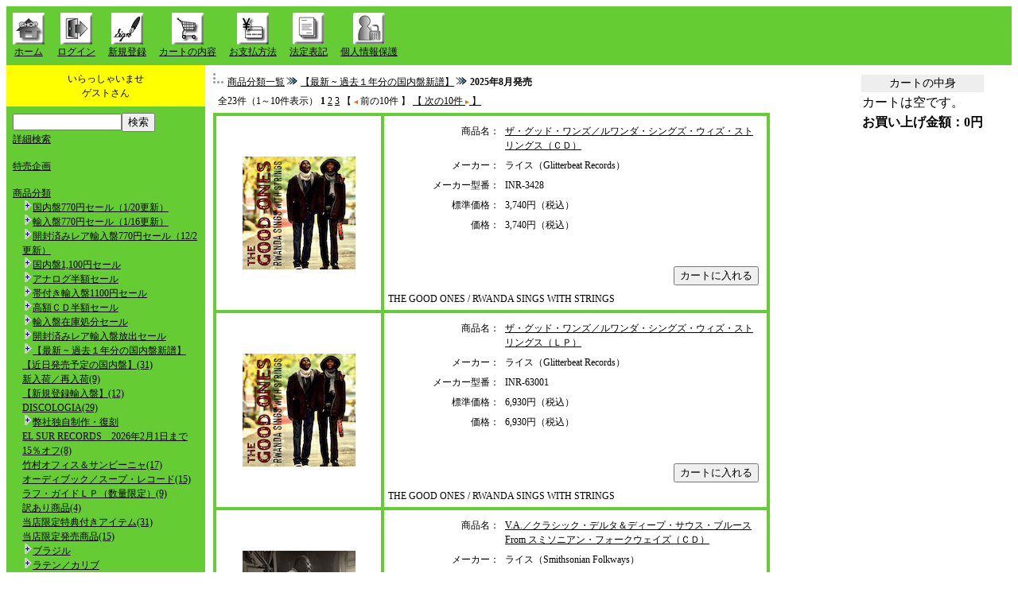

--- FILE ---
content_type: text/html;charset=EUC-JP
request_url: https://www.sambinha.com/e-commex/cgi-bin/ex_disp_category/id/newitem8/
body_size: 15950
content:
<!DOCTYPE HTML PUBLIC "-//W3C//DTD HTML 4.01 Transitional//EN">
<HTML LANG="ja">
<head>
<meta http-equiv="content-type" content="text/html; charset=EUC-JP">
<meta http-equiv="content-style-type" content="text/css">
<link rel="alternate" media="handheld" href="https://www.sambinha.com/e-commex/cgi-bin/ex_m_disp_category/id/newitem8/" />
<link rel="alternate" media="only screen and (max-width: 640px)" href="https://www.sambinha.com/e-commex/cgi-bin/ex_sp_disp_category/id/newitem8/" />
<link rel="canonical" href="https://www.sambinha.com/e-commex/cgi-bin/ex_disp_category/id/newitem8/" />
<link rel="next" href="https://www.sambinha.com/e-commex/cgi-bin/ex_disp_category/id/newitem8/jump/on/next/10/" />

<title>Office Sambinha ― オフィス・サンビーニャ</title>
<style type="text/css">
<!--
	a:hover {text-decoration:underline; color:#AAAA66}
	span.normal{font-size:14px;line-height:20px}
	span.small{font-size:12px;line-height:18px}
	span.big{font-size:23px;line-height:30px}
	span.middle{font-size:16px;line-height:24px}
	div{font-size:8pt;line-height:12pt}
	div.categorylist{font-size:12px;line-height:18px;margin:0em 0em 0em 1em;padding:0em;}
	div.categorygroup{margin:0em;padding:0em;}
-->
</style>
<script type="text/javascript" src="/e-commex/cgi-bin/fold_category.js"></script>
<script type="text/javascript" src="/e-commex/cgi-bin/jquery-1.6.4.min.js"></script>
<script type="text/javascript" src="/e-commex/cgi-bin/jquery.cookie.js"></script>
<script type="text/javascript" src="/e-commex/cgi-bin/search.js?20230616"></script>
<script type="text/javascript">toSmartphone()</script>

</head>
<body bgcolor="#FFFFFF" text="#000000" link="#000000" vlink="#000000" alink="#000000">
<table align="center" border="0" bgcolor="#66CC33" cellspacing="0" cellpadding="0" width="100%">
<tr bgcolor="#66CC33"><td>
 <table border="0" cellspacing="0" cellpadding="8">
 <tr>
<td align="center" nowrap><a href="/e-commex/cgi-bin/ex_index.cgi"><img src="/e-commex/images/home.gif" border="0" alt="ホーム"><br><span class="small">ホーム</span></a></td>
<td align="center" nowrap><a href="https://www.sambinha.com/e-commex/cgi-bin/ex_user_customer_login.cgi?jump=on&from1=ex_disp_category%2Fid%2Fnewitem8%2F" rel="nofollow"><img src="/e-commex/images/login.gif" border="0" alt="ログイン"><br><span class="small">ログイン</span></a></td>
<td align="center" nowrap><a href="https://www.sambinha.com/e-commex/cgi-bin/ex_user_customer_create.cgi" rel="nofollow"><img src="/e-commex/images/signup.gif" border="0" alt="新規登録"><br><span class="small">新規登録</span></a></td>
<td align="center" nowrap><a href="https://www.sambinha.com/e-commex/cgi-bin/ex_purchase_list.cgi" rel="nofollow"><img src="/e-commex/images/cart.gif" border="0" alt="カートの内容"><br><span class="small">カートの内容</span></a></td>
<td align="center" nowrap><a href="https://www.sambinha.com/pay.html" target="_blank" rel="nofollow"><img src="/e-commex/images/payment.gif" border="0" alt="お支払方法"><br><span class="small">お支払方法</span></a></td>
<td align="center" nowrap><a href="/e-commex/cgi-bin/ex_law.cgi?jump=on&from1=ex_disp_category%2Fid%2Fnewitem8%2F" rel="nofollow"><img src="/e-commex/images/law.gif" border="0" alt="法定表記"><br><span class="small">法定表記</span></a></td>
<td align="center" nowrap><a href="/e-commex/cgi-bin/ex_privacy.cgi?jump=on&from1=ex_disp_category%2Fid%2Fnewitem8%2F" rel="nofollow"><img src="/e-commex/images/privacy.gif" border="0" alt="個人情報保護"><br><span class="small">個人情報保護</span></a></td>
 </tr>
 </table>
</td></tr>
</table>
<table align="center" border="0" cellspacing="0" cellpadding="0" width="100%">
<tr>
<!-- left menu -->
<td valign="top" width="250" height="600" bgcolor="#66CC33" nowrap>
 <table border="0" width="100%" cellspacing="0" cellpadding="8">
<tr><td bgcolor="#FFFF00" align="center" width="100%"><span class="small"><table cellspacing="0" cellpadding="0" width="100%"><tr>
	<td align="center" nowrap><span class="small">いらっしゃいませ</span></td>
</tr>
<tr>
	<td align="center" nowrap><span class="small">ゲストさん</span></td>
</tr>
<tr>
	<td nowrap><span class="small"></span></td>
</tr>
</table></span></td></tr>
<tr><td align="left" nowrap><span class="small"><table cellspacing="0" cellpadding="0"><form action="/e-commex/cgi-bin/ex_simple_search.cgi" method="post"><tr><td><span class="small"><input type="text" name="txt_keyword" maxlength="64" size="15" value=""><input type="submit" value="検索"><br><a href="/e-commex/cgi-bin/ex_search_exe.cgi" rel="nofollow">詳細検索</a></span></td></tr></form></table></span></td></tr>
<tr><td align="left"><span class="small"><a href="/e-commex/cgi-bin/ex_disp_event/">特売企画</a><br></span></td></tr>
<tr><td align="left"><span class="small"><a href="/e-commex/cgi-bin/ex_disp_category/">商品分類</a><br><div class="categorylist"><a href="/e-commex/cgi-bin/ex_disp_category/id/LIMITED770/" onclick="fold_category_2('LIMITED770'); swap_image('LIMITED770_switch', '/e-commex/images/tasu.gif', '/e-commex/images/minus.gif'); return false;"><img src="/e-commex/images/tasu.gif" border="0" id="LIMITED770_switch"></a><a href="/e-commex/cgi-bin/ex_disp_category/id/LIMITED770/">国内盤770円セール（1/20更新）</a></div>
<div class="categorygroup" id="LIMITED770" style="display:none;">
<div class="categorylist"><img src="/e-commex/images/list_1.gif" style="vertical-align:middle;"><a href="/e-commex/cgi-bin/ex_disp_category/id/LIMITED772026120/">2026年1月20日アップ分（29タイトル）(28)</a></div>
<div class="categorylist"><img src="/e-commex/images/list_1.gif" style="vertical-align:middle;"><a href="/e-commex/cgi-bin/ex_disp_category/id/LIMITED772026109/">2026年1月9日アップ分（33タイトル）(31)</a></div>
<div class="categorylist"><img src="/e-commex/images/list_1.gif" style="vertical-align:middle;"><a href="/e-commex/cgi-bin/ex_disp_category/id/LIMITED77201226/">2025年12月26日アップ分（36タイトル）(35)</a></div>
<div class="categorylist"><img src="/e-commex/images/list_1.gif" style="vertical-align:middle;"><a href="/e-commex/cgi-bin/ex_disp_category/id/LIMITED77201219/">2025年12月19日アップ分（40タイトル）(39)</a></div>
<div class="categorylist"><img src="/e-commex/images/list_1.gif" style="vertical-align:middle;"><a href="/e-commex/cgi-bin/ex_disp_category/id/LIMITED77201216/">2025年12月16日アップ分（40タイトル）(40)</a></div>
<div class="categorylist"><img src="/e-commex/images/list_1.gif" style="vertical-align:middle;"><a href="/e-commex/cgi-bin/ex_disp_category/id/LIMITED77201205/">2025年12月5日アップ分（37タイトル）(37)</a></div>
<div class="categorylist"><img src="/e-commex/images/list_1.gif" style="vertical-align:middle;"><a href="/e-commex/cgi-bin/ex_disp_category/id/LIMITED77001021/">2025年10月21日アップ分（20タイトル）(20)</a></div>
<div class="categorylist"><img src="/e-commex/images/list_1.gif" style="vertical-align:middle;"><a href="/e-commex/cgi-bin/ex_disp_category/id/LIMITED77001014/">2025年10月14日アップ分（20タイトル）(20)</a></div>
<div class="categorylist"><img src="/e-commex/images/list_1.gif" style="vertical-align:middle;"><a href="/e-commex/cgi-bin/ex_disp_category/id/LIMITED77001007/">2025年10月7日アップ分（18タイトル）(18)</a></div>
<div class="categorylist"><img src="/e-commex/images/list_1.gif" style="vertical-align:middle;"><a href="/e-commex/cgi-bin/ex_disp_category/id/LIMITED770010031/">2025年10月3日アップ分（20タイトル）(18)</a></div>
<div class="categorylist"><img src="/e-commex/images/list_1.gif" style="vertical-align:middle;"><a href="/e-commex/cgi-bin/ex_disp_category/id/LIMITED7700930/">2025年9月30日アップ分（20タイトル）(20)</a></div>
<div class="categorylist"><img src="/e-commex/images/list_1.gif" style="vertical-align:middle;"><a href="/e-commex/cgi-bin/ex_disp_category/id/LIMITED7700926/">2025年9月26日アップ分（20タイトル）(20)</a></div>
<div class="categorylist"><img src="/e-commex/images/list_1.gif" style="vertical-align:middle;"><a href="/e-commex/cgi-bin/ex_disp_category/id/LIMITED7700923/">2025年9月23日アップ分（20タイトル）(20)</a></div>
<div class="categorylist"><img src="/e-commex/images/list_1.gif" style="vertical-align:middle;"><a href="/e-commex/cgi-bin/ex_disp_category/id/LIMITED7700919/">2025年9月19日アップ分（20タイトル）(19)</a></div>
<div class="categorylist"><img src="/e-commex/images/list_1.gif" style="vertical-align:middle;"><a href="/e-commex/cgi-bin/ex_disp_category/id/LIMITED7700916/">2025年9月16日アップ分（20タイトル）(20)</a></div>
<div class="categorylist"><img src="/e-commex/images/list_1.gif" style="vertical-align:middle;"><a href="/e-commex/cgi-bin/ex_disp_category/id/LIMITED7700912/">2025年9月12日アップ分（20タイトル）(20)</a></div>
<div class="categorylist"><img src="/e-commex/images/list_1.gif" style="vertical-align:middle;"><a href="/e-commex/cgi-bin/ex_disp_category/id/LIMITED7700909/">2025年9月9日アップ分（20タイトル）(20)</a></div>
<div class="categorylist"><img src="/e-commex/images/list_1.gif" style="vertical-align:middle;"><a href="/e-commex/cgi-bin/ex_disp_category/id/LIMITED7700905/">2025年9月5日アップ分（20タイトル）(20)</a></div>
<div class="categorylist"><img src="/e-commex/images/list_1.gif" style="vertical-align:middle;"><a href="/e-commex/cgi-bin/ex_disp_category/id/LIMITED7700829/">2025年8月29日アップ分（20タイトル）(20)</a></div>
<div class="categorylist"><img src="/e-commex/images/list_1.gif" style="vertical-align:middle;"><a href="/e-commex/cgi-bin/ex_disp_category/id/LIMITED770082/">2025年8月26日アップ分（20タイトル）(20)</a></div>
<div class="categorylist"><img src="/e-commex/images/list_1.gif" style="vertical-align:middle;"><a href="/e-commex/cgi-bin/ex_disp_category/id/LIMITED7700822/">2025年8月22日アップ分（20タイトル）(20)</a></div>
<div class="categorylist"><img src="/e-commex/images/list_1.gif" style="vertical-align:middle;"><a href="/e-commex/cgi-bin/ex_disp_category/id/LIMITED7700819/">2025年8月19日アップ分（20タイトル）(20)</a></div>
<div class="categorylist"><img src="/e-commex/images/list_1.gif" style="vertical-align:middle;"><a href="/e-commex/cgi-bin/ex_disp_category/id/LIMITED7700815/">2025年8月15日アップ分（20タイトル）(20)</a></div>
<div class="categorylist"><img src="/e-commex/images/list_1.gif" style="vertical-align:middle;"><a href="/e-commex/cgi-bin/ex_disp_category/id/LIMITED7700812/">2025年8月12日アップ分（20タイトル）(20)</a></div>
<div class="categorylist"><img src="/e-commex/images/list_2.gif" style="vertical-align:middle;"><a href="/e-commex/cgi-bin/ex_disp_category/id/LIMITED7700808/">2025年8月8日アップ分（20タイトル）(20)</a></div>
</div>
<div class="categorylist"><a href="/e-commex/cgi-bin/ex_disp_category/id/LIMITED771/" onclick="fold_category_2('LIMITED771'); swap_image('LIMITED771_switch', '/e-commex/images/tasu.gif', '/e-commex/images/minus.gif'); return false;"><img src="/e-commex/images/tasu.gif" border="0" id="LIMITED771_switch"></a><a href="/e-commex/cgi-bin/ex_disp_category/id/LIMITED771/">輸入盤770円セール（1/16更新）</a></div>
<div class="categorygroup" id="LIMITED771" style="display:none;">
<div class="categorylist"><img src="/e-commex/images/list_1.gif" style="vertical-align:middle;"><a href="/e-commex/cgi-bin/ex_disp_category/id/LIMITED772026116/">2026年1月16日アップ分：ヨーロッパ盤（41タイトル）(35)</a></div>
<div class="categorylist"><img src="/e-commex/images/list_1.gif" style="vertical-align:middle;"><a href="/e-commex/cgi-bin/ex_disp_category/id/LIMITED77201212/">2025年12月12日アップ分：ヨーロッパ盤（30タイトル）(29)</a></div>
<div class="categorylist"><img src="/e-commex/images/list_1.gif" style="vertical-align:middle;"><a href="/e-commex/cgi-bin/ex_disp_category/id/LIMITED77201128/">2025年11月28日アップ分：日本語解説付各国輸入盤（42タイトル）(42)</a></div>
<div class="categorylist"><img src="/e-commex/images/list_1.gif" style="vertical-align:middle;"><a href="/e-commex/cgi-bin/ex_disp_category/id/LIMITED77201121/">2025年11月21日アップ分：日本語解説付各国輸入盤（46タイトル）(46)</a></div>
<div class="categorylist"><img src="/e-commex/images/list_1.gif" style="vertical-align:middle;"><a href="/e-commex/cgi-bin/ex_disp_category/id/LIMITED77201114/">2025年11月14日アップ分：ブラジル盤（36タイトル）(36)</a></div>
<div class="categorylist"><img src="/e-commex/images/list_1.gif" style="vertical-align:middle;"><a href="/e-commex/cgi-bin/ex_disp_category/id/LIMITED77201107/">2025年11月7日アップ分：ブラジル盤（30タイトル）(30)</a></div>
<div class="categorylist"><img src="/e-commex/images/list_1.gif" style="vertical-align:middle;"><a href="/e-commex/cgi-bin/ex_disp_category/id/LIMITED77001031/">2025年10月31日アップ分：ブラジル盤（40タイトル）(40)</a></div>
<div class="categorylist"><img src="/e-commex/images/list_1.gif" style="vertical-align:middle;"><a href="/e-commex/cgi-bin/ex_disp_category/id/LIMITED77001024/">2025年10月24日アップ分：ブラジル盤（39タイトル）(39)</a></div>
<div class="categorylist"><img src="/e-commex/images/list_1.gif" style="vertical-align:middle;"><a href="/e-commex/cgi-bin/ex_disp_category/id/LIMITED77001017/">2025年10月17日アップ分：ブラジル盤（36タイトル）(36)</a></div>
<div class="categorylist"><img src="/e-commex/images/list_2.gif" style="vertical-align:middle;"><a href="/e-commex/cgi-bin/ex_disp_category/id/LIMITED77001011/">2025年10月10日アップ分：ブラジル盤（39タイトル）(32)</a></div>
</div>
<div class="categorylist"><a href="/e-commex/cgi-bin/ex_disp_category/id/LIMITED772/" onclick="fold_category_2('LIMITED772'); swap_image('LIMITED772_switch', '/e-commex/images/tasu.gif', '/e-commex/images/minus.gif'); return false;"><img src="/e-commex/images/tasu.gif" border="0" id="LIMITED772_switch"></a><a href="/e-commex/cgi-bin/ex_disp_category/id/LIMITED772/">開封済みレア輸入盤770円セール（12/2更新）</a></div>
<div class="categorygroup" id="LIMITED772" style="display:none;">
<div class="categorylist"><img src="/e-commex/images/list_1.gif" style="vertical-align:middle;"><a href="/e-commex/cgi-bin/ex_disp_category/id/LIMITED77201202/">2025年12月2日アップ分：スペイン盤（32タイトル）(31)</a></div>
<div class="categorylist"><img src="/e-commex/images/list_1.gif" style="vertical-align:middle;"><a href="/e-commex/cgi-bin/ex_disp_category/id/LIMITED77201119/">2025年11月25日アップ分：スペイン盤（30タイトル）(25)</a></div>
<div class="categorylist"><img src="/e-commex/images/list_1.gif" style="vertical-align:middle;"><a href="/e-commex/cgi-bin/ex_disp_category/id/LIMITED77201118/">2025年11月18日アップ分：インドネシア盤（35タイトル）(35)</a></div>
<div class="categorylist"><img src="/e-commex/images/list_1.gif" style="vertical-align:middle;"><a href="/e-commex/cgi-bin/ex_disp_category/id/LIMITED77201111/">2025年11月11日アップ分：インドネシア盤（36タイトル）(36)</a></div>
<div class="categorylist"><img src="/e-commex/images/list_1.gif" style="vertical-align:middle;"><a href="/e-commex/cgi-bin/ex_disp_category/id/LIMITED77201104/">2025年11月4日アップ分：マレイシア盤（22タイトル）(22)</a></div>
<div class="categorylist"><img src="/e-commex/images/list_2.gif" style="vertical-align:middle;"><a href="/e-commex/cgi-bin/ex_disp_category/id/LIMITED77201028/">2025年10月28日アップ分：インドネシア盤（37タイトル）(37)</a></div>
</div>
<div class="categorylist"><a href="/e-commex/cgi-bin/ex_disp_category/id/LIMITED1100/" onclick="fold_category_2('LIMITED1100'); swap_image('LIMITED1100_switch', '/e-commex/images/tasu.gif', '/e-commex/images/minus.gif'); return false;"><img src="/e-commex/images/tasu.gif" border="0" id="LIMITED1100_switch"></a><a href="/e-commex/cgi-bin/ex_disp_category/id/LIMITED1100/">国内盤1,100円セール</a></div>
<div class="categorygroup" id="LIMITED1100" style="display:none;">
<div class="categorylist"><img src="/e-commex/images/list_1.gif" style="vertical-align:middle;"><a href="/e-commex/cgi-bin/ex_disp_category/id/LIMITED110020250902/">2025年9月2日アップ分（20タイトル）(8)</a></div>
<div class="categorylist"><img src="/e-commex/images/list_1.gif" style="vertical-align:middle;"><a href="/e-commex/cgi-bin/ex_disp_category/id/LIMITED110020250801/">2025年8月1日アップ分（20タイトル）(14)</a></div>
<div class="categorylist"><img src="/e-commex/images/list_1.gif" style="vertical-align:middle;"><a href="/e-commex/cgi-bin/ex_disp_category/id/LIMITED110020250725/">2025年7月25日アップ分（20タイトル）(6)</a></div>
<div class="categorylist"><img src="/e-commex/images/list_1.gif" style="vertical-align:middle;"><a href="/e-commex/cgi-bin/ex_disp_category/id/LIMITED110020250718/">2025年7月18日アップ分（20タイトル）(4)</a></div>
<div class="categorylist"><img src="/e-commex/images/list_1.gif" style="vertical-align:middle;"><a href="/e-commex/cgi-bin/ex_disp_category/id/LIMITED110020250711/">2025年7月11日アップ分（20タイトル）(8)</a></div>
<div class="categorylist"><img src="/e-commex/images/list_1.gif" style="vertical-align:middle;"><a href="/e-commex/cgi-bin/ex_disp_category/id/LIMITED110020250708/">2025年7月8日アップ分（20タイトル）(7)</a></div>
<div class="categorylist"><img src="/e-commex/images/list_1.gif" style="vertical-align:middle;"><a href="/e-commex/cgi-bin/ex_disp_category/id/LIMITED110020250704/">2025年7月4日アップ分（25タイトル）(15)</a></div>
<div class="categorylist"><img src="/e-commex/images/list_1.gif" style="vertical-align:middle;"><a href="/e-commex/cgi-bin/ex_disp_category/id/LIMITED110020250701/">2025年7月1日アップ分（20タイトル）(9)</a></div>
<div class="categorylist"><img src="/e-commex/images/list_1.gif" style="vertical-align:middle;"><a href="/e-commex/cgi-bin/ex_disp_category/id/LIMITED110020250624/">2025年6月24日アップ分（23タイトル）(7)</a></div>
<div class="categorylist"><img src="/e-commex/images/list_1.gif" style="vertical-align:middle;"><a href="/e-commex/cgi-bin/ex_disp_category/id/LIMITED110020250620/">2025年6月20日アップ分（34タイトル）(18)</a></div>
<div class="categorylist"><img src="/e-commex/images/list_1.gif" style="vertical-align:middle;"><a href="/e-commex/cgi-bin/ex_disp_category/id/LIMITED110020250617/">2025年6月17日アップ分（20タイトル）(20)</a></div>
<div class="categorylist"><img src="/e-commex/images/list_1.gif" style="vertical-align:middle;"><a href="/e-commex/cgi-bin/ex_disp_category/id/LIMITED110020250613/">2025年6月13日アップ分（20タイトル）(14)</a></div>
<div class="categorylist"><img src="/e-commex/images/list_1.gif" style="vertical-align:middle;"><a href="/e-commex/cgi-bin/ex_disp_category/id/LIMITED110020250610/">2025年6月10日アップ分（20タイトル）(11)</a></div>
<div class="categorylist"><img src="/e-commex/images/list_1.gif" style="vertical-align:middle;"><a href="/e-commex/cgi-bin/ex_disp_category/id/LIMITED110020250603/">2025年6月3日アップ分（20タイトル）(18)</a></div>
<div class="categorylist"><img src="/e-commex/images/list_1.gif" style="vertical-align:middle;"><a href="/e-commex/cgi-bin/ex_disp_category/id/LIMITED110020250530/">2025年5月30日アップ分（20タイトル）(17)</a></div>
<div class="categorylist"><img src="/e-commex/images/list_1.gif" style="vertical-align:middle;"><a href="/e-commex/cgi-bin/ex_disp_category/id/LIMITED110020250523/">2025年5月23日アップ分（20タイトル）(15)</a></div>
<div class="categorylist"><img src="/e-commex/images/list_1.gif" style="vertical-align:middle;"><a href="/e-commex/cgi-bin/ex_disp_category/id/LIMITED110020250527/">2025年5月27日アップ分（20タイトル）(18)</a></div>
<div class="categorylist"><img src="/e-commex/images/list_1.gif" style="vertical-align:middle;"><a href="/e-commex/cgi-bin/ex_disp_category/id/LIMITED110020250520/">2025年5月20日アップ分（20タイトル）(11)</a></div>
<div class="categorylist"><img src="/e-commex/images/list_1.gif" style="vertical-align:middle;"><a href="/e-commex/cgi-bin/ex_disp_category/id/LIMITED110020250516/">2025年5月16日アップ分（20タイトル）(18)</a></div>
<div class="categorylist"><img src="/e-commex/images/list_1.gif" style="vertical-align:middle;"><a href="/e-commex/cgi-bin/ex_disp_category/id/LIMITED110020250513/">2025年5月13日アップ分（20タイトル）(15)</a></div>
<div class="categorylist"><img src="/e-commex/images/list_1.gif" style="vertical-align:middle;"><a href="/e-commex/cgi-bin/ex_disp_category/id/LIMITED110020250509/">2025年5月9日アップ分（20タイトル）(9)</a></div>
<div class="categorylist"><img src="/e-commex/images/list_1.gif" style="vertical-align:middle;"><a href="/e-commex/cgi-bin/ex_disp_category/id/LIMITED110020250502/">2025年5月2日アップ分（30タイトル）(15)</a></div>
<div class="categorylist"><img src="/e-commex/images/list_1.gif" style="vertical-align:middle;"><a href="/e-commex/cgi-bin/ex_disp_category/id/LIMITED110020250428/">2025年4月28日アップ分（20タイトル）(15)</a></div>
<div class="categorylist"><img src="/e-commex/images/list_1.gif" style="vertical-align:middle;"><a href="/e-commex/cgi-bin/ex_disp_category/id/LIMITED110020250425/">2025年4月25日アップ分（20タイトル）(16)</a></div>
<div class="categorylist"><img src="/e-commex/images/list_1.gif" style="vertical-align:middle;"><a href="/e-commex/cgi-bin/ex_disp_category/id/LIMITED110020250422/">2025年4月22日アップ分（20タイトル）(14)</a></div>
<div class="categorylist"><img src="/e-commex/images/list_1.gif" style="vertical-align:middle;"><a href="/e-commex/cgi-bin/ex_disp_category/id/LIMITED110020250418/">2025年4月18日アップ分（20タイトル）(18)</a></div>
<div class="categorylist"><img src="/e-commex/images/list_1.gif" style="vertical-align:middle;"><a href="/e-commex/cgi-bin/ex_disp_category/id/LIMITED110020250415/">2025年4月15日アップ分（20タイトル）(10)</a></div>
<div class="categorylist"><img src="/e-commex/images/list_1.gif" style="vertical-align:middle;"><a href="/e-commex/cgi-bin/ex_disp_category/id/LIMITED110020250411/">2025年4月11日アップ分（20タイトル）(18)</a></div>
<div class="categorylist"><img src="/e-commex/images/list_1.gif" style="vertical-align:middle;"><a href="/e-commex/cgi-bin/ex_disp_category/id/LIMITED110020250408/">2025年4月8日アップ分（20タイトル）(15)</a></div>
<div class="categorylist"><img src="/e-commex/images/list_1.gif" style="vertical-align:middle;"><a href="/e-commex/cgi-bin/ex_disp_category/id/LIMITED110020250401/">2025年4月1日アップ分（20タイトル）(19)</a></div>
<div class="categorylist"><img src="/e-commex/images/list_1.gif" style="vertical-align:middle;"><a href="/e-commex/cgi-bin/ex_disp_category/id/LIMITED110020250325/">2025年3月25日アップ分（20タイトル）(16)</a></div>
<div class="categorylist"><img src="/e-commex/images/list_1.gif" style="vertical-align:middle;"><a href="/e-commex/cgi-bin/ex_disp_category/id/LIMITED110020250318/">2025年3月18日アップ分（20タイトル）(17)</a></div>
<div class="categorylist"><img src="/e-commex/images/list_1.gif" style="vertical-align:middle;"><a href="/e-commex/cgi-bin/ex_disp_category/id/LIMITED110020250311/">2025年3月11日アップ分（20タイトル）(18)</a></div>
<div class="categorylist"><img src="/e-commex/images/list_1.gif" style="vertical-align:middle;"><a href="/e-commex/cgi-bin/ex_disp_category/id/LIMITED110020250305/">2025年3月7日アップ分（20タイトル）(20)</a></div>
<div class="categorylist"><img src="/e-commex/images/list_1.gif" style="vertical-align:middle;"><a href="/e-commex/cgi-bin/ex_disp_category/id/LIMITED110020250304/">2025年3月4日アップ分（20タイトル）(15)</a></div>
<div class="categorylist"><img src="/e-commex/images/list_1.gif" style="vertical-align:middle;"><a href="/e-commex/cgi-bin/ex_disp_category/id/LIMITED110020250225/">2025年2月25日アップ分（20タイトル）(9)</a></div>
<div class="categorylist"><img src="/e-commex/images/list_1.gif" style="vertical-align:middle;"><a href="/e-commex/cgi-bin/ex_disp_category/id/LIMITED110020250226/">2025年2月28日アップ分（20タイトル）(17)</a></div>
<div class="categorylist"><img src="/e-commex/images/list_1.gif" style="vertical-align:middle;"><a href="/e-commex/cgi-bin/ex_disp_category/id/LIMITED110020250219/">2025年2月21日アップ分（20タイトル）(10)</a></div>
<div class="categorylist"><img src="/e-commex/images/list_1.gif" style="vertical-align:middle;"><a href="/e-commex/cgi-bin/ex_disp_category/id/LIMITED110020250218/">2025年2月18日アップ分（20タイトル）(15)</a></div>
<div class="categorylist"><img src="/e-commex/images/list_2.gif" style="vertical-align:middle;"><a href="/e-commex/cgi-bin/ex_disp_category/id/LIMITED110020250205/">2025年2月10日アップ分（20タイトル）(15)</a></div>
</div>
<div class="categorylist"><a href="/e-commex/cgi-bin/ex_disp_category/id/202403SALE/" onclick="fold_category_2('202403SALE'); swap_image('202403SALE_switch', '/e-commex/images/tasu.gif', '/e-commex/images/minus.gif'); return false;"><img src="/e-commex/images/tasu.gif" border="0" id="202403SALE_switch"></a><a href="/e-commex/cgi-bin/ex_disp_category/id/202403SALE/">アナログ半額セール</a></div>
<div class="categorygroup" id="202403SALE" style="display:none;">
<div class="categorylist"><img src="/e-commex/images/list_1.gif" style="vertical-align:middle;"><a href="/e-commex/cgi-bin/ex_disp_category/id/202403SALE17/">各国盤ＬＰ半額／欧州盤　2025年9月12日アップ分（11タイトル）(8)</a></div>
<div class="categorylist"><img src="/e-commex/images/list_1.gif" style="vertical-align:middle;"><a href="/e-commex/cgi-bin/ex_disp_category/id/202403SALE16/">各国盤ＬＰ半額／Glitterbeatほか　2025年8月29日アップ分（10タイトル）(8)</a></div>
<div class="categorylist"><img src="/e-commex/images/list_1.gif" style="vertical-align:middle;"><a href="/e-commex/cgi-bin/ex_disp_category/id/202403SALE15/">各国盤ＬＰ半額／Galileo Musicほか　2025年8月22日アップ分（10タイトル）(3)</a></div>
<div class="categorylist"><img src="/e-commex/images/list_1.gif" style="vertical-align:middle;"><a href="/e-commex/cgi-bin/ex_disp_category/id/202403SALE14/">各国盤ＬＰ半額／Smithsonian Folkwaysほか　2025年8月15日アップ分（10タイトル）(4)</a></div>
<div class="categorylist"><img src="/e-commex/images/list_1.gif" style="vertical-align:middle;"><a href="/e-commex/cgi-bin/ex_disp_category/id/202403SALE13/">各国盤ＬＰ半額／アナログ・アフリカほか 2025年8月8日アップ分（10タイトル）(5)</a></div>
<div class="categorylist"><img src="/e-commex/images/list_1.gif" style="vertical-align:middle;"><a href="/e-commex/cgi-bin/ex_disp_category/id/202403SALE12/">各国盤ＬＰ半額／Smithsonian Folkways ＬＰ＋ボックスセット　2025年2月14日アップ分（20タイトル）(11)</a></div>
<div class="categorylist"><img src="/e-commex/images/list_1.gif" style="vertical-align:middle;"><a href="/e-commex/cgi-bin/ex_disp_category/id/202403SALE11/">各国盤ＬＰ半額　2025年2月7日アップ分（20タイトル）(16)</a></div>
<div class="categorylist"><img src="/e-commex/images/list_1.gif" style="vertical-align:middle;"><a href="/e-commex/cgi-bin/ex_disp_category/id/202403SALE10/">各国盤ＬＰ半額　2025年1月31日アップ分（20タイトル）(20)</a></div>
<div class="categorylist"><img src="/e-commex/images/list_1.gif" style="vertical-align:middle;"><a href="/e-commex/cgi-bin/ex_disp_category/id/202403SALE09/">各国盤ＬＰ半額　2025年1月24日アップ分（20タイトル）(11)</a></div>
<div class="categorylist"><img src="/e-commex/images/list_1.gif" style="vertical-align:middle;"><a href="/e-commex/cgi-bin/ex_disp_category/id/202403SALE08/">ヨーロッパ盤ＬＰ半額　2025年1月17日アップ分（20タイトル）(9)</a></div>
<div class="categorylist"><img src="/e-commex/images/list_1.gif" style="vertical-align:middle;"><a href="/e-commex/cgi-bin/ex_disp_category/id/202403SALE07/">各国盤ＬＰ半額　2025年1月10日アップ分（20タイトル）(5)</a></div>
<div class="categorylist"><img src="/e-commex/images/list_1.gif" style="vertical-align:middle;"><a href="/e-commex/cgi-bin/ex_disp_category/id/202403SALE06/">ヨーロッパ盤ＬＰ半額　2024年12月27日アップ分（21タイトル）(12)</a></div>
<div class="categorylist"><img src="/e-commex/images/list_1.gif" style="vertical-align:middle;"><a href="/e-commex/cgi-bin/ex_disp_category/id/202403SALE05/">ヨーロッパ盤ＬＰ半額　2024年12月20日アップ分（20タイトル）(15)</a></div>
<div class="categorylist"><img src="/e-commex/images/list_1.gif" style="vertical-align:middle;"><a href="/e-commex/cgi-bin/ex_disp_category/id/202403SALE04/">ヨーロッパ盤ＬＰ半額　2024年12月13日アップ分（20タイトル）(14)</a></div>
<div class="categorylist"><img src="/e-commex/images/list_1.gif" style="vertical-align:middle;"><a href="/e-commex/cgi-bin/ex_disp_category/id/202403SALE03/">GLITTERBEATその他：ＬＰ半額　2024年12月6日アップ分（29タイトル）(18)</a></div>
<div class="categorylist"><img src="/e-commex/images/list_1.gif" style="vertical-align:middle;"><a href="/e-commex/cgi-bin/ex_disp_category/id/202403SALE02/">GLITTERBEATその他：ＬＰ半額　2024年11月29日アップ分（20タイトル）(11)</a></div>
<div class="categorylist"><img src="/e-commex/images/list_2.gif" style="vertical-align:middle;"><a href="/e-commex/cgi-bin/ex_disp_category/id/202403SALE01/">ANALOG AFRICA：ＬＰ半額　2024年11月22日アップ分（25タイトル）(3)</a></div>
</div>
<div class="categorylist"><a href="/e-commex/cgi-bin/ex_disp_category/id/LIMITED11001/" onclick="fold_category_2('LIMITED11001'); swap_image('LIMITED11001_switch', '/e-commex/images/tasu.gif', '/e-commex/images/minus.gif'); return false;"><img src="/e-commex/images/tasu.gif" border="0" id="LIMITED11001_switch"></a><a href="/e-commex/cgi-bin/ex_disp_category/id/LIMITED11001/">帯付き輸入盤1100円セール</a></div>
<div class="categorygroup" id="LIMITED11001" style="display:none;">
<div class="categorylist"><img src="/e-commex/images/list_1.gif" style="vertical-align:middle;"><a href="/e-commex/cgi-bin/ex_disp_category/id/LIMITED110020250805/">ヨーロッパ盤1100円　2025年8月5日アップ分（20タイトル）(20)</a></div>
<div class="categorylist"><img src="/e-commex/images/list_1.gif" style="vertical-align:middle;"><a href="/e-commex/cgi-bin/ex_disp_category/id/LIMITED110020250729/">トルコ盤1100円　2025年7月29日アップ分（23タイトル）(24)</a></div>
<div class="categorylist"><img src="/e-commex/images/list_1.gif" style="vertical-align:middle;"><a href="/e-commex/cgi-bin/ex_disp_category/id/LIMITED110020250722/">ブラジル／アラブ盤1100円　2025年7月22日アップ分（21タイトル）(10)</a></div>
<div class="categorylist"><img src="/e-commex/images/list_1.gif" style="vertical-align:middle;"><a href="/e-commex/cgi-bin/ex_disp_category/id/LIMITED110020250715/">マレイシア盤1100円　2025年7月15日アップ分（37タイトル）(36)</a></div>
<div class="categorylist"><img src="/e-commex/images/list_2.gif" style="vertical-align:middle;"><a href="/e-commex/cgi-bin/ex_disp_category/id/LIMITED1100120250627/">インドネシア盤1100円　2025年6月27日アップ分（33タイトル）(28)</a></div>
</div>
<div class="categorylist"><a href="/e-commex/cgi-bin/ex_disp_category/id/202501SALE/" onclick="fold_category_2('202501SALE'); swap_image('202501SALE_switch', '/e-commex/images/tasu.gif', '/e-commex/images/minus.gif'); return false;"><img src="/e-commex/images/tasu.gif" border="0" id="202501SALE_switch"></a><a href="/e-commex/cgi-bin/ex_disp_category/id/202501SALE/">高額ＣＤ半額セール</a></div>
<div class="categorygroup" id="202501SALE" style="display:none;">
<div class="categorylist"><img src="/e-commex/images/list_1.gif" style="vertical-align:middle;"><a href="/e-commex/cgi-bin/ex_disp_category/id/202501SALE04/">高額ＣＤ半額セール 2025年4月4日アップ分（13タイトル）(5)</a></div>
<div class="categorylist"><img src="/e-commex/images/list_1.gif" style="vertical-align:middle;"><a href="/e-commex/cgi-bin/ex_disp_category/id/202501SALE03/">高額ＣＤ半額セール 2025年3月28日アップ分（10タイトル）(4)</a></div>
<div class="categorylist"><img src="/e-commex/images/list_1.gif" style="vertical-align:middle;"><a href="/e-commex/cgi-bin/ex_disp_category/id/202501SALE02/">高額ＣＤ半額セール 2025年3月21日アップ分（10タイトル）(5)</a></div>
<div class="categorylist"><img src="/e-commex/images/list_2.gif" style="vertical-align:middle;"><a href="/e-commex/cgi-bin/ex_disp_category/id/202501SALE01/">高額ＣＤ半額セール 2025年3月14日アップ分（10タイトル）(5)</a></div>
</div>
<div class="categorylist"><a href="/e-commex/cgi-bin/ex_disp_category/id/202402SALE/" onclick="fold_category_2('202402SALE'); swap_image('202402SALE_switch', '/e-commex/images/tasu.gif', '/e-commex/images/minus.gif'); return false;"><img src="/e-commex/images/tasu.gif" border="0" id="202402SALE_switch"></a><a href="/e-commex/cgi-bin/ex_disp_category/id/202402SALE/">輸入盤在庫処分セール</a></div>
<div class="categorygroup" id="202402SALE" style="display:none;">
<div class="categorylist"><img src="/e-commex/images/list_1.gif" style="vertical-align:middle;"><a href="/e-commex/cgi-bin/ex_disp_category/id/202402SALE41/">BUDA輸入盤　1100円　2024年11月15日アップ分（30タイトル）(30)</a></div>
<div class="categorylist"><img src="/e-commex/images/list_1.gif" style="vertical-align:middle;"><a href="/e-commex/cgi-bin/ex_disp_category/id/202402SALE40/">BUDA輸入盤　1100円　2024年11月8日アップ分（30タイトル）(30)</a></div>
<div class="categorylist"><img src="/e-commex/images/list_1.gif" style="vertical-align:middle;"><a href="/e-commex/cgi-bin/ex_disp_category/id/202402SALE39/">BUDA輸入盤　1100円　2024年11月1日アップ分（20タイトル）(30)</a></div>
<div class="categorylist"><img src="/e-commex/images/list_1.gif" style="vertical-align:middle;"><a href="/e-commex/cgi-bin/ex_disp_category/id/202402SALE38/">BUDA輸入盤1100円　2024年10月25日アップ分（20タイトル）(20)</a></div>
<div class="categorylist"><img src="/e-commex/images/list_1.gif" style="vertical-align:middle;"><a href="/e-commex/cgi-bin/ex_disp_category/id/202402SALE37/">ARION / BUDA輸入盤1100円　2024年10月18日アップ分（30タイトル）(30)</a></div>
<div class="categorylist"><img src="/e-commex/images/list_1.gif" style="vertical-align:middle;"><a href="/e-commex/cgi-bin/ex_disp_category/id/202402SALE36/">ARION輸入盤1100円　2024年10月15日アップ分（30タイトル）(30)</a></div>
<div class="categorylist"><img src="/e-commex/images/list_1.gif" style="vertical-align:middle;"><a href="/e-commex/cgi-bin/ex_disp_category/id/202402SALE35/">ARION輸入盤1100円　2024年10月11日アップ分（30タイトル）(30)</a></div>
<div class="categorylist"><img src="/e-commex/images/list_1.gif" style="vertical-align:middle;"><a href="/e-commex/cgi-bin/ex_disp_category/id/202402SALE34/">ドイツCPL輸入盤1100円　2024年10月4日アップ分（30タイトル）(28)</a></div>
<div class="categorylist"><img src="/e-commex/images/list_1.gif" style="vertical-align:middle;"><a href="/e-commex/cgi-bin/ex_disp_category/id/202402SALE33/">アジア＆ヨーロッパ輸入盤1100円　2024年10月2日アップ分（30タイトル）(30)</a></div>
<div class="categorylist"><img src="/e-commex/images/list_1.gif" style="vertical-align:middle;"><a href="/e-commex/cgi-bin/ex_disp_category/id/202402SALE32/">東南アジア輸入盤1100円　2024年9月27日アップ分（30タイトル）(30)</a></div>
<div class="categorylist"><img src="/e-commex/images/list_1.gif" style="vertical-align:middle;"><a href="/e-commex/cgi-bin/ex_disp_category/id/202402SALE31/">インドネシア輸入盤1100円　2024年9月24日アップ分（30タイトル）(22)</a></div>
<div class="categorylist"><img src="/e-commex/images/list_1.gif" style="vertical-align:middle;"><a href="/e-commex/cgi-bin/ex_disp_category/id/202402SALE30/">インドネシア輸入盤1100円　2024年9月20日アップ分（30タイトル）(30)</a></div>
<div class="categorylist"><img src="/e-commex/images/list_1.gif" style="vertical-align:middle;"><a href="/e-commex/cgi-bin/ex_disp_category/id/202402SALE29/">トルコ輸入盤1100円　2024年9月17日アップ分（30タイトル）(29)</a></div>
<div class="categorylist"><img src="/e-commex/images/list_1.gif" style="vertical-align:middle;"><a href="/e-commex/cgi-bin/ex_disp_category/id/202402SALE28/">トルコ輸入盤1100円　2024年9月13日アップ分（30タイトル）(28)</a></div>
<div class="categorylist"><img src="/e-commex/images/list_1.gif" style="vertical-align:middle;"><a href="/e-commex/cgi-bin/ex_disp_category/id/202402SALE27/">各国輸入盤1100円　2024年9月10日アップ分（30タイトル）(30)</a></div>
<div class="categorylist"><img src="/e-commex/images/list_1.gif" style="vertical-align:middle;"><a href="/e-commex/cgi-bin/ex_disp_category/id/202402SALE26/">各国輸入盤1100円　2024年9月6日アップ分（30タイトル）(29)</a></div>
<div class="categorylist"><img src="/e-commex/images/list_1.gif" style="vertical-align:middle;"><a href="/e-commex/cgi-bin/ex_disp_category/id/202402SALE25/">各国輸入盤1100円　2024年9月3日アップ分（30タイトル）(29)</a></div>
<div class="categorylist"><img src="/e-commex/images/list_1.gif" style="vertical-align:middle;"><a href="/e-commex/cgi-bin/ex_disp_category/id/202402SALE24/">各国輸入盤1100円　2024年8月28日アップ分（30タイトル）(30)</a></div>
<div class="categorylist"><img src="/e-commex/images/list_1.gif" style="vertical-align:middle;"><a href="/e-commex/cgi-bin/ex_disp_category/id/202402SALE23/">ヨーロッパ輸入盤1100円　2024年8月23日アップ分（30タイトル）(27)</a></div>
<div class="categorylist"><img src="/e-commex/images/list_1.gif" style="vertical-align:middle;"><a href="/e-commex/cgi-bin/ex_disp_category/id/202402SALE18/">ブラジル輸入盤1100円　2024年8月2日アップ分（30タイトル）(17)</a></div>
<div class="categorylist"><img src="/e-commex/images/list_1.gif" style="vertical-align:middle;"><a href="/e-commex/cgi-bin/ex_disp_category/id/202402SALE17/">ブラジル輸入盤1100円　2024年7月30日アップ分（30タイトル）(30)</a></div>
<div class="categorylist"><img src="/e-commex/images/list_2.gif" style="vertical-align:middle;"><a href="/e-commex/cgi-bin/ex_disp_category/id/202402SALE16/">ブラジル輸入盤1100円　2024年7月26日アップ分（30タイトル）(28)</a></div>
</div>
<div class="categorylist"><a href="/e-commex/cgi-bin/ex_disp_category/id/202401SALE/" onclick="fold_category_2('202401SALE'); swap_image('202401SALE_switch', '/e-commex/images/tasu.gif', '/e-commex/images/minus.gif'); return false;"><img src="/e-commex/images/tasu.gif" border="0" id="202401SALE_switch"></a><a href="/e-commex/cgi-bin/ex_disp_category/id/202401SALE/">開封済みレア輸入盤放出セール</a></div>
<div class="categorygroup" id="202401SALE" style="display:none;">
<div class="categorylist"><img src="/e-commex/images/list_1.gif" style="vertical-align:middle;"><a href="/e-commex/cgi-bin/ex_disp_category/id/202401SALE31/">ブラジル盤1100円　2024年5月21日アップ分（30タイトル）(8)</a></div>
<div class="categorylist"><img src="/e-commex/images/list_1.gif" style="vertical-align:middle;"><a href="/e-commex/cgi-bin/ex_disp_category/id/202401SALE30/">ブラジル盤1100円　2024年5月17日アップ分（30タイトル）(7)</a></div>
<div class="categorylist"><img src="/e-commex/images/list_1.gif" style="vertical-align:middle;"><a href="/e-commex/cgi-bin/ex_disp_category/id/202401SALE29/">各国輸入盤1100円　2024年5月14日アップ分（30タイトル）(21)</a></div>
<div class="categorylist"><img src="/e-commex/images/list_1.gif" style="vertical-align:middle;"><a href="/e-commex/cgi-bin/ex_disp_category/id/202401SALE28/">中東輸入盤1100円　2024年5月10日アップ分（30タイトル）(19)</a></div>
<div class="categorylist"><img src="/e-commex/images/list_1.gif" style="vertical-align:middle;"><a href="/e-commex/cgi-bin/ex_disp_category/id/202401SALE27/">各国輸入盤1100円　2024年5月8日アップ分（30タイトル）(13)</a></div>
<div class="categorylist"><img src="/e-commex/images/list_1.gif" style="vertical-align:middle;"><a href="/e-commex/cgi-bin/ex_disp_category/id/202401SALE24/">各国輸入盤1100円　2024年4月23日アップ分（30タイトル）(13)</a></div>
<div class="categorylist"><img src="/e-commex/images/list_1.gif" style="vertical-align:middle;"><a href="/e-commex/cgi-bin/ex_disp_category/id/202401SALE23/">フランス輸入盤1100円　2024年4月19日アップ分（30タイトル）(15)</a></div>
<div class="categorylist"><img src="/e-commex/images/list_1.gif" style="vertical-align:middle;"><a href="/e-commex/cgi-bin/ex_disp_category/id/202401SALE22/">フランス輸入盤1100円　2024年4月16日アップ分（30タイトル）(9)</a></div>
<div class="categorylist"><img src="/e-commex/images/list_1.gif" style="vertical-align:middle;"><a href="/e-commex/cgi-bin/ex_disp_category/id/202401SALE21/">フランス輸入盤1100円　2024年4月12日アップ分（30タイトル）(4)</a></div>
<div class="categorylist"><img src="/e-commex/images/list_1.gif" style="vertical-align:middle;"><a href="/e-commex/cgi-bin/ex_disp_category/id/202401SALE20/">フランス輸入盤1100円　2024年4月10日アップ分（30タイトル）(21)</a></div>
<div class="categorylist"><img src="/e-commex/images/list_1.gif" style="vertical-align:middle;"><a href="/e-commex/cgi-bin/ex_disp_category/id/202401SALE19/">フランス輸入盤1100円　2024年4月5日アップ分（30タイトル）(19)</a></div>
<div class="categorylist"><img src="/e-commex/images/list_1.gif" style="vertical-align:middle;"><a href="/e-commex/cgi-bin/ex_disp_category/id/202401SALE18/">Smithsonian Folkways輸入盤1100円　2024年4月3日アップ分（30タイトル）(9)</a></div>
<div class="categorylist"><img src="/e-commex/images/list_1.gif" style="vertical-align:middle;"><a href="/e-commex/cgi-bin/ex_disp_category/id/202401SALE16/">Smithsonian Folkways輸入盤1100円　2024年3月27日アップ分（30タイトル）(11)</a></div>
<div class="categorylist"><img src="/e-commex/images/list_1.gif" style="vertical-align:middle;"><a href="/e-commex/cgi-bin/ex_disp_category/id/202401SALE15/">Smithsonian Folkways ＣＤ-Ｒ1100円　2024年3月22日アップ分（30タイトル(6)</a></div>
<div class="categorylist"><img src="/e-commex/images/list_1.gif" style="vertical-align:middle;"><a href="/e-commex/cgi-bin/ex_disp_category/id/202401SALE12/">ヨーロッパ盤1100円　2024年3月8日アップ分（30タイトル）(10)</a></div>
<div class="categorylist"><img src="/e-commex/images/list_1.gif" style="vertical-align:middle;"><a href="/e-commex/cgi-bin/ex_disp_category/id/202401SALE11/">ポルトガル盤1100円　2024年3月6日アップ分（30タイトル）(7)</a></div>
<div class="categorylist"><img src="/e-commex/images/list_1.gif" style="vertical-align:middle;"><a href="/e-commex/cgi-bin/ex_disp_category/id/202401SALE07/">アラブ盤1100円　2024年2月14日アップ分（30タイトル）(27)</a></div>
<div class="categorylist"><img src="/e-commex/images/list_1.gif" style="vertical-align:middle;"><a href="/e-commex/cgi-bin/ex_disp_category/id/202401SALE04/">中華ポップ盤1100円　2024年2月2日アップ分（30タイトル）(21)</a></div>
<div class="categorylist"><img src="/e-commex/images/list_2.gif" style="vertical-align:middle;"><a href="/e-commex/cgi-bin/ex_disp_category/id/202401SALE03/">中華ポップ盤1100円　2024年1月31日アップ分（30タイトル）(19)</a></div>
</div>
<div class="categorylist"><a href="/e-commex/cgi-bin/ex_disp_category/id/newitem/" onclick="fold_category_2('newitem'); swap_image('newitem_switch', '/e-commex/images/tasu.gif', '/e-commex/images/minus.gif'); return false;"><img src="/e-commex/images/tasu.gif" border="0" id="newitem_switch"></a><a href="/e-commex/cgi-bin/ex_disp_category/id/newitem/">【最新 ~ 過去１年分の国内盤新譜】</a></div>
<div class="categorygroup" id="newitem" style="display:none;">
<div class="categorylist"><img src="/e-commex/images/list_1.gif" style="vertical-align:middle;"><a href="/e-commex/cgi-bin/ex_disp_category/id/newitem1/">2026年1月発売(6)</a></div>
<div class="categorylist"><img src="/e-commex/images/list_1.gif" style="vertical-align:middle;"><a href="/e-commex/cgi-bin/ex_disp_category/id/newitem12/">2025年12月発売(17)</a></div>
<div class="categorylist"><img src="/e-commex/images/list_1.gif" style="vertical-align:middle;"><a href="/e-commex/cgi-bin/ex_disp_category/id/newitem11/">2025年11月発売(21)</a></div>
<div class="categorylist"><img src="/e-commex/images/list_1.gif" style="vertical-align:middle;"><a href="/e-commex/cgi-bin/ex_disp_category/id/newitem10/">2025年10月発売(16)</a></div>
<div class="categorylist"><img src="/e-commex/images/list_1.gif" style="vertical-align:middle;"><a href="/e-commex/cgi-bin/ex_disp_category/id/newitem9/">2025年9月発売(21)</a></div>
<div class="categorylist"><img src="/e-commex/images/list_1.gif" style="vertical-align:middle;"><a href="/e-commex/cgi-bin/ex_disp_category/id/newitem8/">2025年8月発売(23)</a></div>
<div class="categorylist"><img src="/e-commex/images/list_1.gif" style="vertical-align:middle;"><a href="/e-commex/cgi-bin/ex_disp_category/id/newitem7/">2025年7月発売(18)</a></div>
<div class="categorylist"><img src="/e-commex/images/list_1.gif" style="vertical-align:middle;"><a href="/e-commex/cgi-bin/ex_disp_category/id/newitem6/">2025年6月発売(23)</a></div>
<div class="categorylist"><img src="/e-commex/images/list_1.gif" style="vertical-align:middle;"><a href="/e-commex/cgi-bin/ex_disp_category/id/newitem5/">2025年5月発売(21)</a></div>
<div class="categorylist"><img src="/e-commex/images/list_1.gif" style="vertical-align:middle;"><a href="/e-commex/cgi-bin/ex_disp_category/id/newitem4/">2025年4月発売(19)</a></div>
<div class="categorylist"><img src="/e-commex/images/list_1.gif" style="vertical-align:middle;"><a href="/e-commex/cgi-bin/ex_disp_category/id/newitem3/">2025年3月発売(22)</a></div>
<div class="categorylist"><img src="/e-commex/images/list_2.gif" style="vertical-align:middle;"><a href="/e-commex/cgi-bin/ex_disp_category/id/newitem2/">2025年2月発売(18)</a></div>
</div>
<div class="categorylist"><a href="/e-commex/cgi-bin/ex_disp_category/id/reserve/">【近日発売予定の国内盤】(31)</a></div>
<div class="categorylist"><a href="/e-commex/cgi-bin/ex_disp_category/id/arrival/">新入荷／再入荷(9)</a></div>
<div class="categorylist"><a href="/e-commex/cgi-bin/ex_disp_category/id/newIMPORT/">【新規登録輸入盤】(12)</a></div>
<div class="categorylist"><a href="/e-commex/cgi-bin/ex_disp_category/id/DISCOLOGIA/">DISCOLOGIA(29)</a></div>
<div class="categorylist"><a href="/e-commex/cgi-bin/ex_disp_category/id/Sambinha/" onclick="fold_category_2('Sambinha'); swap_image('Sambinha_switch', '/e-commex/images/tasu.gif', '/e-commex/images/minus.gif'); return false;"><img src="/e-commex/images/tasu.gif" border="0" id="Sambinha_switch"></a><a href="/e-commex/cgi-bin/ex_disp_category/id/Sambinha/">弊社独自制作・復刻</a></div>
<div class="categorygroup" id="Sambinha" style="display:none;">
<div class="categorylist"><img src="/e-commex/images/list_1.gif" style="vertical-align:middle;"><a href="/e-commex/cgi-bin/ex_disp_category/id/Katsunori/" onclick="fold_category_2('Katsunori'); swap_image('Katsunori_switch', '/e-commex/images/tasu.gif', '/e-commex/images/minus.gif'); return false;"><img src="/e-commex/images/tasu.gif" border="0" id="Katsunori_switch"></a><a href="/e-commex/cgi-bin/ex_disp_category/id/Katsunori/">田中勝則 制作作品</a></div>
<div class="categorygroup" id="Katsunori" style="display:none;">
<div class="categorylist"><img src="/e-commex/images/list_3.gif" style="vertical-align:middle;"><img src="/e-commex/images/list_1.gif" style="vertical-align:middle;"><a href="/e-commex/cgi-bin/ex_disp_category/id/KSamba/">田中勝則プロデュース作品(18)</a></div>
<div class="categorylist"><img src="/e-commex/images/list_3.gif" style="vertical-align:middle;"><img src="/e-commex/images/list_1.gif" style="vertical-align:middle;"><a href="/e-commex/cgi-bin/ex_disp_category/id/KBrazil/">ブラジル(11)</a></div>
<div class="categorylist"><img src="/e-commex/images/list_3.gif" style="vertical-align:middle;"><img src="/e-commex/images/list_1.gif" style="vertical-align:middle;"><a href="/e-commex/cgi-bin/ex_disp_category/id/KAsia/">アジア(6)</a></div>
<div class="categorylist"><img src="/e-commex/images/list_3.gif" style="vertical-align:middle;"><img src="/e-commex/images/list_1.gif" style="vertical-align:middle;"><a href="/e-commex/cgi-bin/ex_disp_category/id/KFrance/">フランス(3)</a></div>
<div class="categorylist"><img src="/e-commex/images/list_3.gif" style="vertical-align:middle;"><img src="/e-commex/images/list_2.gif" style="vertical-align:middle;"><a href="/e-commex/cgi-bin/ex_disp_category/id/KOther/">その他(5)</a></div>
</div>
<div class="categorylist"><img src="/e-commex/images/list_1.gif" style="vertical-align:middle;"><a href="/e-commex/cgi-bin/ex_disp_category/id/Toyo/">中村とうよう 制作作品・関連作品(9)</a></div>
<div class="categorylist"><img src="/e-commex/images/list_1.gif" style="vertical-align:middle;"><a href="/e-commex/cgi-bin/ex_disp_category/id/SambinhaHawaii/">ハワイ(10)</a></div>
<div class="categorylist"><img src="/e-commex/images/list_2.gif" style="vertical-align:middle;"><a href="/e-commex/cgi-bin/ex_disp_category/id/SambinhaOther/">その他(9)</a></div>
</div>
<div class="categorylist"><a href="/e-commex/cgi-bin/ex_disp_category/id/elsur/">EL SUR RECORDS　2026年2月1日まで15％オフ(8)</a></div>
<div class="categorylist"><a href="/e-commex/cgi-bin/ex_disp_category/id/TKSB/">竹村オフィス＆サンビーニャ(17)</a></div>
<div class="categorylist"><a href="/e-commex/cgi-bin/ex_disp_category/id/Pre-sale/">オーディブック／スープ・レコード(15)</a></div>
<div class="categorylist"><a href="/e-commex/cgi-bin/ex_disp_category/id/iRGLP/">ラフ・ガイドＬＰ（数量限定）(9)</a></div>
<div class="categorylist"><a href="/e-commex/cgi-bin/ex_disp_category/id/KIZUMONOSALE/">訳あり商品(4)</a></div>
<div class="categorylist"><a href="/e-commex/cgi-bin/ex_disp_category/id/tokuten/">当店限定特典付きアイテム(31)</a></div>
<div class="categorylist"><a href="/e-commex/cgi-bin/ex_disp_category/id/weblimited/">当店限定発売商品(15)</a></div>
<div class="categorylist"><a href="/e-commex/cgi-bin/ex_disp_category/id/brazil/" onclick="fold_category_2('brazil'); swap_image('brazil_switch', '/e-commex/images/tasu.gif', '/e-commex/images/minus.gif'); return false;"><img src="/e-commex/images/tasu.gif" border="0" id="brazil_switch"></a><a href="/e-commex/cgi-bin/ex_disp_category/id/brazil/">ブラジル</a></div>
<div class="categorygroup" id="brazil" style="display:none;">
<div class="categorylist"><img src="/e-commex/images/list_1.gif" style="vertical-align:middle;"><a href="/e-commex/cgi-bin/ex_disp_category/id/BRICE/" onclick="fold_category_2('BRICE'); swap_image('BRICE_switch', '/e-commex/images/tasu.gif', '/e-commex/images/minus.gif'); return false;"><img src="/e-commex/images/tasu.gif" border="0" id="BRICE_switch"></a><a href="/e-commex/cgi-bin/ex_disp_category/id/BRICE/">ライス・レコード</a></div>
<div class="categorygroup" id="BRICE" style="display:none;">
<div class="categorylist"><img src="/e-commex/images/list_3.gif" style="vertical-align:middle;"><img src="/e-commex/images/list_1.gif" style="vertical-align:middle;"><a href="/e-commex/cgi-bin/ex_disp_category/id/Abrazil/">A-C(32)</a></div>
<div class="categorylist"><img src="/e-commex/images/list_3.gif" style="vertical-align:middle;"><img src="/e-commex/images/list_1.gif" style="vertical-align:middle;"><a href="/e-commex/cgi-bin/ex_disp_category/id/Dbrazil/">D-F(8)</a></div>
<div class="categorylist"><img src="/e-commex/images/list_3.gif" style="vertical-align:middle;"><img src="/e-commex/images/list_1.gif" style="vertical-align:middle;"><a href="/e-commex/cgi-bin/ex_disp_category/id/Gbrazil/">G-I(12)</a></div>
<div class="categorylist"><img src="/e-commex/images/list_3.gif" style="vertical-align:middle;"><img src="/e-commex/images/list_1.gif" style="vertical-align:middle;"><a href="/e-commex/cgi-bin/ex_disp_category/id/Jbrazil/">J-L(17)</a></div>
<div class="categorylist"><img src="/e-commex/images/list_3.gif" style="vertical-align:middle;"><img src="/e-commex/images/list_1.gif" style="vertical-align:middle;"><a href="/e-commex/cgi-bin/ex_disp_category/id/Mbrazil/">M-O(9)</a></div>
<div class="categorylist"><img src="/e-commex/images/list_3.gif" style="vertical-align:middle;"><img src="/e-commex/images/list_1.gif" style="vertical-align:middle;"><a href="/e-commex/cgi-bin/ex_disp_category/id/Pbrazil/">P-R(5)</a></div>
<div class="categorylist"><img src="/e-commex/images/list_3.gif" style="vertical-align:middle;"><img src="/e-commex/images/list_1.gif" style="vertical-align:middle;"><a href="/e-commex/cgi-bin/ex_disp_category/id/Sbrazil/">S-U(6)</a></div>
<div class="categorylist"><img src="/e-commex/images/list_3.gif" style="vertical-align:middle;"><img src="/e-commex/images/list_1.gif" style="vertical-align:middle;"><a href="/e-commex/cgi-bin/ex_disp_category/id/Vbrazil/">V-Z(2)</a></div>
<div class="categorylist"><img src="/e-commex/images/list_3.gif" style="vertical-align:middle;"><img src="/e-commex/images/list_1.gif" style="vertical-align:middle;"><a href="/e-commex/cgi-bin/ex_disp_category/id/VAbrazil/">V.A.(21)</a></div>
<div class="categorylist"><img src="/e-commex/images/list_3.gif" style="vertical-align:middle;"><img src="/e-commex/images/list_2.gif" style="vertical-align:middle;"><a href="/e-commex/cgi-bin/ex_disp_category/id/OUTbrazil/">廃盤(35)</a></div>
</div>
<div class="categorylist"><img src="/e-commex/images/list_1.gif" style="vertical-align:middle;"><a href="/e-commex/cgi-bin/ex_disp_category/id/siB/">サンビーニャ・インポート(122)</a></div>
<div class="categorylist"><img src="/e-commex/images/list_1.gif" style="vertical-align:middle;"><a href="/e-commex/cgi-bin/ex_disp_category/id/BTS/" onclick="fold_category_2('BTS'); swap_image('BTS_switch', '/e-commex/images/tasu.gif', '/e-commex/images/minus.gif'); return false;"><img src="/e-commex/images/tasu.gif" border="0" id="BTS_switch"></a><a href="/e-commex/cgi-bin/ex_disp_category/id/BTS/">日本語解説付き輸入盤</a></div>
<div class="categorygroup" id="BTS" style="display:none;">
<div class="categorylist"><img src="/e-commex/images/list_3.gif" style="vertical-align:middle;"><img src="/e-commex/images/list_1.gif" style="vertical-align:middle;"><a href="/e-commex/cgi-bin/ex_disp_category/id/ABRAZIL/">Ａ(7)</a></div>
<div class="categorylist"><img src="/e-commex/images/list_3.gif" style="vertical-align:middle;"><img src="/e-commex/images/list_1.gif" style="vertical-align:middle;"><a href="/e-commex/cgi-bin/ex_disp_category/id/BBRAZIL/">Ｂ(2)</a></div>
<div class="categorylist"><img src="/e-commex/images/list_3.gif" style="vertical-align:middle;"><img src="/e-commex/images/list_1.gif" style="vertical-align:middle;"><a href="/e-commex/cgi-bin/ex_disp_category/id/CBRAZIL/">Ｃ(14)</a></div>
<div class="categorylist"><img src="/e-commex/images/list_3.gif" style="vertical-align:middle;"><img src="/e-commex/images/list_1.gif" style="vertical-align:middle;"><a href="/e-commex/cgi-bin/ex_disp_category/id/DBRAZIL/">Ｄ(1)</a></div>
<div class="categorylist"><img src="/e-commex/images/list_3.gif" style="vertical-align:middle;"><img src="/e-commex/images/list_1.gif" style="vertical-align:middle;"><a href="/e-commex/cgi-bin/ex_disp_category/id/EBRAZIL/">Ｅ(5)</a></div>
<div class="categorylist"><img src="/e-commex/images/list_3.gif" style="vertical-align:middle;"><img src="/e-commex/images/list_1.gif" style="vertical-align:middle;"><a href="/e-commex/cgi-bin/ex_disp_category/id/FBRAZIL/">Ｆ(1)</a></div>
<div class="categorylist"><img src="/e-commex/images/list_3.gif" style="vertical-align:middle;"><img src="/e-commex/images/list_1.gif" style="vertical-align:middle;"><a href="/e-commex/cgi-bin/ex_disp_category/id/GBRAZIL/">Ｇ(4)</a></div>
<div class="categorylist"><img src="/e-commex/images/list_3.gif" style="vertical-align:middle;"><img src="/e-commex/images/list_1.gif" style="vertical-align:middle;"><a href="/e-commex/cgi-bin/ex_disp_category/id/HBRAZIL/">Ｈ(1)</a></div>
<div class="categorylist"><img src="/e-commex/images/list_3.gif" style="vertical-align:middle;"><img src="/e-commex/images/list_1.gif" style="vertical-align:middle;"><a href="/e-commex/cgi-bin/ex_disp_category/id/JBRAZIL/">Ｊ(2)</a></div>
<div class="categorylist"><img src="/e-commex/images/list_3.gif" style="vertical-align:middle;"><img src="/e-commex/images/list_1.gif" style="vertical-align:middle;"><a href="/e-commex/cgi-bin/ex_disp_category/id/LBRAZIL/">Ｌ(3)</a></div>
<div class="categorylist"><img src="/e-commex/images/list_3.gif" style="vertical-align:middle;"><img src="/e-commex/images/list_1.gif" style="vertical-align:middle;"><a href="/e-commex/cgi-bin/ex_disp_category/id/MBRAZIL/">Ｍ(15)</a></div>
<div class="categorylist"><img src="/e-commex/images/list_3.gif" style="vertical-align:middle;"><img src="/e-commex/images/list_1.gif" style="vertical-align:middle;"><a href="/e-commex/cgi-bin/ex_disp_category/id/NBRAZIL/">Ｎ(6)</a></div>
<div class="categorylist"><img src="/e-commex/images/list_3.gif" style="vertical-align:middle;"><img src="/e-commex/images/list_1.gif" style="vertical-align:middle;"><a href="/e-commex/cgi-bin/ex_disp_category/id/OBRAZIL/">Ｏ(3)</a></div>
<div class="categorylist"><img src="/e-commex/images/list_3.gif" style="vertical-align:middle;"><img src="/e-commex/images/list_1.gif" style="vertical-align:middle;"><a href="/e-commex/cgi-bin/ex_disp_category/id/PBRAZIL/">Ｐ(2)</a></div>
<div class="categorylist"><img src="/e-commex/images/list_3.gif" style="vertical-align:middle;"><img src="/e-commex/images/list_1.gif" style="vertical-align:middle;"><a href="/e-commex/cgi-bin/ex_disp_category/id/QBRAZIL/">Ｑ(0)</a></div>
<div class="categorylist"><img src="/e-commex/images/list_3.gif" style="vertical-align:middle;"><img src="/e-commex/images/list_1.gif" style="vertical-align:middle;"><a href="/e-commex/cgi-bin/ex_disp_category/id/RBRAZIL/">Ｒ(5)</a></div>
<div class="categorylist"><img src="/e-commex/images/list_3.gif" style="vertical-align:middle;"><img src="/e-commex/images/list_1.gif" style="vertical-align:middle;"><a href="/e-commex/cgi-bin/ex_disp_category/id/SBRAZIL/">Ｓ(4)</a></div>
<div class="categorylist"><img src="/e-commex/images/list_3.gif" style="vertical-align:middle;"><img src="/e-commex/images/list_1.gif" style="vertical-align:middle;"><a href="/e-commex/cgi-bin/ex_disp_category/id/TBRAZIL/">Ｔ(3)</a></div>
<div class="categorylist"><img src="/e-commex/images/list_3.gif" style="vertical-align:middle;"><img src="/e-commex/images/list_1.gif" style="vertical-align:middle;"><a href="/e-commex/cgi-bin/ex_disp_category/id/UBRAZIL/">Ｕ(0)</a></div>
<div class="categorylist"><img src="/e-commex/images/list_3.gif" style="vertical-align:middle;"><img src="/e-commex/images/list_1.gif" style="vertical-align:middle;"><a href="/e-commex/cgi-bin/ex_disp_category/id/VBRAZIL/">Ｖ(3)</a></div>
<div class="categorylist"><img src="/e-commex/images/list_3.gif" style="vertical-align:middle;"><img src="/e-commex/images/list_1.gif" style="vertical-align:middle;"><a href="/e-commex/cgi-bin/ex_disp_category/id/ZBRAZIL/">Ｚ(3)</a></div>
<div class="categorylist"><img src="/e-commex/images/list_3.gif" style="vertical-align:middle;"><img src="/e-commex/images/list_2.gif" style="vertical-align:middle;"><a href="/e-commex/cgi-bin/ex_disp_category/id/VABRAZIL/">Ｖ．Ａ．(31)</a></div>
</div>
<div class="categorylist"><img src="/e-commex/images/list_2.gif" style="vertical-align:middle;"><a href="/e-commex/cgi-bin/ex_disp_category/id/Bimport/" onclick="fold_category_2('Bimport'); swap_image('Bimport_switch', '/e-commex/images/tasu.gif', '/e-commex/images/minus.gif'); return false;"><img src="/e-commex/images/tasu.gif" border="0" id="Bimport_switch"></a><a href="/e-commex/cgi-bin/ex_disp_category/id/Bimport/">通常輸入盤</a></div>
<div class="categorygroup" id="Bimport" style="display:none;">
<div class="categorylist"><img src="/e-commex/images/list_0.gif" style="vertical-align:middle;"><img src="/e-commex/images/list_1.gif" style="vertical-align:middle;"><a href="/e-commex/cgi-bin/ex_disp_category/id/ABi/">A(60)</a></div>
<div class="categorylist"><img src="/e-commex/images/list_0.gif" style="vertical-align:middle;"><img src="/e-commex/images/list_1.gif" style="vertical-align:middle;"><a href="/e-commex/cgi-bin/ex_disp_category/id/BBi/">B(29)</a></div>
<div class="categorylist"><img src="/e-commex/images/list_0.gif" style="vertical-align:middle;"><img src="/e-commex/images/list_1.gif" style="vertical-align:middle;"><a href="/e-commex/cgi-bin/ex_disp_category/id/CBi/">C(81)</a></div>
<div class="categorylist"><img src="/e-commex/images/list_0.gif" style="vertical-align:middle;"><img src="/e-commex/images/list_1.gif" style="vertical-align:middle;"><a href="/e-commex/cgi-bin/ex_disp_category/id/DBi/">D(45)</a></div>
<div class="categorylist"><img src="/e-commex/images/list_0.gif" style="vertical-align:middle;"><img src="/e-commex/images/list_1.gif" style="vertical-align:middle;"><a href="/e-commex/cgi-bin/ex_disp_category/id/EBi/">E(62)</a></div>
<div class="categorylist"><img src="/e-commex/images/list_0.gif" style="vertical-align:middle;"><img src="/e-commex/images/list_1.gif" style="vertical-align:middle;"><a href="/e-commex/cgi-bin/ex_disp_category/id/FBi/">F(21)</a></div>
<div class="categorylist"><img src="/e-commex/images/list_0.gif" style="vertical-align:middle;"><img src="/e-commex/images/list_1.gif" style="vertical-align:middle;"><a href="/e-commex/cgi-bin/ex_disp_category/id/GBi/">G(61)</a></div>
<div class="categorylist"><img src="/e-commex/images/list_0.gif" style="vertical-align:middle;"><img src="/e-commex/images/list_1.gif" style="vertical-align:middle;"><a href="/e-commex/cgi-bin/ex_disp_category/id/HBi/">H(14)</a></div>
<div class="categorylist"><img src="/e-commex/images/list_0.gif" style="vertical-align:middle;"><img src="/e-commex/images/list_1.gif" style="vertical-align:middle;"><a href="/e-commex/cgi-bin/ex_disp_category/id/IBi/">I(29)</a></div>
<div class="categorylist"><img src="/e-commex/images/list_0.gif" style="vertical-align:middle;"><img src="/e-commex/images/list_1.gif" style="vertical-align:middle;"><a href="/e-commex/cgi-bin/ex_disp_category/id/JBi/">J(52)</a></div>
<div class="categorylist"><img src="/e-commex/images/list_0.gif" style="vertical-align:middle;"><img src="/e-commex/images/list_1.gif" style="vertical-align:middle;"><a href="/e-commex/cgi-bin/ex_disp_category/id/KBi/">K(5)</a></div>
<div class="categorylist"><img src="/e-commex/images/list_0.gif" style="vertical-align:middle;"><img src="/e-commex/images/list_1.gif" style="vertical-align:middle;"><a href="/e-commex/cgi-bin/ex_disp_category/id/LBi/">L(40)</a></div>
<div class="categorylist"><img src="/e-commex/images/list_0.gif" style="vertical-align:middle;"><img src="/e-commex/images/list_1.gif" style="vertical-align:middle;"><a href="/e-commex/cgi-bin/ex_disp_category/id/MBi/">M(98)</a></div>
<div class="categorylist"><img src="/e-commex/images/list_0.gif" style="vertical-align:middle;"><img src="/e-commex/images/list_1.gif" style="vertical-align:middle;"><a href="/e-commex/cgi-bin/ex_disp_category/id/NBi/">N(31)</a></div>
<div class="categorylist"><img src="/e-commex/images/list_0.gif" style="vertical-align:middle;"><img src="/e-commex/images/list_1.gif" style="vertical-align:middle;"><a href="/e-commex/cgi-bin/ex_disp_category/id/OBi/">O(26)</a></div>
<div class="categorylist"><img src="/e-commex/images/list_0.gif" style="vertical-align:middle;"><img src="/e-commex/images/list_1.gif" style="vertical-align:middle;"><a href="/e-commex/cgi-bin/ex_disp_category/id/PBi/">P(45)</a></div>
<div class="categorylist"><img src="/e-commex/images/list_0.gif" style="vertical-align:middle;"><img src="/e-commex/images/list_1.gif" style="vertical-align:middle;"><a href="/e-commex/cgi-bin/ex_disp_category/id/QBi/">Q(9)</a></div>
<div class="categorylist"><img src="/e-commex/images/list_0.gif" style="vertical-align:middle;"><img src="/e-commex/images/list_1.gif" style="vertical-align:middle;"><a href="/e-commex/cgi-bin/ex_disp_category/id/RBi/">R(50)</a></div>
<div class="categorylist"><img src="/e-commex/images/list_0.gif" style="vertical-align:middle;"><img src="/e-commex/images/list_1.gif" style="vertical-align:middle;"><a href="/e-commex/cgi-bin/ex_disp_category/id/SBi/">S(30)</a></div>
<div class="categorylist"><img src="/e-commex/images/list_0.gif" style="vertical-align:middle;"><img src="/e-commex/images/list_1.gif" style="vertical-align:middle;"><a href="/e-commex/cgi-bin/ex_disp_category/id/TBi/">T(45)</a></div>
<div class="categorylist"><img src="/e-commex/images/list_0.gif" style="vertical-align:middle;"><img src="/e-commex/images/list_1.gif" style="vertical-align:middle;"><a href="/e-commex/cgi-bin/ex_disp_category/id/UBi/">U(2)</a></div>
<div class="categorylist"><img src="/e-commex/images/list_0.gif" style="vertical-align:middle;"><img src="/e-commex/images/list_1.gif" style="vertical-align:middle;"><a href="/e-commex/cgi-bin/ex_disp_category/id/VBi/">V(16)</a></div>
<div class="categorylist"><img src="/e-commex/images/list_0.gif" style="vertical-align:middle;"><img src="/e-commex/images/list_1.gif" style="vertical-align:middle;"><a href="/e-commex/cgi-bin/ex_disp_category/id/WBi/">W(12)</a></div>
<div class="categorylist"><img src="/e-commex/images/list_0.gif" style="vertical-align:middle;"><img src="/e-commex/images/list_1.gif" style="vertical-align:middle;"><a href="/e-commex/cgi-bin/ex_disp_category/id/XBi/">X(5)</a></div>
<div class="categorylist"><img src="/e-commex/images/list_0.gif" style="vertical-align:middle;"><img src="/e-commex/images/list_1.gif" style="vertical-align:middle;"><a href="/e-commex/cgi-bin/ex_disp_category/id/YBi/">Y(6)</a></div>
<div class="categorylist"><img src="/e-commex/images/list_0.gif" style="vertical-align:middle;"><img src="/e-commex/images/list_1.gif" style="vertical-align:middle;"><a href="/e-commex/cgi-bin/ex_disp_category/id/ZBi/">Z(22)</a></div>
<div class="categorylist"><img src="/e-commex/images/list_0.gif" style="vertical-align:middle;"><img src="/e-commex/images/list_1.gif" style="vertical-align:middle;"><a href="/e-commex/cgi-bin/ex_disp_category/id/VABi/">V.A.(80)</a></div>
<div class="categorylist"><img src="/e-commex/images/list_0.gif" style="vertical-align:middle;"><img src="/e-commex/images/list_2.gif" style="vertical-align:middle;"><a href="/e-commex/cgi-bin/ex_disp_category/id/DVDBi/">DVD(32)</a></div>
</div>
</div>
<div class="categorylist"><a href="/e-commex/cgi-bin/ex_disp_category/id/RC/" onclick="fold_category_2('RC'); swap_image('RC_switch', '/e-commex/images/tasu.gif', '/e-commex/images/minus.gif'); return false;"><img src="/e-commex/images/tasu.gif" border="0" id="RC_switch"></a><a href="/e-commex/cgi-bin/ex_disp_category/id/RC/">ラテン／カリブ</a></div>
<div class="categorygroup" id="RC" style="display:none;">
<div class="categorylist"><img src="/e-commex/images/list_1.gif" style="vertical-align:middle;"><a href="/e-commex/cgi-bin/ex_disp_category/id/RCrice/" onclick="fold_category_2('RCrice'); swap_image('RCrice_switch', '/e-commex/images/tasu.gif', '/e-commex/images/minus.gif'); return false;"><img src="/e-commex/images/tasu.gif" border="0" id="RCrice_switch"></a><a href="/e-commex/cgi-bin/ex_disp_category/id/RCrice/">ライス・レコード</a></div>
<div class="categorygroup" id="RCrice" style="display:none;">
<div class="categorylist"><img src="/e-commex/images/list_3.gif" style="vertical-align:middle;"><img src="/e-commex/images/list_1.gif" style="vertical-align:middle;"><a href="/e-commex/cgi-bin/ex_disp_category/id/RCa/">A-C(25)</a></div>
<div class="categorylist"><img src="/e-commex/images/list_3.gif" style="vertical-align:middle;"><img src="/e-commex/images/list_1.gif" style="vertical-align:middle;"><a href="/e-commex/cgi-bin/ex_disp_category/id/RCD/">D-F(7)</a></div>
<div class="categorylist"><img src="/e-commex/images/list_3.gif" style="vertical-align:middle;"><img src="/e-commex/images/list_1.gif" style="vertical-align:middle;"><a href="/e-commex/cgi-bin/ex_disp_category/id/RCG/">G-I(10)</a></div>
<div class="categorylist"><img src="/e-commex/images/list_3.gif" style="vertical-align:middle;"><img src="/e-commex/images/list_1.gif" style="vertical-align:middle;"><a href="/e-commex/cgi-bin/ex_disp_category/id/RCJ/">J-L(23)</a></div>
<div class="categorylist"><img src="/e-commex/images/list_3.gif" style="vertical-align:middle;"><img src="/e-commex/images/list_1.gif" style="vertical-align:middle;"><a href="/e-commex/cgi-bin/ex_disp_category/id/RCM/">M-O(23)</a></div>
<div class="categorylist"><img src="/e-commex/images/list_3.gif" style="vertical-align:middle;"><img src="/e-commex/images/list_1.gif" style="vertical-align:middle;"><a href="/e-commex/cgi-bin/ex_disp_category/id/RCP/">P-R(9)</a></div>
<div class="categorylist"><img src="/e-commex/images/list_3.gif" style="vertical-align:middle;"><img src="/e-commex/images/list_1.gif" style="vertical-align:middle;"><a href="/e-commex/cgi-bin/ex_disp_category/id/RCS/">S-U(22)</a></div>
<div class="categorylist"><img src="/e-commex/images/list_3.gif" style="vertical-align:middle;"><img src="/e-commex/images/list_1.gif" style="vertical-align:middle;"><a href="/e-commex/cgi-bin/ex_disp_category/id/RCV/">V-Z(5)</a></div>
<div class="categorylist"><img src="/e-commex/images/list_3.gif" style="vertical-align:middle;"><img src="/e-commex/images/list_1.gif" style="vertical-align:middle;"><a href="/e-commex/cgi-bin/ex_disp_category/id/RCVA/">V.A.(67)</a></div>
<div class="categorylist"><img src="/e-commex/images/list_3.gif" style="vertical-align:middle;"><img src="/e-commex/images/list_2.gif" style="vertical-align:middle;"><a href="/e-commex/cgi-bin/ex_disp_category/id/OUTRC/">廃盤(21)</a></div>
</div>
<div class="categorylist"><img src="/e-commex/images/list_1.gif" style="vertical-align:middle;"><a href="/e-commex/cgi-bin/ex_disp_category/id/siRC/">サンビーニャ・インポート(90)</a></div>
<div class="categorylist"><img src="/e-commex/images/list_1.gif" style="vertical-align:middle;"><a href="/e-commex/cgi-bin/ex_disp_category/id/RCts/" onclick="fold_category_2('RCts'); swap_image('RCts_switch', '/e-commex/images/tasu.gif', '/e-commex/images/minus.gif'); return false;"><img src="/e-commex/images/tasu.gif" border="0" id="RCts_switch"></a><a href="/e-commex/cgi-bin/ex_disp_category/id/RCts/">日本語解説付き輸入盤</a></div>
<div class="categorygroup" id="RCts" style="display:none;">
<div class="categorylist"><img src="/e-commex/images/list_3.gif" style="vertical-align:middle;"><img src="/e-commex/images/list_1.gif" style="vertical-align:middle;"><a href="/e-commex/cgi-bin/ex_disp_category/id/RCA/">Ａ(3)</a></div>
<div class="categorylist"><img src="/e-commex/images/list_3.gif" style="vertical-align:middle;"><img src="/e-commex/images/list_1.gif" style="vertical-align:middle;"><a href="/e-commex/cgi-bin/ex_disp_category/id/RCb/">Ｂ(1)</a></div>
<div class="categorylist"><img src="/e-commex/images/list_3.gif" style="vertical-align:middle;"><img src="/e-commex/images/list_1.gif" style="vertical-align:middle;"><a href="/e-commex/cgi-bin/ex_disp_category/id/RCc/">Ｃ(3)</a></div>
<div class="categorylist"><img src="/e-commex/images/list_3.gif" style="vertical-align:middle;"><img src="/e-commex/images/list_1.gif" style="vertical-align:middle;"><a href="/e-commex/cgi-bin/ex_disp_category/id/RCe/">Ｅ(3)</a></div>
<div class="categorylist"><img src="/e-commex/images/list_3.gif" style="vertical-align:middle;"><img src="/e-commex/images/list_1.gif" style="vertical-align:middle;"><a href="/e-commex/cgi-bin/ex_disp_category/id/RCf/">Ｆ(0)</a></div>
<div class="categorylist"><img src="/e-commex/images/list_3.gif" style="vertical-align:middle;"><img src="/e-commex/images/list_1.gif" style="vertical-align:middle;"><a href="/e-commex/cgi-bin/ex_disp_category/id/RCg/">Ｇ(3)</a></div>
<div class="categorylist"><img src="/e-commex/images/list_3.gif" style="vertical-align:middle;"><img src="/e-commex/images/list_1.gif" style="vertical-align:middle;"><a href="/e-commex/cgi-bin/ex_disp_category/id/RCh/">Ｈ(1)</a></div>
<div class="categorylist"><img src="/e-commex/images/list_3.gif" style="vertical-align:middle;"><img src="/e-commex/images/list_1.gif" style="vertical-align:middle;"><a href="/e-commex/cgi-bin/ex_disp_category/id/RCi/">Ｉ(0)</a></div>
<div class="categorylist"><img src="/e-commex/images/list_3.gif" style="vertical-align:middle;"><img src="/e-commex/images/list_1.gif" style="vertical-align:middle;"><a href="/e-commex/cgi-bin/ex_disp_category/id/RCk/">Ｋ(3)</a></div>
<div class="categorylist"><img src="/e-commex/images/list_3.gif" style="vertical-align:middle;"><img src="/e-commex/images/list_1.gif" style="vertical-align:middle;"><a href="/e-commex/cgi-bin/ex_disp_category/id/RCl/">Ｌ(3)</a></div>
<div class="categorylist"><img src="/e-commex/images/list_3.gif" style="vertical-align:middle;"><img src="/e-commex/images/list_1.gif" style="vertical-align:middle;"><a href="/e-commex/cgi-bin/ex_disp_category/id/RCm/">Ｍ(6)</a></div>
<div class="categorylist"><img src="/e-commex/images/list_3.gif" style="vertical-align:middle;"><img src="/e-commex/images/list_1.gif" style="vertical-align:middle;"><a href="/e-commex/cgi-bin/ex_disp_category/id/RCo/">Ｏ(1)</a></div>
<div class="categorylist"><img src="/e-commex/images/list_3.gif" style="vertical-align:middle;"><img src="/e-commex/images/list_1.gif" style="vertical-align:middle;"><a href="/e-commex/cgi-bin/ex_disp_category/id/RCp/">P(1)</a></div>
<div class="categorylist"><img src="/e-commex/images/list_3.gif" style="vertical-align:middle;"><img src="/e-commex/images/list_1.gif" style="vertical-align:middle;"><a href="/e-commex/cgi-bin/ex_disp_category/id/RCr/">R(0)</a></div>
<div class="categorylist"><img src="/e-commex/images/list_3.gif" style="vertical-align:middle;"><img src="/e-commex/images/list_1.gif" style="vertical-align:middle;"><a href="/e-commex/cgi-bin/ex_disp_category/id/RCs/">Ｓ(2)</a></div>
<div class="categorylist"><img src="/e-commex/images/list_3.gif" style="vertical-align:middle;"><img src="/e-commex/images/list_1.gif" style="vertical-align:middle;"><a href="/e-commex/cgi-bin/ex_disp_category/id/RCt/">Ｔ(3)</a></div>
<div class="categorylist"><img src="/e-commex/images/list_3.gif" style="vertical-align:middle;"><img src="/e-commex/images/list_1.gif" style="vertical-align:middle;"><a href="/e-commex/cgi-bin/ex_disp_category/id/RCw/">Ｗ(1)</a></div>
<div class="categorylist"><img src="/e-commex/images/list_3.gif" style="vertical-align:middle;"><img src="/e-commex/images/list_1.gif" style="vertical-align:middle;"><a href="/e-commex/cgi-bin/ex_disp_category/id/RCy/">Ｙ(1)</a></div>
<div class="categorylist"><img src="/e-commex/images/list_3.gif" style="vertical-align:middle;"><img src="/e-commex/images/list_2.gif" style="vertical-align:middle;"><a href="/e-commex/cgi-bin/ex_disp_category/id/RCva/">Ｖ．Ａ．(45)</a></div>
</div>
<div class="categorylist"><img src="/e-commex/images/list_2.gif" style="vertical-align:middle;"><a href="/e-commex/cgi-bin/ex_disp_category/id/iRC/">通常輸入盤(212)</a></div>
</div>
<div class="categorylist"><a href="/e-commex/cgi-bin/ex_disp_category/id/UK/" onclick="fold_category_2('UK'); swap_image('UK_switch', '/e-commex/images/tasu.gif', '/e-commex/images/minus.gif'); return false;"><img src="/e-commex/images/tasu.gif" border="0" id="UK_switch"></a><a href="/e-commex/cgi-bin/ex_disp_category/id/UK/">イギリス／アイルランド</a></div>
<div class="categorygroup" id="UK" style="display:none;">
<div class="categorylist"><img src="/e-commex/images/list_1.gif" style="vertical-align:middle;"><a href="/e-commex/cgi-bin/ex_disp_category/id/UKRICE/" onclick="fold_category_2('UKRICE'); swap_image('UKRICE_switch', '/e-commex/images/tasu.gif', '/e-commex/images/minus.gif'); return false;"><img src="/e-commex/images/tasu.gif" border="0" id="UKRICE_switch"></a><a href="/e-commex/cgi-bin/ex_disp_category/id/UKRICE/">ライス・レコード</a></div>
<div class="categorygroup" id="UKRICE" style="display:none;">
<div class="categorylist"><img src="/e-commex/images/list_3.gif" style="vertical-align:middle;"><img src="/e-commex/images/list_1.gif" style="vertical-align:middle;"><a href="/e-commex/cgi-bin/ex_disp_category/id/AUK/">A-C(6)</a></div>
<div class="categorylist"><img src="/e-commex/images/list_3.gif" style="vertical-align:middle;"><img src="/e-commex/images/list_1.gif" style="vertical-align:middle;"><a href="/e-commex/cgi-bin/ex_disp_category/id/DUK/">D-F(10)</a></div>
<div class="categorylist"><img src="/e-commex/images/list_3.gif" style="vertical-align:middle;"><img src="/e-commex/images/list_1.gif" style="vertical-align:middle;"><a href="/e-commex/cgi-bin/ex_disp_category/id/GUK/">G-I(2)</a></div>
<div class="categorylist"><img src="/e-commex/images/list_3.gif" style="vertical-align:middle;"><img src="/e-commex/images/list_1.gif" style="vertical-align:middle;"><a href="/e-commex/cgi-bin/ex_disp_category/id/JUK/">J-L(10)</a></div>
<div class="categorylist"><img src="/e-commex/images/list_3.gif" style="vertical-align:middle;"><img src="/e-commex/images/list_1.gif" style="vertical-align:middle;"><a href="/e-commex/cgi-bin/ex_disp_category/id/MUK/">M-O(8)</a></div>
<div class="categorylist"><img src="/e-commex/images/list_3.gif" style="vertical-align:middle;"><img src="/e-commex/images/list_1.gif" style="vertical-align:middle;"><a href="/e-commex/cgi-bin/ex_disp_category/id/PUK/">P-R(10)</a></div>
<div class="categorylist"><img src="/e-commex/images/list_3.gif" style="vertical-align:middle;"><img src="/e-commex/images/list_1.gif" style="vertical-align:middle;"><a href="/e-commex/cgi-bin/ex_disp_category/id/SUK/">S-U(13)</a></div>
<div class="categorylist"><img src="/e-commex/images/list_3.gif" style="vertical-align:middle;"><img src="/e-commex/images/list_1.gif" style="vertical-align:middle;"><a href="/e-commex/cgi-bin/ex_disp_category/id/VUK/">V-Z(4)</a></div>
<div class="categorylist"><img src="/e-commex/images/list_3.gif" style="vertical-align:middle;"><img src="/e-commex/images/list_1.gif" style="vertical-align:middle;"><a href="/e-commex/cgi-bin/ex_disp_category/id/VAUK/">V.A.(7)</a></div>
<div class="categorylist"><img src="/e-commex/images/list_3.gif" style="vertical-align:middle;"><img src="/e-commex/images/list_2.gif" style="vertical-align:middle;"><a href="/e-commex/cgi-bin/ex_disp_category/id/OUTUK/">廃盤(9)</a></div>
</div>
<div class="categorylist"><img src="/e-commex/images/list_1.gif" style="vertical-align:middle;"><a href="/e-commex/cgi-bin/ex_disp_category/id/siUK/">サンビーニャ・インポート(74)</a></div>
<div class="categorylist"><img src="/e-commex/images/list_2.gif" style="vertical-align:middle;"><a href="/e-commex/cgi-bin/ex_disp_category/id/IUK/">通常輸入盤(78)</a></div>
</div>
<div class="categorylist"><a href="/e-commex/cgi-bin/ex_disp_category/id/EU/" onclick="fold_category_2('EU'); swap_image('EU_switch', '/e-commex/images/tasu.gif', '/e-commex/images/minus.gif'); return false;"><img src="/e-commex/images/tasu.gif" border="0" id="EU_switch"></a><a href="/e-commex/cgi-bin/ex_disp_category/id/EU/">ヨーロッパ</a></div>
<div class="categorygroup" id="EU" style="display:none;">
<div class="categorylist"><img src="/e-commex/images/list_1.gif" style="vertical-align:middle;"><a href="/e-commex/cgi-bin/ex_disp_category/id/EUrice/" onclick="fold_category_2('EUrice'); swap_image('EUrice_switch', '/e-commex/images/tasu.gif', '/e-commex/images/minus.gif'); return false;"><img src="/e-commex/images/tasu.gif" border="0" id="EUrice_switch"></a><a href="/e-commex/cgi-bin/ex_disp_category/id/EUrice/">ライス・レコード</a></div>
<div class="categorygroup" id="EUrice" style="display:none;">
<div class="categorylist"><img src="/e-commex/images/list_3.gif" style="vertical-align:middle;"><img src="/e-commex/images/list_1.gif" style="vertical-align:middle;"><a href="/e-commex/cgi-bin/ex_disp_category/id/AEU/">A-C(43)</a></div>
<div class="categorylist"><img src="/e-commex/images/list_3.gif" style="vertical-align:middle;"><img src="/e-commex/images/list_1.gif" style="vertical-align:middle;"><a href="/e-commex/cgi-bin/ex_disp_category/id/DEU/">D-F(36)</a></div>
<div class="categorylist"><img src="/e-commex/images/list_3.gif" style="vertical-align:middle;"><img src="/e-commex/images/list_1.gif" style="vertical-align:middle;"><a href="/e-commex/cgi-bin/ex_disp_category/id/GEU/">G-I(13)</a></div>
<div class="categorylist"><img src="/e-commex/images/list_3.gif" style="vertical-align:middle;"><img src="/e-commex/images/list_1.gif" style="vertical-align:middle;"><a href="/e-commex/cgi-bin/ex_disp_category/id/JEU/">J-L(26)</a></div>
<div class="categorylist"><img src="/e-commex/images/list_3.gif" style="vertical-align:middle;"><img src="/e-commex/images/list_1.gif" style="vertical-align:middle;"><a href="/e-commex/cgi-bin/ex_disp_category/id/MEU/">M-O(24)</a></div>
<div class="categorylist"><img src="/e-commex/images/list_3.gif" style="vertical-align:middle;"><img src="/e-commex/images/list_1.gif" style="vertical-align:middle;"><a href="/e-commex/cgi-bin/ex_disp_category/id/PEU/">P-R(18)</a></div>
<div class="categorylist"><img src="/e-commex/images/list_3.gif" style="vertical-align:middle;"><img src="/e-commex/images/list_1.gif" style="vertical-align:middle;"><a href="/e-commex/cgi-bin/ex_disp_category/id/SEU/">S-U(15)</a></div>
<div class="categorylist"><img src="/e-commex/images/list_3.gif" style="vertical-align:middle;"><img src="/e-commex/images/list_1.gif" style="vertical-align:middle;"><a href="/e-commex/cgi-bin/ex_disp_category/id/VEU/">V-Z(18)</a></div>
<div class="categorylist"><img src="/e-commex/images/list_3.gif" style="vertical-align:middle;"><img src="/e-commex/images/list_1.gif" style="vertical-align:middle;"><a href="/e-commex/cgi-bin/ex_disp_category/id/EUVA/">V.A.(31)</a></div>
<div class="categorylist"><img src="/e-commex/images/list_3.gif" style="vertical-align:middle;"><img src="/e-commex/images/list_2.gif" style="vertical-align:middle;"><a href="/e-commex/cgi-bin/ex_disp_category/id/EUOUT/">廃盤(34)</a></div>
</div>
<div class="categorylist"><img src="/e-commex/images/list_1.gif" style="vertical-align:middle;"><a href="/e-commex/cgi-bin/ex_disp_category/id/siEU/">サンビーニャ・インポート(206)</a></div>
<div class="categorylist"><img src="/e-commex/images/list_1.gif" style="vertical-align:middle;"><a href="/e-commex/cgi-bin/ex_disp_category/id/EUts/" onclick="fold_category_2('EUts'); swap_image('EUts_switch', '/e-commex/images/tasu.gif', '/e-commex/images/minus.gif'); return false;"><img src="/e-commex/images/tasu.gif" border="0" id="EUts_switch"></a><a href="/e-commex/cgi-bin/ex_disp_category/id/EUts/">日本語解説付き輸入盤</a></div>
<div class="categorygroup" id="EUts" style="display:none;">
<div class="categorylist"><img src="/e-commex/images/list_3.gif" style="vertical-align:middle;"><img src="/e-commex/images/list_1.gif" style="vertical-align:middle;"><a href="/e-commex/cgi-bin/ex_disp_category/id/EUaz/">A―Z(49)</a></div>
<div class="categorylist"><img src="/e-commex/images/list_3.gif" style="vertical-align:middle;"><img src="/e-commex/images/list_1.gif" style="vertical-align:middle;"><a href="/e-commex/cgi-bin/ex_disp_category/id/EUva/">Ｖ．Ａ．(26)</a></div>
<div class="categorylist"><img src="/e-commex/images/list_3.gif" style="vertical-align:middle;"><img src="/e-commex/images/list_2.gif" style="vertical-align:middle;"><a href="/e-commex/cgi-bin/ex_disp_category/id/EUout/">廃盤(41)</a></div>
</div>
<div class="categorylist"><img src="/e-commex/images/list_2.gif" style="vertical-align:middle;"><a href="/e-commex/cgi-bin/ex_disp_category/id/IEU/">通常輸入盤(476)</a></div>
</div>
<div class="categorylist"><a href="/e-commex/cgi-bin/ex_disp_category/id/Porto/" onclick="fold_category_2('Porto'); swap_image('Porto_switch', '/e-commex/images/tasu.gif', '/e-commex/images/minus.gif'); return false;"><img src="/e-commex/images/tasu.gif" border="0" id="Porto_switch"></a><a href="/e-commex/cgi-bin/ex_disp_category/id/Porto/">ポルトガル</a></div>
<div class="categorygroup" id="Porto" style="display:none;">
<div class="categorylist"><img src="/e-commex/images/list_1.gif" style="vertical-align:middle;"><a href="/e-commex/cgi-bin/ex_disp_category/id/PortoRICE/" onclick="fold_category_2('PortoRICE'); swap_image('PortoRICE_switch', '/e-commex/images/tasu.gif', '/e-commex/images/minus.gif'); return false;"><img src="/e-commex/images/tasu.gif" border="0" id="PortoRICE_switch"></a><a href="/e-commex/cgi-bin/ex_disp_category/id/PortoRICE/">ライス・レコード</a></div>
<div class="categorygroup" id="PortoRICE" style="display:none;">
<div class="categorylist"><img src="/e-commex/images/list_3.gif" style="vertical-align:middle;"><img src="/e-commex/images/list_1.gif" style="vertical-align:middle;"><a href="/e-commex/cgi-bin/ex_disp_category/id/APorto/">A-C(51)</a></div>
<div class="categorylist"><img src="/e-commex/images/list_3.gif" style="vertical-align:middle;"><img src="/e-commex/images/list_1.gif" style="vertical-align:middle;"><a href="/e-commex/cgi-bin/ex_disp_category/id/DPorto/">D-F(6)</a></div>
<div class="categorylist"><img src="/e-commex/images/list_3.gif" style="vertical-align:middle;"><img src="/e-commex/images/list_1.gif" style="vertical-align:middle;"><a href="/e-commex/cgi-bin/ex_disp_category/id/GPorto/">G-I(9)</a></div>
<div class="categorylist"><img src="/e-commex/images/list_3.gif" style="vertical-align:middle;"><img src="/e-commex/images/list_1.gif" style="vertical-align:middle;"><a href="/e-commex/cgi-bin/ex_disp_category/id/JPorto/">J-L(25)</a></div>
<div class="categorylist"><img src="/e-commex/images/list_3.gif" style="vertical-align:middle;"><img src="/e-commex/images/list_1.gif" style="vertical-align:middle;"><a href="/e-commex/cgi-bin/ex_disp_category/id/MPorto/">M-O(12)</a></div>
<div class="categorylist"><img src="/e-commex/images/list_3.gif" style="vertical-align:middle;"><img src="/e-commex/images/list_1.gif" style="vertical-align:middle;"><a href="/e-commex/cgi-bin/ex_disp_category/id/PPorto/">P-R(3)</a></div>
<div class="categorylist"><img src="/e-commex/images/list_3.gif" style="vertical-align:middle;"><img src="/e-commex/images/list_1.gif" style="vertical-align:middle;"><a href="/e-commex/cgi-bin/ex_disp_category/id/SPorto/">S-U(4)</a></div>
<div class="categorylist"><img src="/e-commex/images/list_3.gif" style="vertical-align:middle;"><img src="/e-commex/images/list_1.gif" style="vertical-align:middle;"><a href="/e-commex/cgi-bin/ex_disp_category/id/VPorto/">V-Z(2)</a></div>
<div class="categorylist"><img src="/e-commex/images/list_3.gif" style="vertical-align:middle;"><img src="/e-commex/images/list_1.gif" style="vertical-align:middle;"><a href="/e-commex/cgi-bin/ex_disp_category/id/VAPorto/">V.A.(21)</a></div>
<div class="categorylist"><img src="/e-commex/images/list_3.gif" style="vertical-align:middle;"><img src="/e-commex/images/list_2.gif" style="vertical-align:middle;"><a href="/e-commex/cgi-bin/ex_disp_category/id/OUTPorto/">廃盤(35)</a></div>
</div>
<div class="categorylist"><img src="/e-commex/images/list_1.gif" style="vertical-align:middle;"><a href="/e-commex/cgi-bin/ex_disp_category/id/PortoMTEC/">M.T.E.C.　ポルトガル文化を中心とした企画と実践(10)</a></div>
<div class="categorylist"><img src="/e-commex/images/list_1.gif" style="vertical-align:middle;"><a href="/e-commex/cgi-bin/ex_disp_category/id/siPorto/">サンビーニャ・インポート(65)</a></div>
<div class="categorylist"><img src="/e-commex/images/list_1.gif" style="vertical-align:middle;"><a href="/e-commex/cgi-bin/ex_disp_category/id/Portots/">日本語解説付き輸入盤(3)</a></div>
<div class="categorylist"><img src="/e-commex/images/list_2.gif" style="vertical-align:middle;"><a href="/e-commex/cgi-bin/ex_disp_category/id/IPorto/">通常輸入盤(249)</a></div>
</div>
<div class="categorylist"><a href="/e-commex/cgi-bin/ex_disp_category/id/AFRICA/" onclick="fold_category_2('AFRICA'); swap_image('AFRICA_switch', '/e-commex/images/tasu.gif', '/e-commex/images/minus.gif'); return false;"><img src="/e-commex/images/tasu.gif" border="0" id="AFRICA_switch"></a><a href="/e-commex/cgi-bin/ex_disp_category/id/AFRICA/">アフリカ</a></div>
<div class="categorygroup" id="AFRICA" style="display:none;">
<div class="categorylist"><img src="/e-commex/images/list_1.gif" style="vertical-align:middle;"><a href="/e-commex/cgi-bin/ex_disp_category/id/AFRICArice/" onclick="fold_category_2('AFRICArice'); swap_image('AFRICArice_switch', '/e-commex/images/tasu.gif', '/e-commex/images/minus.gif'); return false;"><img src="/e-commex/images/tasu.gif" border="0" id="AFRICArice_switch"></a><a href="/e-commex/cgi-bin/ex_disp_category/id/AFRICArice/">ライス・レコード</a></div>
<div class="categorygroup" id="AFRICArice" style="display:none;">
<div class="categorylist"><img src="/e-commex/images/list_3.gif" style="vertical-align:middle;"><img src="/e-commex/images/list_1.gif" style="vertical-align:middle;"><a href="/e-commex/cgi-bin/ex_disp_category/id/AAFRICA/">A-C(78)</a></div>
<div class="categorylist"><img src="/e-commex/images/list_3.gif" style="vertical-align:middle;"><img src="/e-commex/images/list_1.gif" style="vertical-align:middle;"><a href="/e-commex/cgi-bin/ex_disp_category/id/DAFRICA/">D-F(52)</a></div>
<div class="categorylist"><img src="/e-commex/images/list_3.gif" style="vertical-align:middle;"><img src="/e-commex/images/list_1.gif" style="vertical-align:middle;"><a href="/e-commex/cgi-bin/ex_disp_category/id/GAFRICA/">G-I(33)</a></div>
<div class="categorylist"><img src="/e-commex/images/list_3.gif" style="vertical-align:middle;"><img src="/e-commex/images/list_1.gif" style="vertical-align:middle;"><a href="/e-commex/cgi-bin/ex_disp_category/id/JAFRICA/">J-L(44)</a></div>
<div class="categorylist"><img src="/e-commex/images/list_3.gif" style="vertical-align:middle;"><img src="/e-commex/images/list_1.gif" style="vertical-align:middle;"><a href="/e-commex/cgi-bin/ex_disp_category/id/MAFRICA/">M-O(68)</a></div>
<div class="categorylist"><img src="/e-commex/images/list_3.gif" style="vertical-align:middle;"><img src="/e-commex/images/list_1.gif" style="vertical-align:middle;"><a href="/e-commex/cgi-bin/ex_disp_category/id/PAFRICA/">P-R(16)</a></div>
<div class="categorylist"><img src="/e-commex/images/list_3.gif" style="vertical-align:middle;"><img src="/e-commex/images/list_1.gif" style="vertical-align:middle;"><a href="/e-commex/cgi-bin/ex_disp_category/id/SAFRICA/">S-U(76)</a></div>
<div class="categorylist"><img src="/e-commex/images/list_3.gif" style="vertical-align:middle;"><img src="/e-commex/images/list_1.gif" style="vertical-align:middle;"><a href="/e-commex/cgi-bin/ex_disp_category/id/VAFRICA/">V-Z(18)</a></div>
<div class="categorylist"><img src="/e-commex/images/list_3.gif" style="vertical-align:middle;"><img src="/e-commex/images/list_1.gif" style="vertical-align:middle;"><a href="/e-commex/cgi-bin/ex_disp_category/id/VAAFRICA/">Ｖ.Ａ.(94)</a></div>
<div class="categorylist"><img src="/e-commex/images/list_3.gif" style="vertical-align:middle;"><img src="/e-commex/images/list_2.gif" style="vertical-align:middle;"><a href="/e-commex/cgi-bin/ex_disp_category/id/OUTAFRICA/">廃盤(95)</a></div>
</div>
<div class="categorylist"><img src="/e-commex/images/list_1.gif" style="vertical-align:middle;"><a href="/e-commex/cgi-bin/ex_disp_category/id/siAFRICA/">サンビーニャ・インポート(145)</a></div>
<div class="categorylist"><img src="/e-commex/images/list_1.gif" style="vertical-align:middle;"><a href="/e-commex/cgi-bin/ex_disp_category/id/tsAFRICA/" onclick="fold_category_2('tsAFRICA'); swap_image('tsAFRICA_switch', '/e-commex/images/tasu.gif', '/e-commex/images/minus.gif'); return false;"><img src="/e-commex/images/tasu.gif" border="0" id="tsAFRICA_switch"></a><a href="/e-commex/cgi-bin/ex_disp_category/id/tsAFRICA/">日本語解説付き輸入盤</a></div>
<div class="categorygroup" id="tsAFRICA" style="display:none;">
<div class="categorylist"><img src="/e-commex/images/list_3.gif" style="vertical-align:middle;"><img src="/e-commex/images/list_1.gif" style="vertical-align:middle;"><a href="/e-commex/cgi-bin/ex_disp_category/id/AZtsAFRICA/">Ａ―Ｚ(45)</a></div>
<div class="categorylist"><img src="/e-commex/images/list_3.gif" style="vertical-align:middle;"><img src="/e-commex/images/list_1.gif" style="vertical-align:middle;"><a href="/e-commex/cgi-bin/ex_disp_category/id/VAtsAFRICA/">Ｖ．Ａ．(30)</a></div>
<div class="categorylist"><img src="/e-commex/images/list_3.gif" style="vertical-align:middle;"><img src="/e-commex/images/list_2.gif" style="vertical-align:middle;"><a href="/e-commex/cgi-bin/ex_disp_category/id/OUTtsAFRICA/">廃盤(32)</a></div>
</div>
<div class="categorylist"><img src="/e-commex/images/list_2.gif" style="vertical-align:middle;"><a href="/e-commex/cgi-bin/ex_disp_category/id/IAFRICA/">通常輸入盤(226)</a></div>
</div>
<div class="categorylist"><a href="/e-commex/cgi-bin/ex_disp_category/id/INDIANOCEAN/" onclick="fold_category_2('INDIANOCEAN'); swap_image('INDIANOCEAN_switch', '/e-commex/images/tasu.gif', '/e-commex/images/minus.gif'); return false;"><img src="/e-commex/images/tasu.gif" border="0" id="INDIANOCEAN_switch"></a><a href="/e-commex/cgi-bin/ex_disp_category/id/INDIANOCEAN/">インド洋</a></div>
<div class="categorygroup" id="INDIANOCEAN" style="display:none;">
<div class="categorylist"><img src="/e-commex/images/list_1.gif" style="vertical-align:middle;"><a href="/e-commex/cgi-bin/ex_disp_category/id/RINDIANOCEAN/">ライス・レコード(13)</a></div>
<div class="categorylist"><img src="/e-commex/images/list_1.gif" style="vertical-align:middle;"><a href="/e-commex/cgi-bin/ex_disp_category/id/siINDIANOCEAN/">サンビーニャ・インポート(4)</a></div>
<div class="categorylist"><img src="/e-commex/images/list_1.gif" style="vertical-align:middle;"><a href="/e-commex/cgi-bin/ex_disp_category/id/TSINDIANOCEAN/">日本語解説付き輸入盤(6)</a></div>
<div class="categorylist"><img src="/e-commex/images/list_2.gif" style="vertical-align:middle;"><a href="/e-commex/cgi-bin/ex_disp_category/id/IINDIANOCEAN/">通常輸入盤(3)</a></div>
</div>
<div class="categorylist"><a href="/e-commex/cgi-bin/ex_disp_category/id/ARABE/" onclick="fold_category_2('ARABE'); swap_image('ARABE_switch', '/e-commex/images/tasu.gif', '/e-commex/images/minus.gif'); return false;"><img src="/e-commex/images/tasu.gif" border="0" id="ARABE_switch"></a><a href="/e-commex/cgi-bin/ex_disp_category/id/ARABE/">アラブ～中東</a></div>
<div class="categorygroup" id="ARABE" style="display:none;">
<div class="categorylist"><img src="/e-commex/images/list_1.gif" style="vertical-align:middle;"><a href="/e-commex/cgi-bin/ex_disp_category/id/Rarab/" onclick="fold_category_2('Rarab'); swap_image('Rarab_switch', '/e-commex/images/tasu.gif', '/e-commex/images/minus.gif'); return false;"><img src="/e-commex/images/tasu.gif" border="0" id="Rarab_switch"></a><a href="/e-commex/cgi-bin/ex_disp_category/id/Rarab/">ライス・レコード</a></div>
<div class="categorygroup" id="Rarab" style="display:none;">
<div class="categorylist"><img src="/e-commex/images/list_3.gif" style="vertical-align:middle;"><img src="/e-commex/images/list_1.gif" style="vertical-align:middle;"><a href="/e-commex/cgi-bin/ex_disp_category/id/Aarab/">A-C(21)</a></div>
<div class="categorylist"><img src="/e-commex/images/list_3.gif" style="vertical-align:middle;"><img src="/e-commex/images/list_1.gif" style="vertical-align:middle;"><a href="/e-commex/cgi-bin/ex_disp_category/id/Darab/">D-F(26)</a></div>
<div class="categorylist"><img src="/e-commex/images/list_3.gif" style="vertical-align:middle;"><img src="/e-commex/images/list_1.gif" style="vertical-align:middle;"><a href="/e-commex/cgi-bin/ex_disp_category/id/Garab/">G-I(22)</a></div>
<div class="categorylist"><img src="/e-commex/images/list_3.gif" style="vertical-align:middle;"><img src="/e-commex/images/list_1.gif" style="vertical-align:middle;"><a href="/e-commex/cgi-bin/ex_disp_category/id/Jarab/">J-L(20)</a></div>
<div class="categorylist"><img src="/e-commex/images/list_3.gif" style="vertical-align:middle;"><img src="/e-commex/images/list_1.gif" style="vertical-align:middle;"><a href="/e-commex/cgi-bin/ex_disp_category/id/Marab/">M-O(19)</a></div>
<div class="categorylist"><img src="/e-commex/images/list_3.gif" style="vertical-align:middle;"><img src="/e-commex/images/list_1.gif" style="vertical-align:middle;"><a href="/e-commex/cgi-bin/ex_disp_category/id/Parab/">P-R(12)</a></div>
<div class="categorylist"><img src="/e-commex/images/list_3.gif" style="vertical-align:middle;"><img src="/e-commex/images/list_1.gif" style="vertical-align:middle;"><a href="/e-commex/cgi-bin/ex_disp_category/id/Sarab/">S-U(24)</a></div>
<div class="categorylist"><img src="/e-commex/images/list_3.gif" style="vertical-align:middle;"><img src="/e-commex/images/list_1.gif" style="vertical-align:middle;"><a href="/e-commex/cgi-bin/ex_disp_category/id/Varab/">V-Z(4)</a></div>
<div class="categorylist"><img src="/e-commex/images/list_3.gif" style="vertical-align:middle;"><img src="/e-commex/images/list_1.gif" style="vertical-align:middle;"><a href="/e-commex/cgi-bin/ex_disp_category/id/VAarab/">V.A.(17)</a></div>
<div class="categorylist"><img src="/e-commex/images/list_3.gif" style="vertical-align:middle;"><img src="/e-commex/images/list_2.gif" style="vertical-align:middle;"><a href="/e-commex/cgi-bin/ex_disp_category/id/OUTarab/">廃盤(28)</a></div>
</div>
<div class="categorylist"><img src="/e-commex/images/list_1.gif" style="vertical-align:middle;"><a href="/e-commex/cgi-bin/ex_disp_category/id/siARABE/">サンビーニャ・インポート(83)</a></div>
<div class="categorylist"><img src="/e-commex/images/list_1.gif" style="vertical-align:middle;"><a href="/e-commex/cgi-bin/ex_disp_category/id/TSARABE/">日本語解説付き輸入盤(95)</a></div>
<div class="categorylist"><img src="/e-commex/images/list_2.gif" style="vertical-align:middle;"><a href="/e-commex/cgi-bin/ex_disp_category/id/Aimport/">通常輸入盤(172)</a></div>
</div>
<div class="categorylist"><a href="/e-commex/cgi-bin/ex_disp_category/id/TURKY/" onclick="fold_category_2('TURKY'); swap_image('TURKY_switch', '/e-commex/images/tasu.gif', '/e-commex/images/minus.gif'); return false;"><img src="/e-commex/images/tasu.gif" border="0" id="TURKY_switch"></a><a href="/e-commex/cgi-bin/ex_disp_category/id/TURKY/">トルコ</a></div>
<div class="categorygroup" id="TURKY" style="display:none;">
<div class="categorylist"><img src="/e-commex/images/list_1.gif" style="vertical-align:middle;"><a href="/e-commex/cgi-bin/ex_disp_category/id/RICEturc/" onclick="fold_category_2('RICEturc'); swap_image('RICEturc_switch', '/e-commex/images/tasu.gif', '/e-commex/images/minus.gif'); return false;"><img src="/e-commex/images/tasu.gif" border="0" id="RICEturc_switch"></a><a href="/e-commex/cgi-bin/ex_disp_category/id/RICEturc/">ライス・レコード</a></div>
<div class="categorygroup" id="RICEturc" style="display:none;">
<div class="categorylist"><img src="/e-commex/images/list_3.gif" style="vertical-align:middle;"><img src="/e-commex/images/list_1.gif" style="vertical-align:middle;"><a href="/e-commex/cgi-bin/ex_disp_category/id/Aturc/">A-C(23)</a></div>
<div class="categorylist"><img src="/e-commex/images/list_3.gif" style="vertical-align:middle;"><img src="/e-commex/images/list_1.gif" style="vertical-align:middle;"><a href="/e-commex/cgi-bin/ex_disp_category/id/Dturc/">D-F(8)</a></div>
<div class="categorylist"><img src="/e-commex/images/list_3.gif" style="vertical-align:middle;"><img src="/e-commex/images/list_1.gif" style="vertical-align:middle;"><a href="/e-commex/cgi-bin/ex_disp_category/id/Gturc/">G-I(15)</a></div>
<div class="categorylist"><img src="/e-commex/images/list_3.gif" style="vertical-align:middle;"><img src="/e-commex/images/list_1.gif" style="vertical-align:middle;"><a href="/e-commex/cgi-bin/ex_disp_category/id/Jturc/">J-L(1)</a></div>
<div class="categorylist"><img src="/e-commex/images/list_3.gif" style="vertical-align:middle;"><img src="/e-commex/images/list_1.gif" style="vertical-align:middle;"><a href="/e-commex/cgi-bin/ex_disp_category/id/Mturc/">M-O(13)</a></div>
<div class="categorylist"><img src="/e-commex/images/list_3.gif" style="vertical-align:middle;"><img src="/e-commex/images/list_1.gif" style="vertical-align:middle;"><a href="/e-commex/cgi-bin/ex_disp_category/id/Pturc/">P-R(0)</a></div>
<div class="categorylist"><img src="/e-commex/images/list_3.gif" style="vertical-align:middle;"><img src="/e-commex/images/list_1.gif" style="vertical-align:middle;"><a href="/e-commex/cgi-bin/ex_disp_category/id/Sturc/">S-U(32)</a></div>
<div class="categorylist"><img src="/e-commex/images/list_3.gif" style="vertical-align:middle;"><img src="/e-commex/images/list_1.gif" style="vertical-align:middle;"><a href="/e-commex/cgi-bin/ex_disp_category/id/Vturc/">V-Z(7)</a></div>
<div class="categorylist"><img src="/e-commex/images/list_3.gif" style="vertical-align:middle;"><img src="/e-commex/images/list_1.gif" style="vertical-align:middle;"><a href="/e-commex/cgi-bin/ex_disp_category/id/VARturc/">V.A.(9)</a></div>
<div class="categorylist"><img src="/e-commex/images/list_3.gif" style="vertical-align:middle;"><img src="/e-commex/images/list_2.gif" style="vertical-align:middle;"><a href="/e-commex/cgi-bin/ex_disp_category/id/OUTRICEturc/">廃盤(11)</a></div>
</div>
<div class="categorylist"><img src="/e-commex/images/list_1.gif" style="vertical-align:middle;"><a href="/e-commex/cgi-bin/ex_disp_category/id/siTURKY/">サンビーニャ・インポート(84)</a></div>
<div class="categorylist"><img src="/e-commex/images/list_1.gif" style="vertical-align:middle;"><a href="/e-commex/cgi-bin/ex_disp_category/id/TSTURKY/">日本語解説付き輸入盤(89)</a></div>
<div class="categorylist"><img src="/e-commex/images/list_2.gif" style="vertical-align:middle;"><a href="/e-commex/cgi-bin/ex_disp_category/id/ITURKY/">通常輸入盤(1339)</a></div>
</div>
<div class="categorylist"><a href="/e-commex/cgi-bin/ex_disp_category/id/INDIA/" onclick="fold_category_2('INDIA'); swap_image('INDIA_switch', '/e-commex/images/tasu.gif', '/e-commex/images/minus.gif'); return false;"><img src="/e-commex/images/tasu.gif" border="0" id="INDIA_switch"></a><a href="/e-commex/cgi-bin/ex_disp_category/id/INDIA/">インド～西／中央アジア</a></div>
<div class="categorygroup" id="INDIA" style="display:none;">
<div class="categorylist"><img src="/e-commex/images/list_1.gif" style="vertical-align:middle;"><a href="/e-commex/cgi-bin/ex_disp_category/id/RINDIA/">ライス・レコード(97)</a></div>
<div class="categorylist"><img src="/e-commex/images/list_1.gif" style="vertical-align:middle;"><a href="/e-commex/cgi-bin/ex_disp_category/id/siINDIA/">サンビーニャ・インポート(38)</a></div>
<div class="categorylist"><img src="/e-commex/images/list_1.gif" style="vertical-align:middle;"><a href="/e-commex/cgi-bin/ex_disp_category/id/TSINDIA/">日本語解説付き輸入盤(65)</a></div>
<div class="categorylist"><img src="/e-commex/images/list_2.gif" style="vertical-align:middle;"><a href="/e-commex/cgi-bin/ex_disp_category/id/IINDIA/">通常輸入盤(46)</a></div>
</div>
<div class="categorylist"><a href="/e-commex/cgi-bin/ex_disp_category/id/INDNESIA/" onclick="fold_category_2('INDNESIA'); swap_image('INDNESIA_switch', '/e-commex/images/tasu.gif', '/e-commex/images/minus.gif'); return false;"><img src="/e-commex/images/tasu.gif" border="0" id="INDNESIA_switch"></a><a href="/e-commex/cgi-bin/ex_disp_category/id/INDNESIA/">インドネシア</a></div>
<div class="categorygroup" id="INDNESIA" style="display:none;">
<div class="categorylist"><img src="/e-commex/images/list_1.gif" style="vertical-align:middle;"><a href="/e-commex/cgi-bin/ex_disp_category/id/RINDNESIA/">ライス・レコード(51)</a></div>
<div class="categorylist"><img src="/e-commex/images/list_1.gif" style="vertical-align:middle;"><a href="/e-commex/cgi-bin/ex_disp_category/id/siINDNESIA/">サンビーニャ・インポート(72)</a></div>
<div class="categorylist"><img src="/e-commex/images/list_1.gif" style="vertical-align:middle;"><a href="/e-commex/cgi-bin/ex_disp_category/id/TSINDNESIA/">日本語解説付き輸入盤(68)</a></div>
<div class="categorylist"><img src="/e-commex/images/list_2.gif" style="vertical-align:middle;"><a href="/e-commex/cgi-bin/ex_disp_category/id/IINDONESIARIGHT/">通常輸入盤(556)</a></div>
</div>
<div class="categorylist"><a href="/e-commex/cgi-bin/ex_disp_category/id/MALAYSIA/" onclick="fold_category_2('MALAYSIA'); swap_image('MALAYSIA_switch', '/e-commex/images/tasu.gif', '/e-commex/images/minus.gif'); return false;"><img src="/e-commex/images/tasu.gif" border="0" id="MALAYSIA_switch"></a><a href="/e-commex/cgi-bin/ex_disp_category/id/MALAYSIA/">マレイシア</a></div>
<div class="categorygroup" id="MALAYSIA" style="display:none;">
<div class="categorylist"><img src="/e-commex/images/list_1.gif" style="vertical-align:middle;"><a href="/e-commex/cgi-bin/ex_disp_category/id/RMALAYSIA/">ライス・レコード(31)</a></div>
<div class="categorylist"><img src="/e-commex/images/list_1.gif" style="vertical-align:middle;"><a href="/e-commex/cgi-bin/ex_disp_category/id/siMALAYSIA/">サンビーニャ・インポート(5)</a></div>
<div class="categorylist"><img src="/e-commex/images/list_1.gif" style="vertical-align:middle;"><a href="/e-commex/cgi-bin/ex_disp_category/id/TSMALAYSIA/">日本語解説付き輸入盤(52)</a></div>
<div class="categorylist"><img src="/e-commex/images/list_2.gif" style="vertical-align:middle;"><a href="/e-commex/cgi-bin/ex_disp_category/id/Mimport/">通常輸入盤(284)</a></div>
</div>
<div class="categorylist"><a href="/e-commex/cgi-bin/ex_disp_category/id/EASTASIA/" onclick="fold_category_2('EASTASIA'); swap_image('EASTASIA_switch', '/e-commex/images/tasu.gif', '/e-commex/images/minus.gif'); return false;"><img src="/e-commex/images/tasu.gif" border="0" id="EASTASIA_switch"></a><a href="/e-commex/cgi-bin/ex_disp_category/id/EASTASIA/">東アジア</a></div>
<div class="categorygroup" id="EASTASIA" style="display:none;">
<div class="categorylist"><img src="/e-commex/images/list_1.gif" style="vertical-align:middle;"><a href="/e-commex/cgi-bin/ex_disp_category/id/REASTASIA/">ライス・レコード／その他国内レーベル(56)</a></div>
<div class="categorylist"><img src="/e-commex/images/list_1.gif" style="vertical-align:middle;"><a href="/e-commex/cgi-bin/ex_disp_category/id/siEASTASIA/">サンビーニャ・インポート(49)</a></div>
<div class="categorylist"><img src="/e-commex/images/list_1.gif" style="vertical-align:middle;"><a href="/e-commex/cgi-bin/ex_disp_category/id/TSEASTASIA/">日本語解説付き輸入盤(54)</a></div>
<div class="categorylist"><img src="/e-commex/images/list_2.gif" style="vertical-align:middle;"><a href="/e-commex/cgi-bin/ex_disp_category/id/IEASTASIA/">通常輸入盤(136)</a></div>
</div>
<div class="categorylist"><a href="/e-commex/cgi-bin/ex_disp_category/id/HAWAII/" onclick="fold_category_2('HAWAII'); swap_image('HAWAII_switch', '/e-commex/images/tasu.gif', '/e-commex/images/minus.gif'); return false;"><img src="/e-commex/images/tasu.gif" border="0" id="HAWAII_switch"></a><a href="/e-commex/cgi-bin/ex_disp_category/id/HAWAII/">ハワイ</a></div>
<div class="categorygroup" id="HAWAII" style="display:none;">
<div class="categorylist"><img src="/e-commex/images/list_1.gif" style="vertical-align:middle;"><a href="/e-commex/cgi-bin/ex_disp_category/id/RHAWAII/">ライス・レコード(12)</a></div>
<div class="categorylist"><img src="/e-commex/images/list_1.gif" style="vertical-align:middle;"><a href="/e-commex/cgi-bin/ex_disp_category/id/siHAWAII/">サンビーニャ・インポート(9)</a></div>
<div class="categorylist"><img src="/e-commex/images/list_1.gif" style="vertical-align:middle;"><a href="/e-commex/cgi-bin/ex_disp_category/id/MHAWAII/">マナ・パフィフィカ(28)</a></div>
<div class="categorylist"><img src="/e-commex/images/list_2.gif" style="vertical-align:middle;"><a href="/e-commex/cgi-bin/ex_disp_category/id/IHAWAII/">通常輸入盤(8)</a></div>
</div>
<div class="categorylist"><a href="/e-commex/cgi-bin/ex_disp_category/id/NORTHAMERICA/" onclick="fold_category_2('NORTHAMERICA'); swap_image('NORTHAMERICA_switch', '/e-commex/images/tasu.gif', '/e-commex/images/minus.gif'); return false;"><img src="/e-commex/images/tasu.gif" border="0" id="NORTHAMERICA_switch"></a><a href="/e-commex/cgi-bin/ex_disp_category/id/NORTHAMERICA/">北米</a></div>
<div class="categorygroup" id="NORTHAMERICA" style="display:none;">
<div class="categorylist"><img src="/e-commex/images/list_1.gif" style="vertical-align:middle;"><a href="/e-commex/cgi-bin/ex_disp_category/id/NARICE/" onclick="fold_category_2('NARICE'); swap_image('NARICE_switch', '/e-commex/images/tasu.gif', '/e-commex/images/minus.gif'); return false;"><img src="/e-commex/images/tasu.gif" border="0" id="NARICE_switch"></a><a href="/e-commex/cgi-bin/ex_disp_category/id/NARICE/">ライス・レコード</a></div>
<div class="categorygroup" id="NARICE" style="display:none;">
<div class="categorylist"><img src="/e-commex/images/list_3.gif" style="vertical-align:middle;"><img src="/e-commex/images/list_1.gif" style="vertical-align:middle;"><a href="/e-commex/cgi-bin/ex_disp_category/id/ANA/">A-C(38)</a></div>
<div class="categorylist"><img src="/e-commex/images/list_3.gif" style="vertical-align:middle;"><img src="/e-commex/images/list_1.gif" style="vertical-align:middle;"><a href="/e-commex/cgi-bin/ex_disp_category/id/DNA/">D-F(24)</a></div>
<div class="categorylist"><img src="/e-commex/images/list_3.gif" style="vertical-align:middle;"><img src="/e-commex/images/list_1.gif" style="vertical-align:middle;"><a href="/e-commex/cgi-bin/ex_disp_category/id/GNA/">G-I(4)</a></div>
<div class="categorylist"><img src="/e-commex/images/list_3.gif" style="vertical-align:middle;"><img src="/e-commex/images/list_1.gif" style="vertical-align:middle;"><a href="/e-commex/cgi-bin/ex_disp_category/id/JNA/">J-L(43)</a></div>
<div class="categorylist"><img src="/e-commex/images/list_3.gif" style="vertical-align:middle;"><img src="/e-commex/images/list_1.gif" style="vertical-align:middle;"><a href="/e-commex/cgi-bin/ex_disp_category/id/MNA/">M-O(23)</a></div>
<div class="categorylist"><img src="/e-commex/images/list_3.gif" style="vertical-align:middle;"><img src="/e-commex/images/list_1.gif" style="vertical-align:middle;"><a href="/e-commex/cgi-bin/ex_disp_category/id/PNA/">P-R(16)</a></div>
<div class="categorylist"><img src="/e-commex/images/list_3.gif" style="vertical-align:middle;"><img src="/e-commex/images/list_1.gif" style="vertical-align:middle;"><a href="/e-commex/cgi-bin/ex_disp_category/id/SNA/">S-U(13)</a></div>
<div class="categorylist"><img src="/e-commex/images/list_3.gif" style="vertical-align:middle;"><img src="/e-commex/images/list_1.gif" style="vertical-align:middle;"><a href="/e-commex/cgi-bin/ex_disp_category/id/VNA/">V-Z(4)</a></div>
<div class="categorylist"><img src="/e-commex/images/list_3.gif" style="vertical-align:middle;"><img src="/e-commex/images/list_1.gif" style="vertical-align:middle;"><a href="/e-commex/cgi-bin/ex_disp_category/id/VANA/">V.A.(63)</a></div>
<div class="categorylist"><img src="/e-commex/images/list_3.gif" style="vertical-align:middle;"><img src="/e-commex/images/list_2.gif" style="vertical-align:middle;"><a href="/e-commex/cgi-bin/ex_disp_category/id/OUTNA/">廃盤(7)</a></div>
</div>
<div class="categorylist"><img src="/e-commex/images/list_1.gif" style="vertical-align:middle;"><a href="/e-commex/cgi-bin/ex_disp_category/id/siNORTHAMERICA/">サンビーニャ・インポート(176)</a></div>
<div class="categorylist"><img src="/e-commex/images/list_1.gif" style="vertical-align:middle;"><a href="/e-commex/cgi-bin/ex_disp_category/id/TSNORTHAMERICA/">日本語解説付き輸入盤(8)</a></div>
<div class="categorylist"><img src="/e-commex/images/list_2.gif" style="vertical-align:middle;"><a href="/e-commex/cgi-bin/ex_disp_category/id/INORTHAMERICA/">通常輸入盤(545)</a></div>
</div>
<div class="categorylist"><a href="/e-commex/cgi-bin/ex_disp_category/id/RUSSIA/" onclick="fold_category_2('RUSSIA'); swap_image('RUSSIA_switch', '/e-commex/images/tasu.gif', '/e-commex/images/minus.gif'); return false;"><img src="/e-commex/images/tasu.gif" border="0" id="RUSSIA_switch"></a><a href="/e-commex/cgi-bin/ex_disp_category/id/RUSSIA/">ロシア（旧ソ連）</a></div>
<div class="categorygroup" id="RUSSIA" style="display:none;">
<div class="categorylist"><img src="/e-commex/images/list_1.gif" style="vertical-align:middle;"><a href="/e-commex/cgi-bin/ex_disp_category/id/RRUSSIA/">ライス・レコード(6)</a></div>
<div class="categorylist"><img src="/e-commex/images/list_1.gif" style="vertical-align:middle;"><a href="/e-commex/cgi-bin/ex_disp_category/id/siRUSSIA/">サンビーニャ・インポート(12)</a></div>
<div class="categorylist"><img src="/e-commex/images/list_2.gif" style="vertical-align:middle;"><a href="/e-commex/cgi-bin/ex_disp_category/id/IRUSSIA/">通常輸入盤(97)</a></div>
</div>
<div class="categorylist"><a href="/e-commex/cgi-bin/ex_disp_category/id/classic/" onclick="fold_category_2('classic'); swap_image('classic_switch', '/e-commex/images/tasu.gif', '/e-commex/images/minus.gif'); return false;"><img src="/e-commex/images/tasu.gif" border="0" id="classic_switch"></a><a href="/e-commex/cgi-bin/ex_disp_category/id/classic/">クラシック音楽</a></div>
<div class="categorygroup" id="classic" style="display:none;">
<div class="categorylist"><img src="/e-commex/images/list_1.gif" style="vertical-align:middle;"><a href="/e-commex/cgi-bin/ex_disp_category/id/ClassicRice/">ライス・レコード(1)</a></div>
<div class="categorylist"><img src="/e-commex/images/list_1.gif" style="vertical-align:middle;"><a href="/e-commex/cgi-bin/ex_disp_category/id/ClassicSambinhaImport/">サンビーニャ・インポート(1)</a></div>
<div class="categorylist"><img src="/e-commex/images/list_2.gif" style="vertical-align:middle;"><a href="/e-commex/cgi-bin/ex_disp_category/id/ClassicImport/">通常輸入盤(3)</a></div>
</div>
<div class="categorylist"><a href="/e-commex/cgi-bin/ex_disp_category/id/ANALOG/" onclick="fold_category_2('ANALOG'); swap_image('ANALOG_switch', '/e-commex/images/tasu.gif', '/e-commex/images/minus.gif'); return false;"><img src="/e-commex/images/tasu.gif" border="0" id="ANALOG_switch"></a><a href="/e-commex/cgi-bin/ex_disp_category/id/ANALOG/">アナログ盤（ＬＰ／ＥＰ）</a></div>
<div class="categorygroup" id="ANALOG" style="display:none;">
<div class="categorylist"><img src="/e-commex/images/list_1.gif" style="vertical-align:middle;"><a href="/e-commex/cgi-bin/ex_disp_category/id/AnalogAfrica/">Analog Africa(36)</a></div>
<div class="categorylist"><img src="/e-commex/images/list_1.gif" style="vertical-align:middle;"><a href="/e-commex/cgi-bin/ex_disp_category/id/Glitterbeat/">Glitterbeat(104)</a></div>
<div class="categorylist"><img src="/e-commex/images/list_1.gif" style="vertical-align:middle;"><a href="/e-commex/cgi-bin/ex_disp_category/id/WorldCircuit/">World Circuit(11)</a></div>
<div class="categorylist"><img src="/e-commex/images/list_1.gif" style="vertical-align:middle;"><a href="/e-commex/cgi-bin/ex_disp_category/id/Topic/">Topic(16)</a></div>
<div class="categorylist"><img src="/e-commex/images/list_1.gif" style="vertical-align:middle;"><a href="/e-commex/cgi-bin/ex_disp_category/id/TerangaBeat/">Teranga Beat(10)</a></div>
<div class="categorylist"><img src="/e-commex/images/list_1.gif" style="vertical-align:middle;"><a href="/e-commex/cgi-bin/ex_disp_category/id/STERNSAFRICALP/">STERN'S AFRICA(7)</a></div>
<div class="categorylist"><img src="/e-commex/images/list_1.gif" style="vertical-align:middle;"><a href="/e-commex/cgi-bin/ex_disp_category/id/PolySom/">ブラジル盤(38)</a></div>
<div class="categorylist"><img src="/e-commex/images/list_1.gif" style="vertical-align:middle;"><a href="/e-commex/cgi-bin/ex_disp_category/id/TURKEYLP/">トルコ盤(21)</a></div>
<div class="categorylist"><img src="/e-commex/images/list_2.gif" style="vertical-align:middle;"><a href="/e-commex/cgi-bin/ex_disp_category/id/ANALOGetc/" onclick="fold_category_2('ANALOGetc'); swap_image('ANALOGetc_switch', '/e-commex/images/tasu.gif', '/e-commex/images/minus.gif'); return false;"><img src="/e-commex/images/tasu.gif" border="0" id="ANALOGetc_switch"></a><a href="/e-commex/cgi-bin/ex_disp_category/id/ANALOGetc/">その他レーベル</a></div>
<div class="categorygroup" id="ANALOGetc" style="display:none;">
<div class="categorylist"><img src="/e-commex/images/list_0.gif" style="vertical-align:middle;"><img src="/e-commex/images/list_1.gif" style="vertical-align:middle;"><a href="/e-commex/cgi-bin/ex_disp_category/id/ANALOGetcKAISETSU/">日本語解説付き(91)</a></div>
<div class="categorylist"><img src="/e-commex/images/list_0.gif" style="vertical-align:middle;"><img src="/e-commex/images/list_2.gif" style="vertical-align:middle;"><a href="/e-commex/cgi-bin/ex_disp_category/id/ANALOGetcIMPORT/">輸入盤(357)</a></div>
</div>
</div>
<div class="categorylist"><a href="/e-commex/cgi-bin/ex_disp_category/id/ETC/" onclick="fold_category_2('ETC'); swap_image('ETC_switch', '/e-commex/images/tasu.gif', '/e-commex/images/minus.gif'); return false;"><img src="/e-commex/images/tasu.gif" border="0" id="ETC_switch"></a><a href="/e-commex/cgi-bin/ex_disp_category/id/ETC/">その他／各国</a></div>
<div class="categorygroup" id="ETC" style="display:none;">
<div class="categorylist"><img src="/e-commex/images/list_1.gif" style="vertical-align:middle;"><a href="/e-commex/cgi-bin/ex_disp_category/id/RETC/">ライス・レコード(108)</a></div>
<div class="categorylist"><img src="/e-commex/images/list_1.gif" style="vertical-align:middle;"><a href="/e-commex/cgi-bin/ex_disp_category/id/siETC/">サンビーニャ・インポート(72)</a></div>
<div class="categorylist"><img src="/e-commex/images/list_1.gif" style="vertical-align:middle;"><a href="/e-commex/cgi-bin/ex_disp_category/id/TSETC/">日本語解説付き輸入盤(22)</a></div>
<div class="categorylist"><img src="/e-commex/images/list_2.gif" style="vertical-align:middle;"><a href="/e-commex/cgi-bin/ex_disp_category/id/IETC/">通常輸入盤(105)</a></div>
</div>
<div class="categorylist"><a href="/e-commex/cgi-bin/ex_disp_category/id/dvd/" onclick="fold_category_2('dvd'); swap_image('dvd_switch', '/e-commex/images/tasu.gif', '/e-commex/images/minus.gif'); return false;"><img src="/e-commex/images/tasu.gif" border="0" id="dvd_switch"></a><a href="/e-commex/cgi-bin/ex_disp_category/id/dvd/">DVD</a></div>
<div class="categorygroup" id="dvd" style="display:none;">
<div class="categorylist"><img src="/e-commex/images/list_1.gif" style="vertical-align:middle;"><a href="/e-commex/cgi-bin/ex_disp_category/id/RDVD/">ライス・レコード(6)</a></div>
<div class="categorylist"><img src="/e-commex/images/list_1.gif" style="vertical-align:middle;"><a href="/e-commex/cgi-bin/ex_disp_category/id/siDVD/">サンビーニャ・インポート(6)</a></div>
<div class="categorylist"><img src="/e-commex/images/list_1.gif" style="vertical-align:middle;"><a href="/e-commex/cgi-bin/ex_disp_category/id/TSDVD/">日本語解説付き輸入盤(3)</a></div>
<div class="categorylist"><img src="/e-commex/images/list_2.gif" style="vertical-align:middle;"><a href="/e-commex/cgi-bin/ex_disp_category/id/dvdimport/">通常輸入盤(12)</a></div>
</div>
<div class="categorylist"><a href="/e-commex/cgi-bin/ex_disp_category/id/Inst/">楽器(41)</a></div>
<div class="categorylist"><a href="/e-commex/cgi-bin/ex_disp_category/id/goods/">書籍(14)</a></div>
<div class="categorylist"><a href="/e-commex/cgi-bin/ex_disp_category/id/tshirts/">音楽関連雑貨(8)</a></div>
<div class="categorylist"><a href="/e-commex/cgi-bin/ex_disp_category/id/SMITHSONIANF/" onclick="fold_category_2('SMITHSONIANF'); swap_image('SMITHSONIANF_switch', '/e-commex/images/tasu.gif', '/e-commex/images/minus.gif'); return false;"><img src="/e-commex/images/tasu.gif" border="0" id="SMITHSONIANF_switch"></a><a href="/e-commex/cgi-bin/ex_disp_category/id/SMITHSONIANF/">スミソニアン・フォークウェイズ</a></div>
<div class="categorygroup" id="SMITHSONIANF" style="display:none;">
<div class="categorylist"><img src="/e-commex/images/list_1.gif" style="vertical-align:middle;"><a href="/e-commex/cgi-bin/ex_disp_category/id/SMITHSONRICE/">ライス・レコード(180)</a></div>
<div class="categorylist"><img src="/e-commex/images/list_1.gif" style="vertical-align:middle;"><a href="/e-commex/cgi-bin/ex_disp_category/id/siSMITHSON/">サンビーニャ・インポート(96)</a></div>
<div class="categorylist"><img src="/e-commex/images/list_1.gif" style="vertical-align:middle;"><a href="/e-commex/cgi-bin/ex_disp_category/id/SMITHN/">通常輸入ＣＤ盤(573)</a></div>
<div class="categorylist"><img src="/e-commex/images/list_1.gif" style="vertical-align:middle;"><a href="/e-commex/cgi-bin/ex_disp_category/id/SMITHSONIANLP/">通常輸入ＬＰ盤(46)</a></div>
<div class="categorylist"><img src="/e-commex/images/list_1.gif" style="vertical-align:middle;"><a href="/e-commex/cgi-bin/ex_disp_category/id/SMITHSONIANC/">輸入カスタムＣＤ盤（CD-R 仕様）(593)</a></div>
<div class="categorylist"><img src="/e-commex/images/list_2.gif" style="vertical-align:middle;"><a href="/e-commex/cgi-bin/ex_disp_category/id/SMITHSONIANCU/">ユネスコ・コレクション（輸入盤・CD-R 仕様）(127)</a></div>
</div>
<div class="categorylist"><a href="/e-commex/cgi-bin/ex_disp_category/id/PUTUMAYO/">PUTUMAYO distributed by Office Sambinha(54)</a></div>
</span></td></tr>
<tr><td align="left"><span class="small"><a href="/e-commex/cgi-bin/ex_disp_item/">商品一覧</a></span></td></tr>
<tr><td align="left" nowrap><span class="small"><table cellspacing="0" cellpadding="0"><tr><td><span class="small"><img src="/e-commex/images/qrcode.gif" alt="携帯サイトURL"</span></td></tr></table></span></td></tr>
 </table>
</td>
<!-- right body -->
<td valign="top" width="100%">
 <table border="0" cellspacing="0" cellpadding="10" width="100%">
<tr><td><script language="JavaScript">
<!--
function CallCGI(val) {
	var i = 0;
	var len = document.forms.length;
	var objf;
	for(i = 0; i < len; i++) {
		if(document.forms[i].name == val) {
			objf = document.forms[i];
			break;
		}
	}
	var m = -1;
	var n = -1;
	len = objf.elements.length;
	for(i = 0; i < len; i++) {
		if(objf.elements[i].name == "SUBITEMID") {
			m = objf.elements[i].selectedIndex;
		} else if(objf.elements[i].name == "SUBITEM2ID") {
			n = objf.elements[i].selectedIndex;
		}
	}
	var url = "/e-commex/cgi-bin/ex_disp_category.cgi?id=newitem8&next=0&item=" + val;
	if(m >= 0) {
		url += "&subitem=" + objf.SUBITEMID.options[m].value;
	}
	if(n >= 0) {
		url += "&subitem2=" + objf.SUBITEM2ID.options[n].value;
	}
	url += "#" + val;
	location.href = url;
}
//-->
</script>
<!-- -->
<script type="application/ld+json">
{
"@context" : "http://schema.org",
"@graph" :
[
{
  "@type": "BreadcrumbList",
  "itemListElement":
  [
	    {
      "@type": "ListItem",
      "position": 1,
      "item":
      {
        "@id": "http://www.sambinha.com/e-commex/cgi-bin/ex_disp_category/",
        "name": "商品分類一覧"
      }
    }
,    {
      "@type": "ListItem",
      "position": 2,
      "item":
      {
        "@id": "http://www.sambinha.com/e-commex/cgi-bin/ex_disp_category/id/newitem/",
        "name": "【最新 ~ 過去１年分の国内盤新譜】"
      }
    }
,    {
      "@type": "ListItem",
      "position": 3,
      "item":
      {
        "@id": "http://www.sambinha.com/e-commex/cgi-bin/ex_disp_category/id/newitem8/",
        "name": "2025年8月発売"
      }
    }

  ]
}

]
}
</script>
<!-- -->
<span class="small"><img src="/e-commex/images/sq1.gif"><a href="/e-commex/cgi-bin/ex_disp_category/">商品分類一覧</a><img src="/e-commex/images/sq2.gif"><a href="/e-commex/cgi-bin/ex_disp_category/id/newitem/">【最新 ~ 過去１年分の国内盤新譜】</a><img src="/e-commex/images/sq2.gif"><h1 style="display:inline;"><span class="small">2025年8月発売</span></h1></span></style>
<table border="0">
<form action="" method="post">

<tr>
	<td><span class="small">			<table border="0">
			<tr>
				<td nowrap><span class="small">全23件（1～10件表示） <b>1</b>&nbsp;<a href="/e-commex/cgi-bin/ex_disp_category/id/newitem8/jump/on/next/10/">2</a>&nbsp;<a href="/e-commex/cgi-bin/ex_disp_category/id/newitem8/jump/on/next/20/">3</a> 【 <img src="/e-commex/images/icon_back_list.gif" border="0" alt="前の10件" align="absmiddle"> 前の10件 】</a>&nbsp;<a href="/e-commex/cgi-bin/ex_disp_category/id/newitem8/jump/on/next/10/">【 次の10件 <img src="/e-commex/images/icon_next_list.gif" border="0" alt="次の10件" align="absmiddle"> 】</a></span></td>
			</tr>
			</table>
</span></td>
</tr>
</form>
</table>
<table width="700" height="50" bgcolor="#66CC33" border="0" bordercolor="AAAA66" cellspacing="4" cellpadding="3">
<tr bgcolor="#FFFFFF"  height="50">
	<td align="center" width="30%"><a name="INR-3428"></a><span class="small"><a href="/e-commex/cgi-bin/ex_disp_item_detail/id/INR-3428/"><img src="/e-commex/images/tca13dd6c390dd4de2ab0aff35b05ad0a1752804933.jpg" alt="ザ・グッド・ワンズ／ルワンダ・シングズ・ウィズ・ストリングス（ＣＤ）" border="0"></a></span></td>
	<td align="center" valign="top" width="70%">
	<table border="0" cellspacing="1" cellpadding="1" width="100%" bgcolor="#FFFFFF">
	<tr>
		<td>
		<table border="0" cellspacing="3" cellpadding="2" width="100%">
<!--iteminfo-->
		<tr>
			<td valign="top" nowrap align="right" width="30%"><a name="INR-3428"></a><span class="small">商品名：</span></td>
			<td width="70%"><span class="small"><a href="/e-commex/cgi-bin/ex_disp_item_detail/id/INR-3428/">ザ・グッド・ワンズ／ルワンダ・シングズ・ウィズ・ストリングス（ＣＤ）</a></span></td>
		</tr>

		<tr>
			<td align="right" valign="top" nowrap><span class="small">メーカー：</span></td>
			<td><span class="small">ライス（Glitterbeat Records）&nbsp;&nbsp;</a></span></td>
		</tr>

<!--MAKER2_START
		<tr>
			<td align="right" valign="top" nowrap><span class="small">&nbsp;</span></td>
			<td><span class="small">メーカーリンク</a></span></td>
		</tr>
MAKER2_END-->

		<tr>
			<td align="right" valign="top" nowrap><span class="small">メーカー型番：</span></td>
			<td><span class="small">INR-3428&nbsp;&nbsp;</a></span></td>
		</tr>


		<tr>
			<td align="right" valign="top" nowrap><span class="small">標準価格：</span></td>
			<td><span class="small">3,740円（税込）</span></td>
		</tr>

<!--VIP_PRICE2_START
		<tr>
			<td align="right" valign="top" nowrap><span class="small">一般価格：</span></td>
			<td><span class="small">3,740円（税込）</span></td>
		</tr>
		<tr>
			<td align="right" valign="top" nowrap><span class="small">会員価格：</span></td>
			<td><span class="small"></span></td>
		</tr>
VIP_PRICE2_END-->
<!--VIP_PRICE1_START
		<tr>
			<td align="right" valign="top" nowrap><span class="small">会員価格：</span></td>
			<td><span class="small"></span></td>
		</tr>
VIP_PRICE1_END-->

		<tr>
			<td align="right" valign="top" nowrap><span class="small">価格：</span></td>
			<td><span class="small">3,740円（税込）</span></td>
		</tr>

<!--POINT_START
		<tr>
			<td align="right" valign="top" nowrap><span class="small">ポイント還元：</span></td>
			<td><span class="small"></span></td>
		</tr>
POINT_END-->
<!--POSTAGE_START
		<tr>
			<td align="right" valign="top" nowrap><span class="small">送料：</span></td>
			<td><span class="small"></span></td>
		</tr>
POSTAGE_END-->
<!--EXTRA_POSTAGE_START
		<tr>
			<td align="right" valign="top" nowrap><span class="small">クール便送料：</span></td>
			<td><span class="small"></span></td>
		</tr>
EXTRA_POSTAGE_END-->
<!--EXTRA_POSTAGE_START
		<tr>
			<td align="right" valign="top" nowrap><span class="small">：</span></td>
			<td><span class="small"></span></td>
		</tr>
EXTRA_POSTAGE_END-->
<!--STOCK_START
		<tr>
			<td align="right" valign="top" nowrap><span class="small">在庫数：</span></td>
			<td><span class="small"></span></td>
		</tr>
STOCK_END-->
<!--RESERVE_STOCK_START
		<tr>
			<td align="right" valign="top" nowrap><span class="small"><font color="#FF0000">[予約販売]&nbsp;</font>在庫数：</span></td>
			<td><span class="small"></span></td>
		</tr>
RESERVE_STOCK_END-->
<!--UNDISP_STOCK_START
		<tr>
			<td align="right" valign="top" nowrap><span class="small">&nbsp;</span></td>
			<td><span class="small"></span></td>
		</tr>
UNDISP_STOCK-->
<!--RESERVE_UNDISP_STOCK_START
		<tr>
			<td align="right" valign="top" nowrap><span class="small"><font color="#FF0000">[予約販売]&nbsp;</font>&nbsp;&nbsp;</span></td>
			<td><span class="small"></span></td>
		</tr>
RESERVE_UNDISP_STOCK_END-->
<!--RESERVE_UNUSE_STOCK_START
		<tr>
			<td align="right" valign="top" nowrap><span class="small"><font color="#FF0000">[予約販売]&nbsp;</font>&nbsp;&nbsp;</span></td>
			<td><span class="small">&nbsp;</span></td>
		</tr>
RESERVE_UNUSE_STOCK_END-->
<!--iteminfo_foot_other-->
		<form action="/e-commex/cgi-bin/ex_purchase_item.cgi" method="post" name="INR-3428">
		<input type="hidden" name="id" value="INR-3428">
<input type="hidden" name="ITEMID" value="INR-3428">
<input type="hidden" name="RETURN_CGI_ID" value="newitem8">

		<tr>
			<td colspan="2" align="right">
			<span class="small">
			<!--PLURAL_ITEM_ADD<br><br>購入数-->
			<br><br><input type="submit" value="カートに入れる"></span>
			</td>
		</tr>
		
		
		</form>
		</table>
		</td>
	</tr>
	<tr>
		<td><span class="small">THE GOOD ONES / RWANDA SINGS WITH STRINGS</span></td>
	</tr>
	</table>
	</td>
</tr>

<tr bgcolor="#FFFFFF"  height="50">
	<td align="center" width="30%"><a name="INR-63001"></a><span class="small"><a href="/e-commex/cgi-bin/ex_disp_item_detail/id/INR-63001/"><img src="/e-commex/images/tb8029fc601b0b5e9c55c1454a3959e981752805129.jpg" alt="ザ・グッド・ワンズ／ルワンダ・シングズ・ウィズ・ストリングス（ＬＰ）" border="0"></a></span></td>
	<td align="center" valign="top" width="70%">
	<table border="0" cellspacing="1" cellpadding="1" width="100%" bgcolor="#FFFFFF">
	<tr>
		<td>
		<table border="0" cellspacing="3" cellpadding="2" width="100%">
<!--iteminfo-->
		<tr>
			<td valign="top" nowrap align="right" width="30%"><a name="INR-63001"></a><span class="small">商品名：</span></td>
			<td width="70%"><span class="small"><a href="/e-commex/cgi-bin/ex_disp_item_detail/id/INR-63001/">ザ・グッド・ワンズ／ルワンダ・シングズ・ウィズ・ストリングス（ＬＰ）</a></span></td>
		</tr>

		<tr>
			<td align="right" valign="top" nowrap><span class="small">メーカー：</span></td>
			<td><span class="small">ライス（Glitterbeat Records）&nbsp;&nbsp;</a></span></td>
		</tr>

<!--MAKER2_START
		<tr>
			<td align="right" valign="top" nowrap><span class="small">&nbsp;</span></td>
			<td><span class="small">メーカーリンク</a></span></td>
		</tr>
MAKER2_END-->

		<tr>
			<td align="right" valign="top" nowrap><span class="small">メーカー型番：</span></td>
			<td><span class="small">INR-63001&nbsp;&nbsp;</a></span></td>
		</tr>


		<tr>
			<td align="right" valign="top" nowrap><span class="small">標準価格：</span></td>
			<td><span class="small">6,930円（税込）</span></td>
		</tr>

<!--VIP_PRICE2_START
		<tr>
			<td align="right" valign="top" nowrap><span class="small">一般価格：</span></td>
			<td><span class="small">6,930円（税込）</span></td>
		</tr>
		<tr>
			<td align="right" valign="top" nowrap><span class="small">会員価格：</span></td>
			<td><span class="small"></span></td>
		</tr>
VIP_PRICE2_END-->
<!--VIP_PRICE1_START
		<tr>
			<td align="right" valign="top" nowrap><span class="small">会員価格：</span></td>
			<td><span class="small"></span></td>
		</tr>
VIP_PRICE1_END-->

		<tr>
			<td align="right" valign="top" nowrap><span class="small">価格：</span></td>
			<td><span class="small">6,930円（税込）</span></td>
		</tr>

<!--POINT_START
		<tr>
			<td align="right" valign="top" nowrap><span class="small">ポイント還元：</span></td>
			<td><span class="small"></span></td>
		</tr>
POINT_END-->
<!--POSTAGE_START
		<tr>
			<td align="right" valign="top" nowrap><span class="small">送料：</span></td>
			<td><span class="small"></span></td>
		</tr>
POSTAGE_END-->
<!--EXTRA_POSTAGE_START
		<tr>
			<td align="right" valign="top" nowrap><span class="small">クール便送料：</span></td>
			<td><span class="small"></span></td>
		</tr>
EXTRA_POSTAGE_END-->
<!--EXTRA_POSTAGE_START
		<tr>
			<td align="right" valign="top" nowrap><span class="small">：</span></td>
			<td><span class="small"></span></td>
		</tr>
EXTRA_POSTAGE_END-->
<!--STOCK_START
		<tr>
			<td align="right" valign="top" nowrap><span class="small">在庫数：</span></td>
			<td><span class="small"></span></td>
		</tr>
STOCK_END-->
<!--RESERVE_STOCK_START
		<tr>
			<td align="right" valign="top" nowrap><span class="small"><font color="#FF0000">[予約販売]&nbsp;</font>在庫数：</span></td>
			<td><span class="small"></span></td>
		</tr>
RESERVE_STOCK_END-->
<!--UNDISP_STOCK_START
		<tr>
			<td align="right" valign="top" nowrap><span class="small">&nbsp;</span></td>
			<td><span class="small"></span></td>
		</tr>
UNDISP_STOCK-->
<!--RESERVE_UNDISP_STOCK_START
		<tr>
			<td align="right" valign="top" nowrap><span class="small"><font color="#FF0000">[予約販売]&nbsp;</font>&nbsp;&nbsp;</span></td>
			<td><span class="small"></span></td>
		</tr>
RESERVE_UNDISP_STOCK_END-->
<!--RESERVE_UNUSE_STOCK_START
		<tr>
			<td align="right" valign="top" nowrap><span class="small"><font color="#FF0000">[予約販売]&nbsp;</font>&nbsp;&nbsp;</span></td>
			<td><span class="small">&nbsp;</span></td>
		</tr>
RESERVE_UNUSE_STOCK_END-->
<!--iteminfo_foot_other-->
		<form action="/e-commex/cgi-bin/ex_purchase_item.cgi" method="post" name="INR-63001">
		<input type="hidden" name="id" value="INR-63001">
<input type="hidden" name="ITEMID" value="INR-63001">
<input type="hidden" name="RETURN_CGI_ID" value="newitem8">

		<tr>
			<td colspan="2" align="right">
			<span class="small">
			<!--PLURAL_ITEM_ADD<br><br>購入数-->
			<br><br><input type="submit" value="カートに入れる"></span>
			</td>
		</tr>
		
		
		</form>
		</table>
		</td>
	</tr>
	<tr>
		<td><span class="small">THE GOOD ONES / RWANDA SINGS WITH STRINGS </span></td>
	</tr>
	</table>
	</td>
</tr>

<tr bgcolor="#FFFFFF"  height="50">
	<td align="center" width="30%"><a name="FLR-32046"></a><span class="small"><a href="/e-commex/cgi-bin/ex_disp_item_detail/id/FLR-32046/"><img src="/e-commex/images/tad11db3192306afa4e32c43e6cf532161753408714.jpg" alt="V.A.／クラシック・デルタ＆ディープ・サウス・ブルース From スミソニアン・フォークウェイズ（ＣＤ）" border="0"></a></span></td>
	<td align="center" valign="top" width="70%">
	<table border="0" cellspacing="1" cellpadding="1" width="100%" bgcolor="#FFFFFF">
	<tr>
		<td>
		<table border="0" cellspacing="3" cellpadding="2" width="100%">
<!--iteminfo-->
		<tr>
			<td valign="top" nowrap align="right" width="30%"><a name="FLR-32046"></a><span class="small">商品名：</span></td>
			<td width="70%"><span class="small"><a href="/e-commex/cgi-bin/ex_disp_item_detail/id/FLR-32046/">V.A.／クラシック・デルタ＆ディープ・サウス・ブルース From スミソニアン・フォークウェイズ（ＣＤ）</a></span></td>
		</tr>

		<tr>
			<td align="right" valign="top" nowrap><span class="small">メーカー：</span></td>
			<td><span class="small">ライス（Smithsonian Folkways）&nbsp;&nbsp;</a></span></td>
		</tr>

<!--MAKER2_START
		<tr>
			<td align="right" valign="top" nowrap><span class="small">&nbsp;</span></td>
			<td><span class="small">メーカーリンク</a></span></td>
		</tr>
MAKER2_END-->

		<tr>
			<td align="right" valign="top" nowrap><span class="small">メーカー型番：</span></td>
			<td><span class="small">FLR-32046&nbsp;&nbsp;</a></span></td>
		</tr>


		<tr>
			<td align="right" valign="top" nowrap><span class="small">標準価格：</span></td>
			<td><span class="small">3,520円（税込）</span></td>
		</tr>

<!--VIP_PRICE2_START
		<tr>
			<td align="right" valign="top" nowrap><span class="small">一般価格：</span></td>
			<td><span class="small">3,520円（税込）</span></td>
		</tr>
		<tr>
			<td align="right" valign="top" nowrap><span class="small">会員価格：</span></td>
			<td><span class="small"></span></td>
		</tr>
VIP_PRICE2_END-->
<!--VIP_PRICE1_START
		<tr>
			<td align="right" valign="top" nowrap><span class="small">会員価格：</span></td>
			<td><span class="small"></span></td>
		</tr>
VIP_PRICE1_END-->

		<tr>
			<td align="right" valign="top" nowrap><span class="small">価格：</span></td>
			<td><span class="small">3,520円（税込）</span></td>
		</tr>

<!--POINT_START
		<tr>
			<td align="right" valign="top" nowrap><span class="small">ポイント還元：</span></td>
			<td><span class="small"></span></td>
		</tr>
POINT_END-->
<!--POSTAGE_START
		<tr>
			<td align="right" valign="top" nowrap><span class="small">送料：</span></td>
			<td><span class="small"></span></td>
		</tr>
POSTAGE_END-->
<!--EXTRA_POSTAGE_START
		<tr>
			<td align="right" valign="top" nowrap><span class="small">クール便送料：</span></td>
			<td><span class="small"></span></td>
		</tr>
EXTRA_POSTAGE_END-->
<!--EXTRA_POSTAGE_START
		<tr>
			<td align="right" valign="top" nowrap><span class="small">：</span></td>
			<td><span class="small"></span></td>
		</tr>
EXTRA_POSTAGE_END-->
<!--STOCK_START
		<tr>
			<td align="right" valign="top" nowrap><span class="small">在庫数：</span></td>
			<td><span class="small"></span></td>
		</tr>
STOCK_END-->
<!--RESERVE_STOCK_START
		<tr>
			<td align="right" valign="top" nowrap><span class="small"><font color="#FF0000">[予約販売]&nbsp;</font>在庫数：</span></td>
			<td><span class="small"></span></td>
		</tr>
RESERVE_STOCK_END-->
<!--UNDISP_STOCK_START
		<tr>
			<td align="right" valign="top" nowrap><span class="small">&nbsp;</span></td>
			<td><span class="small"></span></td>
		</tr>
UNDISP_STOCK-->
<!--RESERVE_UNDISP_STOCK_START
		<tr>
			<td align="right" valign="top" nowrap><span class="small"><font color="#FF0000">[予約販売]&nbsp;</font>&nbsp;&nbsp;</span></td>
			<td><span class="small"></span></td>
		</tr>
RESERVE_UNDISP_STOCK_END-->
<!--RESERVE_UNUSE_STOCK_START
		<tr>
			<td align="right" valign="top" nowrap><span class="small"><font color="#FF0000">[予約販売]&nbsp;</font>&nbsp;&nbsp;</span></td>
			<td><span class="small">&nbsp;</span></td>
		</tr>
RESERVE_UNUSE_STOCK_END-->
<!--iteminfo_foot_other-->
		<form action="/e-commex/cgi-bin/ex_purchase_item.cgi" method="post" name="FLR-32046">
		<input type="hidden" name="id" value="FLR-32046">
<input type="hidden" name="ITEMID" value="FLR-32046">
<input type="hidden" name="RETURN_CGI_ID" value="newitem8">

		<tr>
			<td colspan="2" align="right">
			<span class="small">
			<!--PLURAL_ITEM_ADD<br><br>購入数-->
			<br><br><input type="submit" value="カートに入れる"></span>
			</td>
		</tr>
		
		
		</form>
		</table>
		</td>
	</tr>
	<tr>
		<td><span class="small">V.A. / CLASSIC DELTA & DEEP SOUTH BLUES FROM SMITHSONIAN FOLKWAYS</span></td>
	</tr>
	</table>
	</td>
</tr>

<tr bgcolor="#FFFFFF"  height="50">
	<td align="center" width="30%"><a name="VCSI-30203"></a><span class="small"><a href="/e-commex/cgi-bin/ex_disp_item_detail/id/VCSI-30203/"><img src="/e-commex/images/t6878628940bc9af84e0d48e34a1c64011753409836.jpg" alt="マリア・エミーリア／カーザ・デ・ファド（ＣＤ）" border="0"></a></span></td>
	<td align="center" valign="top" width="70%">
	<table border="0" cellspacing="1" cellpadding="1" width="100%" bgcolor="#FFFFFF">
	<tr>
		<td>
		<table border="0" cellspacing="3" cellpadding="2" width="100%">
<!--iteminfo-->
		<tr>
			<td valign="top" nowrap align="right" width="30%"><a name="VCSI-30203"></a><span class="small">商品名：</span></td>
			<td width="70%"><span class="small"><a href="/e-commex/cgi-bin/ex_disp_item_detail/id/VCSI-30203/">マリア・エミーリア／カーザ・デ・ファド（ＣＤ）</a></span></td>
		</tr>

		<tr>
			<td align="right" valign="top" nowrap><span class="small">メーカー：</span></td>
			<td><span class="small">サンビーニャ・インポート（Valentim de Carvalho）&nbsp;&nbsp;</a></span></td>
		</tr>

<!--MAKER2_START
		<tr>
			<td align="right" valign="top" nowrap><span class="small">&nbsp;</span></td>
			<td><span class="small">メーカーリンク</a></span></td>
		</tr>
MAKER2_END-->

		<tr>
			<td align="right" valign="top" nowrap><span class="small">メーカー型番：</span></td>
			<td><span class="small">VCSI-30203&nbsp;&nbsp;</a></span></td>
		</tr>


		<tr>
			<td align="right" valign="top" nowrap><span class="small">標準価格：</span></td>
			<td><span class="small">3,300円（税込）</span></td>
		</tr>

<!--VIP_PRICE2_START
		<tr>
			<td align="right" valign="top" nowrap><span class="small">一般価格：</span></td>
			<td><span class="small">3,300円（税込）</span></td>
		</tr>
		<tr>
			<td align="right" valign="top" nowrap><span class="small">会員価格：</span></td>
			<td><span class="small"></span></td>
		</tr>
VIP_PRICE2_END-->
<!--VIP_PRICE1_START
		<tr>
			<td align="right" valign="top" nowrap><span class="small">会員価格：</span></td>
			<td><span class="small"></span></td>
		</tr>
VIP_PRICE1_END-->

		<tr>
			<td align="right" valign="top" nowrap><span class="small">価格：</span></td>
			<td><span class="small">3,300円（税込）</span></td>
		</tr>

<!--POINT_START
		<tr>
			<td align="right" valign="top" nowrap><span class="small">ポイント還元：</span></td>
			<td><span class="small"></span></td>
		</tr>
POINT_END-->
<!--POSTAGE_START
		<tr>
			<td align="right" valign="top" nowrap><span class="small">送料：</span></td>
			<td><span class="small"></span></td>
		</tr>
POSTAGE_END-->
<!--EXTRA_POSTAGE_START
		<tr>
			<td align="right" valign="top" nowrap><span class="small">クール便送料：</span></td>
			<td><span class="small"></span></td>
		</tr>
EXTRA_POSTAGE_END-->
<!--EXTRA_POSTAGE_START
		<tr>
			<td align="right" valign="top" nowrap><span class="small">：</span></td>
			<td><span class="small"></span></td>
		</tr>
EXTRA_POSTAGE_END-->
<!--STOCK_START
		<tr>
			<td align="right" valign="top" nowrap><span class="small">在庫数：</span></td>
			<td><span class="small"></span></td>
		</tr>
STOCK_END-->
<!--RESERVE_STOCK_START
		<tr>
			<td align="right" valign="top" nowrap><span class="small"><font color="#FF0000">[予約販売]&nbsp;</font>在庫数：</span></td>
			<td><span class="small"></span></td>
		</tr>
RESERVE_STOCK_END-->
<!--UNDISP_STOCK_START
		<tr>
			<td align="right" valign="top" nowrap><span class="small">&nbsp;</span></td>
			<td><span class="small"></span></td>
		</tr>
UNDISP_STOCK-->
<!--RESERVE_UNDISP_STOCK_START
		<tr>
			<td align="right" valign="top" nowrap><span class="small"><font color="#FF0000">[予約販売]&nbsp;</font>&nbsp;&nbsp;</span></td>
			<td><span class="small"></span></td>
		</tr>
RESERVE_UNDISP_STOCK_END-->
<!--RESERVE_UNUSE_STOCK_START
		<tr>
			<td align="right" valign="top" nowrap><span class="small"><font color="#FF0000">[予約販売]&nbsp;</font>&nbsp;&nbsp;</span></td>
			<td><span class="small">&nbsp;</span></td>
		</tr>
RESERVE_UNUSE_STOCK_END-->
<!--iteminfo_foot_other-->
		<form action="/e-commex/cgi-bin/ex_purchase_item.cgi" method="post" name="VCSI-30203">
		<input type="hidden" name="id" value="VCSI-30203">
<input type="hidden" name="ITEMID" value="VCSI-30203">
<input type="hidden" name="RETURN_CGI_ID" value="newitem8">

		<tr>
			<td colspan="2" align="right">
			<span class="small">
			<!--PLURAL_ITEM_ADD<br><br>購入数-->
			<br><br><input type="submit" value="カートに入れる"></span>
			</td>
		</tr>
		
		
		</form>
		</table>
		</td>
	</tr>
	<tr>
		<td><span class="small">MARIA EMILIA / CASA DE FADO</span></td>
	</tr>
	</table>
	</td>
</tr>

<tr bgcolor="#FFFFFF"  height="50">
	<td align="center" width="30%"><a name="KLR-30201"></a><span class="small"><a href="/e-commex/cgi-bin/ex_disp_item_detail/id/KLR-30201/"><img src="/e-commex/images/t1d2359a0dbd3d6876781b9e1eb4962fd1752205815.jpg" alt="マイクロトーナル・ギター・デュオ／微分音ギターの世界へようこそ！（ＣＤ）" border="0"></a></span></td>
	<td align="center" valign="top" width="70%">
	<table border="0" cellspacing="1" cellpadding="1" width="100%" bgcolor="#FFFFFF">
	<tr>
		<td>
		<table border="0" cellspacing="3" cellpadding="2" width="100%">
<!--iteminfo-->
		<tr>
			<td valign="top" nowrap align="right" width="30%"><a name="KLR-30201"></a><span class="small">商品名：</span></td>
			<td width="70%"><span class="small"><a href="/e-commex/cgi-bin/ex_disp_item_detail/id/KLR-30201/">マイクロトーナル・ギター・デュオ／微分音ギターの世界へようこそ！（ＣＤ）</a></span></td>
		</tr>

		<tr>
			<td align="right" valign="top" nowrap><span class="small">メーカー：</span></td>
			<td><span class="small">ライス（Kalan Muzik）&nbsp;&nbsp;</a></span></td>
		</tr>

<!--MAKER2_START
		<tr>
			<td align="right" valign="top" nowrap><span class="small">&nbsp;</span></td>
			<td><span class="small">メーカーリンク</a></span></td>
		</tr>
MAKER2_END-->

		<tr>
			<td align="right" valign="top" nowrap><span class="small">メーカー型番：</span></td>
			<td><span class="small">KLR-30201&nbsp;&nbsp;</a></span></td>
		</tr>

<!--STANDARD_PRICE_START
		<tr>
			<td align="right" valign="top" nowrap><span class="small">標準価格：</span></td>
			<td><span class="small"></span></td>
		</tr>
STANDARD_PRICE_END-->
<!--VIP_PRICE2_START
		<tr>
			<td align="right" valign="top" nowrap><span class="small">一般価格：</span></td>
			<td><span class="small">3,300円（税込）</span></td>
		</tr>
		<tr>
			<td align="right" valign="top" nowrap><span class="small">会員価格：</span></td>
			<td><span class="small"></span></td>
		</tr>
VIP_PRICE2_END-->
<!--VIP_PRICE1_START
		<tr>
			<td align="right" valign="top" nowrap><span class="small">会員価格：</span></td>
			<td><span class="small"></span></td>
		</tr>
VIP_PRICE1_END-->

		<tr>
			<td align="right" valign="top" nowrap><span class="small">価格：</span></td>
			<td><span class="small">3,300円（税込）</span></td>
		</tr>

<!--POINT_START
		<tr>
			<td align="right" valign="top" nowrap><span class="small">ポイント還元：</span></td>
			<td><span class="small"></span></td>
		</tr>
POINT_END-->
<!--POSTAGE_START
		<tr>
			<td align="right" valign="top" nowrap><span class="small">送料：</span></td>
			<td><span class="small"></span></td>
		</tr>
POSTAGE_END-->
<!--EXTRA_POSTAGE_START
		<tr>
			<td align="right" valign="top" nowrap><span class="small">クール便送料：</span></td>
			<td><span class="small"></span></td>
		</tr>
EXTRA_POSTAGE_END-->
<!--EXTRA_POSTAGE_START
		<tr>
			<td align="right" valign="top" nowrap><span class="small">：</span></td>
			<td><span class="small"></span></td>
		</tr>
EXTRA_POSTAGE_END-->
<!--STOCK_START
		<tr>
			<td align="right" valign="top" nowrap><span class="small">在庫数：</span></td>
			<td><span class="small"></span></td>
		</tr>
STOCK_END-->
<!--RESERVE_STOCK_START
		<tr>
			<td align="right" valign="top" nowrap><span class="small"><font color="#FF0000">[予約販売]&nbsp;</font>在庫数：</span></td>
			<td><span class="small"></span></td>
		</tr>
RESERVE_STOCK_END-->
<!--UNDISP_STOCK_START
		<tr>
			<td align="right" valign="top" nowrap><span class="small">&nbsp;</span></td>
			<td><span class="small"></span></td>
		</tr>
UNDISP_STOCK-->
<!--RESERVE_UNDISP_STOCK_START
		<tr>
			<td align="right" valign="top" nowrap><span class="small"><font color="#FF0000">[予約販売]&nbsp;</font>&nbsp;&nbsp;</span></td>
			<td><span class="small"></span></td>
		</tr>
RESERVE_UNDISP_STOCK_END-->
<!--RESERVE_UNUSE_STOCK_START
		<tr>
			<td align="right" valign="top" nowrap><span class="small"><font color="#FF0000">[予約販売]&nbsp;</font>&nbsp;&nbsp;</span></td>
			<td><span class="small">&nbsp;</span></td>
		</tr>
RESERVE_UNUSE_STOCK_END-->
<!--iteminfo_foot_other-->
		<form action="/e-commex/cgi-bin/ex_purchase_item.cgi" method="post" name="KLR-30201">
		<input type="hidden" name="id" value="KLR-30201">
<input type="hidden" name="ITEMID" value="KLR-30201">
<input type="hidden" name="RETURN_CGI_ID" value="newitem8">

		<tr>
			<td colspan="2" align="right">
			<span class="small">
			<!--PLURAL_ITEM_ADD<br><br>購入数-->
			<br><br><input type="submit" value="カートに入れる"></span>
			</td>
		</tr>
		
		
		</form>
		</table>
		</td>
	</tr>
	<tr>
		<td><span class="small">TOLGAHAN COGULU & SINAN CEM EROGLU / MICROTONAL GUITAR DUO</span></td>
	</tr>
	</table>
	</td>
</tr>

<tr bgcolor="#FFFFFF"  height="50">
	<td align="center" width="30%"><a name="FLR-32045"></a><span class="small"><a href="/e-commex/cgi-bin/ex_disp_item_detail/id/FLR-32045/"><img src="/e-commex/images/t983c35f645d04fa6f2d85f22679d83561752803318.jpg" alt="V.A.／クラシック・マウンテン・ソングズ From スミソニアン・フォークウェイズ（ＣＤ）" border="0"></a></span></td>
	<td align="center" valign="top" width="70%">
	<table border="0" cellspacing="1" cellpadding="1" width="100%" bgcolor="#FFFFFF">
	<tr>
		<td>
		<table border="0" cellspacing="3" cellpadding="2" width="100%">
<!--iteminfo-->
		<tr>
			<td valign="top" nowrap align="right" width="30%"><a name="FLR-32045"></a><span class="small">商品名：</span></td>
			<td width="70%"><span class="small"><a href="/e-commex/cgi-bin/ex_disp_item_detail/id/FLR-32045/">V.A.／クラシック・マウンテン・ソングズ From スミソニアン・フォークウェイズ（ＣＤ）</a></span></td>
		</tr>

		<tr>
			<td align="right" valign="top" nowrap><span class="small">メーカー：</span></td>
			<td><span class="small">ライス（Smithsonian Folkways）&nbsp;&nbsp;</a></span></td>
		</tr>

<!--MAKER2_START
		<tr>
			<td align="right" valign="top" nowrap><span class="small">&nbsp;</span></td>
			<td><span class="small">メーカーリンク</a></span></td>
		</tr>
MAKER2_END-->

		<tr>
			<td align="right" valign="top" nowrap><span class="small">メーカー型番：</span></td>
			<td><span class="small">FLR-32045&nbsp;&nbsp;</a></span></td>
		</tr>


		<tr>
			<td align="right" valign="top" nowrap><span class="small">標準価格：</span></td>
			<td><span class="small">3,520円（税込）</span></td>
		</tr>

<!--VIP_PRICE2_START
		<tr>
			<td align="right" valign="top" nowrap><span class="small">一般価格：</span></td>
			<td><span class="small">3,520円（税込）</span></td>
		</tr>
		<tr>
			<td align="right" valign="top" nowrap><span class="small">会員価格：</span></td>
			<td><span class="small"></span></td>
		</tr>
VIP_PRICE2_END-->
<!--VIP_PRICE1_START
		<tr>
			<td align="right" valign="top" nowrap><span class="small">会員価格：</span></td>
			<td><span class="small"></span></td>
		</tr>
VIP_PRICE1_END-->

		<tr>
			<td align="right" valign="top" nowrap><span class="small">価格：</span></td>
			<td><span class="small">3,520円（税込）</span></td>
		</tr>

<!--POINT_START
		<tr>
			<td align="right" valign="top" nowrap><span class="small">ポイント還元：</span></td>
			<td><span class="small"></span></td>
		</tr>
POINT_END-->
<!--POSTAGE_START
		<tr>
			<td align="right" valign="top" nowrap><span class="small">送料：</span></td>
			<td><span class="small"></span></td>
		</tr>
POSTAGE_END-->
<!--EXTRA_POSTAGE_START
		<tr>
			<td align="right" valign="top" nowrap><span class="small">クール便送料：</span></td>
			<td><span class="small"></span></td>
		</tr>
EXTRA_POSTAGE_END-->
<!--EXTRA_POSTAGE_START
		<tr>
			<td align="right" valign="top" nowrap><span class="small">：</span></td>
			<td><span class="small"></span></td>
		</tr>
EXTRA_POSTAGE_END-->
<!--STOCK_START
		<tr>
			<td align="right" valign="top" nowrap><span class="small">在庫数：</span></td>
			<td><span class="small"></span></td>
		</tr>
STOCK_END-->
<!--RESERVE_STOCK_START
		<tr>
			<td align="right" valign="top" nowrap><span class="small"><font color="#FF0000">[予約販売]&nbsp;</font>在庫数：</span></td>
			<td><span class="small"></span></td>
		</tr>
RESERVE_STOCK_END-->
<!--UNDISP_STOCK_START
		<tr>
			<td align="right" valign="top" nowrap><span class="small">&nbsp;</span></td>
			<td><span class="small"></span></td>
		</tr>
UNDISP_STOCK-->
<!--RESERVE_UNDISP_STOCK_START
		<tr>
			<td align="right" valign="top" nowrap><span class="small"><font color="#FF0000">[予約販売]&nbsp;</font>&nbsp;&nbsp;</span></td>
			<td><span class="small"></span></td>
		</tr>
RESERVE_UNDISP_STOCK_END-->
<!--RESERVE_UNUSE_STOCK_START
		<tr>
			<td align="right" valign="top" nowrap><span class="small"><font color="#FF0000">[予約販売]&nbsp;</font>&nbsp;&nbsp;</span></td>
			<td><span class="small">&nbsp;</span></td>
		</tr>
RESERVE_UNUSE_STOCK_END-->
<!--iteminfo_foot_other-->
		<form action="/e-commex/cgi-bin/ex_purchase_item.cgi" method="post" name="FLR-32045">
		<input type="hidden" name="id" value="FLR-32045">
<input type="hidden" name="ITEMID" value="FLR-32045">
<input type="hidden" name="RETURN_CGI_ID" value="newitem8">

		<tr>
			<td colspan="2" align="right">
			<span class="small">
			<!--PLURAL_ITEM_ADD<br><br>購入数-->
			<br><br><input type="submit" value="カートに入れる"></span>
			</td>
		</tr>
		
		
		</form>
		</table>
		</td>
	</tr>
	<tr>
		<td><span class="small">V.A. / CLASSIC MOUNTAIN SONGS FROM SMITHSONIAN FOLKWAYS</span></td>
	</tr>
	</table>
	</td>
</tr>

<tr bgcolor="#FFFFFF"  height="50">
	<td align="center" width="30%"><a name="VCSI-30202"></a><span class="small"><a href="/e-commex/cgi-bin/ex_disp_item_detail/id/VCSI-30202/"><img src="/e-commex/images/ta3b2432f2a08d74945c0928b740bd9721752804085.jpg" alt="アンドレー・バティスタ／人生の色彩（ＣＤ）" border="0"></a></span></td>
	<td align="center" valign="top" width="70%">
	<table border="0" cellspacing="1" cellpadding="1" width="100%" bgcolor="#FFFFFF">
	<tr>
		<td>
		<table border="0" cellspacing="3" cellpadding="2" width="100%">
<!--iteminfo-->
		<tr>
			<td valign="top" nowrap align="right" width="30%"><a name="VCSI-30202"></a><span class="small">商品名：</span></td>
			<td width="70%"><span class="small"><a href="/e-commex/cgi-bin/ex_disp_item_detail/id/VCSI-30202/">アンドレー・バティスタ／人生の色彩（ＣＤ）</a></span></td>
		</tr>

		<tr>
			<td align="right" valign="top" nowrap><span class="small">メーカー：</span></td>
			<td><span class="small">サンビーニャ・インポート（Valentim de Carvalho）&nbsp;&nbsp;</a></span></td>
		</tr>

<!--MAKER2_START
		<tr>
			<td align="right" valign="top" nowrap><span class="small">&nbsp;</span></td>
			<td><span class="small">メーカーリンク</a></span></td>
		</tr>
MAKER2_END-->

		<tr>
			<td align="right" valign="top" nowrap><span class="small">メーカー型番：</span></td>
			<td><span class="small">VCSI-30202&nbsp;&nbsp;</a></span></td>
		</tr>


		<tr>
			<td align="right" valign="top" nowrap><span class="small">標準価格：</span></td>
			<td><span class="small">3,300円（税込）</span></td>
		</tr>

<!--VIP_PRICE2_START
		<tr>
			<td align="right" valign="top" nowrap><span class="small">一般価格：</span></td>
			<td><span class="small">3,300円（税込）</span></td>
		</tr>
		<tr>
			<td align="right" valign="top" nowrap><span class="small">会員価格：</span></td>
			<td><span class="small"></span></td>
		</tr>
VIP_PRICE2_END-->
<!--VIP_PRICE1_START
		<tr>
			<td align="right" valign="top" nowrap><span class="small">会員価格：</span></td>
			<td><span class="small"></span></td>
		</tr>
VIP_PRICE1_END-->

		<tr>
			<td align="right" valign="top" nowrap><span class="small">価格：</span></td>
			<td><span class="small">3,300円（税込）</span></td>
		</tr>

<!--POINT_START
		<tr>
			<td align="right" valign="top" nowrap><span class="small">ポイント還元：</span></td>
			<td><span class="small"></span></td>
		</tr>
POINT_END-->
<!--POSTAGE_START
		<tr>
			<td align="right" valign="top" nowrap><span class="small">送料：</span></td>
			<td><span class="small"></span></td>
		</tr>
POSTAGE_END-->
<!--EXTRA_POSTAGE_START
		<tr>
			<td align="right" valign="top" nowrap><span class="small">クール便送料：</span></td>
			<td><span class="small"></span></td>
		</tr>
EXTRA_POSTAGE_END-->
<!--EXTRA_POSTAGE_START
		<tr>
			<td align="right" valign="top" nowrap><span class="small">：</span></td>
			<td><span class="small"></span></td>
		</tr>
EXTRA_POSTAGE_END-->
<!--STOCK_START
		<tr>
			<td align="right" valign="top" nowrap><span class="small">在庫数：</span></td>
			<td><span class="small"></span></td>
		</tr>
STOCK_END-->
<!--RESERVE_STOCK_START
		<tr>
			<td align="right" valign="top" nowrap><span class="small"><font color="#FF0000">[予約販売]&nbsp;</font>在庫数：</span></td>
			<td><span class="small"></span></td>
		</tr>
RESERVE_STOCK_END-->
<!--UNDISP_STOCK_START
		<tr>
			<td align="right" valign="top" nowrap><span class="small">&nbsp;</span></td>
			<td><span class="small"></span></td>
		</tr>
UNDISP_STOCK-->
<!--RESERVE_UNDISP_STOCK_START
		<tr>
			<td align="right" valign="top" nowrap><span class="small"><font color="#FF0000">[予約販売]&nbsp;</font>&nbsp;&nbsp;</span></td>
			<td><span class="small"></span></td>
		</tr>
RESERVE_UNDISP_STOCK_END-->
<!--RESERVE_UNUSE_STOCK_START
		<tr>
			<td align="right" valign="top" nowrap><span class="small"><font color="#FF0000">[予約販売]&nbsp;</font>&nbsp;&nbsp;</span></td>
			<td><span class="small">&nbsp;</span></td>
		</tr>
RESERVE_UNUSE_STOCK_END-->
<!--iteminfo_foot_other-->
		<form action="/e-commex/cgi-bin/ex_purchase_item.cgi" method="post" name="VCSI-30202">
		<input type="hidden" name="id" value="VCSI-30202">
<input type="hidden" name="ITEMID" value="VCSI-30202">
<input type="hidden" name="RETURN_CGI_ID" value="newitem8">

		<tr>
			<td colspan="2" align="right">
			<span class="small">
			<!--PLURAL_ITEM_ADD<br><br>購入数-->
			<br><br><input type="submit" value="カートに入れる"></span>
			</td>
		</tr>
		
		
		</form>
		</table>
		</td>
	</tr>
	<tr>
		<td><span class="small">ANDRE BAPTISTA / CORES DA VIDA</span></td>
	</tr>
	</table>
	</td>
</tr>

<tr bgcolor="#FFFFFF"  height="50">
	<td align="center" width="30%"><a name="FLSI-31078"></a><span class="small"><a href="/e-commex/cgi-bin/ex_disp_item_detail/id/FLSI-31078/"><img src="/e-commex/images/t7177fce96d4facc32cf12736a0ef2d761752804730.jpg" alt="ジュリアン・キタスティ／真実の歌　ウクライナ～コブザールの伝統音楽と歌（ＣＤ）" border="0"></a></span></td>
	<td align="center" valign="top" width="70%">
	<table border="0" cellspacing="1" cellpadding="1" width="100%" bgcolor="#FFFFFF">
	<tr>
		<td>
		<table border="0" cellspacing="3" cellpadding="2" width="100%">
<!--iteminfo-->
		<tr>
			<td valign="top" nowrap align="right" width="30%"><a name="FLSI-31078"></a><span class="small">商品名：</span></td>
			<td width="70%"><span class="small"><a href="/e-commex/cgi-bin/ex_disp_item_detail/id/FLSI-31078/">ジュリアン・キタスティ／真実の歌　ウクライナ～コブザールの伝統音楽と歌（ＣＤ）</a></span></td>
		</tr>

		<tr>
			<td align="right" valign="top" nowrap><span class="small">メーカー：</span></td>
			<td><span class="small">サンビーニャ・インポート（Smithsonian Folkways）&nbsp;&nbsp;</a></span></td>
		</tr>

<!--MAKER2_START
		<tr>
			<td align="right" valign="top" nowrap><span class="small">&nbsp;</span></td>
			<td><span class="small">メーカーリンク</a></span></td>
		</tr>
MAKER2_END-->

		<tr>
			<td align="right" valign="top" nowrap><span class="small">メーカー型番：</span></td>
			<td><span class="small">FLSI-31078&nbsp;&nbsp;</a></span></td>
		</tr>


		<tr>
			<td align="right" valign="top" nowrap><span class="small">標準価格：</span></td>
			<td><span class="small">3,410円（税込）</span></td>
		</tr>

<!--VIP_PRICE2_START
		<tr>
			<td align="right" valign="top" nowrap><span class="small">一般価格：</span></td>
			<td><span class="small">3,410円（税込）</span></td>
		</tr>
		<tr>
			<td align="right" valign="top" nowrap><span class="small">会員価格：</span></td>
			<td><span class="small"></span></td>
		</tr>
VIP_PRICE2_END-->
<!--VIP_PRICE1_START
		<tr>
			<td align="right" valign="top" nowrap><span class="small">会員価格：</span></td>
			<td><span class="small"></span></td>
		</tr>
VIP_PRICE1_END-->

		<tr>
			<td align="right" valign="top" nowrap><span class="small">価格：</span></td>
			<td><span class="small">3,410円（税込）</span></td>
		</tr>

<!--POINT_START
		<tr>
			<td align="right" valign="top" nowrap><span class="small">ポイント還元：</span></td>
			<td><span class="small"></span></td>
		</tr>
POINT_END-->
<!--POSTAGE_START
		<tr>
			<td align="right" valign="top" nowrap><span class="small">送料：</span></td>
			<td><span class="small"></span></td>
		</tr>
POSTAGE_END-->
<!--EXTRA_POSTAGE_START
		<tr>
			<td align="right" valign="top" nowrap><span class="small">クール便送料：</span></td>
			<td><span class="small"></span></td>
		</tr>
EXTRA_POSTAGE_END-->
<!--EXTRA_POSTAGE_START
		<tr>
			<td align="right" valign="top" nowrap><span class="small">：</span></td>
			<td><span class="small"></span></td>
		</tr>
EXTRA_POSTAGE_END-->
<!--STOCK_START
		<tr>
			<td align="right" valign="top" nowrap><span class="small">在庫数：</span></td>
			<td><span class="small"></span></td>
		</tr>
STOCK_END-->
<!--RESERVE_STOCK_START
		<tr>
			<td align="right" valign="top" nowrap><span class="small"><font color="#FF0000">[予約販売]&nbsp;</font>在庫数：</span></td>
			<td><span class="small"></span></td>
		</tr>
RESERVE_STOCK_END-->
<!--UNDISP_STOCK_START
		<tr>
			<td align="right" valign="top" nowrap><span class="small">&nbsp;</span></td>
			<td><span class="small"></span></td>
		</tr>
UNDISP_STOCK-->
<!--RESERVE_UNDISP_STOCK_START
		<tr>
			<td align="right" valign="top" nowrap><span class="small"><font color="#FF0000">[予約販売]&nbsp;</font>&nbsp;&nbsp;</span></td>
			<td><span class="small"></span></td>
		</tr>
RESERVE_UNDISP_STOCK_END-->
<!--RESERVE_UNUSE_STOCK_START
		<tr>
			<td align="right" valign="top" nowrap><span class="small"><font color="#FF0000">[予約販売]&nbsp;</font>&nbsp;&nbsp;</span></td>
			<td><span class="small">&nbsp;</span></td>
		</tr>
RESERVE_UNUSE_STOCK_END-->
<!--iteminfo_foot_other-->
		<form action="/e-commex/cgi-bin/ex_purchase_item.cgi" method="post" name="FLSI-31078">
		<input type="hidden" name="id" value="FLSI-31078">
<input type="hidden" name="ITEMID" value="FLSI-31078">
<input type="hidden" name="RETURN_CGI_ID" value="newitem8">

		<tr>
			<td colspan="2" align="right">
			<span class="small">
			<!--PLURAL_ITEM_ADD<br><br>購入数-->
			<br><br><input type="submit" value="カートに入れる"></span>
			</td>
		</tr>
		
		
		</form>
		</table>
		</td>
	</tr>
	<tr>
		<td><span class="small">JULIAN KYTASTY / SONGS OF TRUTH: MUSIC AND SONG FROM THE KOBZAR TRADITION OF UKRAINE</span></td>
	</tr>
	</table>
	</td>
</tr>

<tr bgcolor="#FFFFFF"  height="50">
	<td align="center" width="30%"><a name="VCR-4039"></a><span class="small"><a href="/e-commex/cgi-bin/ex_disp_item_detail/id/VCR-4039/"><img src="/e-commex/images/t0a219892e278ba171a26e9d0818573b81751598864.jpg" alt="アマリア・ロドリゲス／コリゼウ　1987（２ＣＤ）" border="0"></a></span></td>
	<td align="center" valign="top" width="70%">
	<table border="0" cellspacing="1" cellpadding="1" width="100%" bgcolor="#FFFFFF">
	<tr>
		<td>
		<table border="0" cellspacing="3" cellpadding="2" width="100%">
<!--iteminfo-->
		<tr>
			<td valign="top" nowrap align="right" width="30%"><a name="VCR-4039"></a><span class="small">商品名：</span></td>
			<td width="70%"><span class="small"><a href="/e-commex/cgi-bin/ex_disp_item_detail/id/VCR-4039/">アマリア・ロドリゲス／コリゼウ　1987（２ＣＤ）</a></span></td>
		</tr>

		<tr>
			<td align="right" valign="top" nowrap><span class="small">メーカー：</span></td>
			<td><span class="small">ライス（Valentim de Carvalho）&nbsp;&nbsp;</a></span></td>
		</tr>

<!--MAKER2_START
		<tr>
			<td align="right" valign="top" nowrap><span class="small">&nbsp;</span></td>
			<td><span class="small">メーカーリンク</a></span></td>
		</tr>
MAKER2_END-->

		<tr>
			<td align="right" valign="top" nowrap><span class="small">メーカー型番：</span></td>
			<td><span class="small">VCR-4039&nbsp;&nbsp;</a></span></td>
		</tr>


		<tr>
			<td align="right" valign="top" nowrap><span class="small">標準価格：</span></td>
			<td><span class="small">4,400円（税込）</span></td>
		</tr>

<!--VIP_PRICE2_START
		<tr>
			<td align="right" valign="top" nowrap><span class="small">一般価格：</span></td>
			<td><span class="small">4,400円（税込）</span></td>
		</tr>
		<tr>
			<td align="right" valign="top" nowrap><span class="small">会員価格：</span></td>
			<td><span class="small"></span></td>
		</tr>
VIP_PRICE2_END-->
<!--VIP_PRICE1_START
		<tr>
			<td align="right" valign="top" nowrap><span class="small">会員価格：</span></td>
			<td><span class="small"></span></td>
		</tr>
VIP_PRICE1_END-->

		<tr>
			<td align="right" valign="top" nowrap><span class="small">価格：</span></td>
			<td><span class="small">4,400円（税込）</span></td>
		</tr>

<!--POINT_START
		<tr>
			<td align="right" valign="top" nowrap><span class="small">ポイント還元：</span></td>
			<td><span class="small"></span></td>
		</tr>
POINT_END-->
<!--POSTAGE_START
		<tr>
			<td align="right" valign="top" nowrap><span class="small">送料：</span></td>
			<td><span class="small"></span></td>
		</tr>
POSTAGE_END-->
<!--EXTRA_POSTAGE_START
		<tr>
			<td align="right" valign="top" nowrap><span class="small">クール便送料：</span></td>
			<td><span class="small"></span></td>
		</tr>
EXTRA_POSTAGE_END-->
<!--EXTRA_POSTAGE_START
		<tr>
			<td align="right" valign="top" nowrap><span class="small">：</span></td>
			<td><span class="small"></span></td>
		</tr>
EXTRA_POSTAGE_END-->
<!--STOCK_START
		<tr>
			<td align="right" valign="top" nowrap><span class="small">在庫数：</span></td>
			<td><span class="small"></span></td>
		</tr>
STOCK_END-->
<!--RESERVE_STOCK_START
		<tr>
			<td align="right" valign="top" nowrap><span class="small"><font color="#FF0000">[予約販売]&nbsp;</font>在庫数：</span></td>
			<td><span class="small"></span></td>
		</tr>
RESERVE_STOCK_END-->
<!--UNDISP_STOCK_START
		<tr>
			<td align="right" valign="top" nowrap><span class="small">&nbsp;</span></td>
			<td><span class="small"></span></td>
		</tr>
UNDISP_STOCK-->
<!--RESERVE_UNDISP_STOCK_START
		<tr>
			<td align="right" valign="top" nowrap><span class="small"><font color="#FF0000">[予約販売]&nbsp;</font>&nbsp;&nbsp;</span></td>
			<td><span class="small"></span></td>
		</tr>
RESERVE_UNDISP_STOCK_END-->
<!--RESERVE_UNUSE_STOCK_START
		<tr>
			<td align="right" valign="top" nowrap><span class="small"><font color="#FF0000">[予約販売]&nbsp;</font>&nbsp;&nbsp;</span></td>
			<td><span class="small">&nbsp;</span></td>
		</tr>
RESERVE_UNUSE_STOCK_END-->
<!--iteminfo_foot_other-->
		<form action="/e-commex/cgi-bin/ex_purchase_item.cgi" method="post" name="VCR-4039">
		<input type="hidden" name="id" value="VCR-4039">
<input type="hidden" name="ITEMID" value="VCR-4039">
<input type="hidden" name="RETURN_CGI_ID" value="newitem8">

		<tr>
			<td colspan="2" align="right">
			<span class="small">
			<!--PLURAL_ITEM_ADD<br><br>購入数-->
			<br><br><input type="submit" value="カートに入れる"></span>
			</td>
		</tr>
		
		
		</form>
		</table>
		</td>
	</tr>
	<tr>
		<td><span class="small">AMALIA RODRIGUES / COLISEU 1987</span></td>
	</tr>
	</table>
	</td>
</tr>

<tr bgcolor="#FFFFFF"  height="50">
	<td align="center" width="30%"><a name="FLR-32043"></a><span class="small"><a href="/e-commex/cgi-bin/ex_disp_item_detail/id/FLR-32043/"><img src="/e-commex/images/t46ed2dbd7aed63934770a928d04f10511752200165.jpg" alt="V.A.／クラシック・ピアノ・ブルース From スミソニアン・フォークウェイズ（ＣＤ）" border="0"></a></span></td>
	<td align="center" valign="top" width="70%">
	<table border="0" cellspacing="1" cellpadding="1" width="100%" bgcolor="#FFFFFF">
	<tr>
		<td>
		<table border="0" cellspacing="3" cellpadding="2" width="100%">
<!--iteminfo-->
		<tr>
			<td valign="top" nowrap align="right" width="30%"><a name="FLR-32043"></a><span class="small">商品名：</span></td>
			<td width="70%"><span class="small"><a href="/e-commex/cgi-bin/ex_disp_item_detail/id/FLR-32043/">V.A.／クラシック・ピアノ・ブルース From スミソニアン・フォークウェイズ（ＣＤ）</a></span></td>
		</tr>

		<tr>
			<td align="right" valign="top" nowrap><span class="small">メーカー：</span></td>
			<td><span class="small">ライス（Smithsonian Folkways）&nbsp;&nbsp;</a></span></td>
		</tr>

<!--MAKER2_START
		<tr>
			<td align="right" valign="top" nowrap><span class="small">&nbsp;</span></td>
			<td><span class="small">メーカーリンク</a></span></td>
		</tr>
MAKER2_END-->

		<tr>
			<td align="right" valign="top" nowrap><span class="small">メーカー型番：</span></td>
			<td><span class="small">FLR-32043&nbsp;&nbsp;</a></span></td>
		</tr>


		<tr>
			<td align="right" valign="top" nowrap><span class="small">標準価格：</span></td>
			<td><span class="small">3,520円（税込）</span></td>
		</tr>

<!--VIP_PRICE2_START
		<tr>
			<td align="right" valign="top" nowrap><span class="small">一般価格：</span></td>
			<td><span class="small">3,520円（税込）</span></td>
		</tr>
		<tr>
			<td align="right" valign="top" nowrap><span class="small">会員価格：</span></td>
			<td><span class="small"></span></td>
		</tr>
VIP_PRICE2_END-->
<!--VIP_PRICE1_START
		<tr>
			<td align="right" valign="top" nowrap><span class="small">会員価格：</span></td>
			<td><span class="small"></span></td>
		</tr>
VIP_PRICE1_END-->

		<tr>
			<td align="right" valign="top" nowrap><span class="small">価格：</span></td>
			<td><span class="small">3,520円（税込）</span></td>
		</tr>

<!--POINT_START
		<tr>
			<td align="right" valign="top" nowrap><span class="small">ポイント還元：</span></td>
			<td><span class="small"></span></td>
		</tr>
POINT_END-->
<!--POSTAGE_START
		<tr>
			<td align="right" valign="top" nowrap><span class="small">送料：</span></td>
			<td><span class="small"></span></td>
		</tr>
POSTAGE_END-->
<!--EXTRA_POSTAGE_START
		<tr>
			<td align="right" valign="top" nowrap><span class="small">クール便送料：</span></td>
			<td><span class="small"></span></td>
		</tr>
EXTRA_POSTAGE_END-->
<!--EXTRA_POSTAGE_START
		<tr>
			<td align="right" valign="top" nowrap><span class="small">：</span></td>
			<td><span class="small"></span></td>
		</tr>
EXTRA_POSTAGE_END-->
<!--STOCK_START
		<tr>
			<td align="right" valign="top" nowrap><span class="small">在庫数：</span></td>
			<td><span class="small"></span></td>
		</tr>
STOCK_END-->
<!--RESERVE_STOCK_START
		<tr>
			<td align="right" valign="top" nowrap><span class="small"><font color="#FF0000">[予約販売]&nbsp;</font>在庫数：</span></td>
			<td><span class="small"></span></td>
		</tr>
RESERVE_STOCK_END-->
<!--UNDISP_STOCK_START
		<tr>
			<td align="right" valign="top" nowrap><span class="small">&nbsp;</span></td>
			<td><span class="small"></span></td>
		</tr>
UNDISP_STOCK-->
<!--RESERVE_UNDISP_STOCK_START
		<tr>
			<td align="right" valign="top" nowrap><span class="small"><font color="#FF0000">[予約販売]&nbsp;</font>&nbsp;&nbsp;</span></td>
			<td><span class="small"></span></td>
		</tr>
RESERVE_UNDISP_STOCK_END-->
<!--RESERVE_UNUSE_STOCK_START
		<tr>
			<td align="right" valign="top" nowrap><span class="small"><font color="#FF0000">[予約販売]&nbsp;</font>&nbsp;&nbsp;</span></td>
			<td><span class="small">&nbsp;</span></td>
		</tr>
RESERVE_UNUSE_STOCK_END-->
<!--iteminfo_foot_other-->
		<form action="/e-commex/cgi-bin/ex_purchase_item.cgi" method="post" name="FLR-32043">
		<input type="hidden" name="id" value="FLR-32043">
<input type="hidden" name="ITEMID" value="FLR-32043">
<input type="hidden" name="RETURN_CGI_ID" value="newitem8">

		<tr>
			<td colspan="2" align="right">
			<span class="small">
			<!--PLURAL_ITEM_ADD<br><br>購入数-->
			<br><br><input type="submit" value="カートに入れる"></span>
			</td>
		</tr>
		
		
		</form>
		</table>
		</td>
	</tr>
	<tr>
		<td><span class="small">V.A. / CLASSIC PIANO BLUES FROM SMITHSONIAN FOLKWAYS</span></td>
	</tr>
	</table>
	</td>
</tr>


</table>
<table border="0">
<form action="" method="post">

<tr>
	<td><span class="small">			<table border="0">
			<tr>
				<td nowrap><span class="small">全23件（1～10件表示） <b>1</b>&nbsp;<a href="/e-commex/cgi-bin/ex_disp_category/id/newitem8/jump/on/next/10/">2</a>&nbsp;<a href="/e-commex/cgi-bin/ex_disp_category/id/newitem8/jump/on/next/20/">3</a> 【 <img src="/e-commex/images/icon_back_list.gif" border="0" alt="前の10件" align="absmiddle"> 前の10件 】</a>&nbsp;<a href="/e-commex/cgi-bin/ex_disp_category/id/newitem8/jump/on/next/10/">【 次の10件 <img src="/e-commex/images/icon_next_list.gif" border="0" alt="次の10件" align="absmiddle"> 】</a></span></td>
			</tr>
			</table>
</span></td>
</tr>
</form>
</table>

</td>
<td valign="top">
<table  bgcolor="#FFFFFF" valign="top">
<form action="https://www.sambinha.com/e-commex/cgi-bin/ex_purchase_list.cgi" method="POST">
<tr>
	<td align="center" bgcolor="#EEEEEE" nowrap colspan="2"><span class="normal">カートの中身</span></td>
</tr>

<tr>
<td>カートは空です。</td>
</tr>

<tr>
	<td colspan="2" align="right" nowrap><b>お買い上げ金額：0円</b></td>
</tr>
</form>
</table>
</td>

 </tr>
 </table>
</td>
<!-- end -->
</tr>
</table>
<div style="margin:0px;padding:0px;"><a href="http://www.asj.ne.jp/" target="_blank"><img src="/e-commex/images/rentalserver-asj-hostingservice.gif" style="float:right;border-style:none;" alt="レンタルサーバーASJホスティングサービス"></a></div>
</body>
</html>
